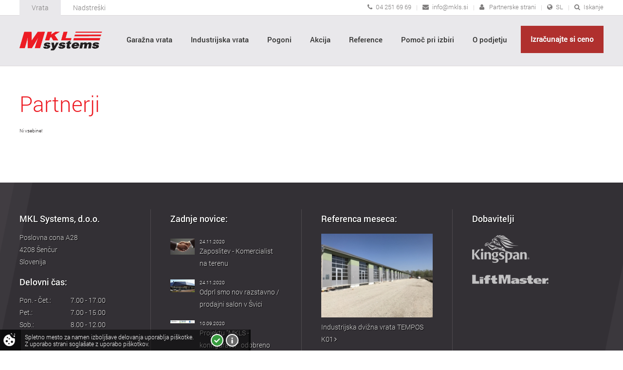

--- FILE ---
content_type: text/css
request_url: https://www.mkl-systems.si/css/f2c04e1.css
body_size: 37902
content:
/*
company : Creatim RP
url: http://www.creatim.com
author: @domenramus
project: MKL Sistems test
created: februar 2015 
*/
/* colorPreview delete after */
.baseBg0 {
  background-color: #000000;
}
.baseBg {
  background-color: #ffffff;
}
.baseBg1 {
  background-color: #ed1c24;
}
.baseBg2 {
  background-color: #bb524e;
}
.baseBg3 {
  background-color: #a00606;
}
.baseBg4 {
  background-color: #65242a;
}
.baseBg5 {
  background-color: #231f20;
}
.baseBg6 {
  background-color: #e1e0e0;
}
.baseBg7 {
  background-color: #9f9b9b;
}
.baseBg8 {
  background-color: #7e7c7c;
}
.baseBg9 {
  background-color: #F9F8F8;
}
.baseBg10 {
  background-color: #FFFFE0;
}
.baseBg11 {
  background-color: #FFD307;
}
.baseBg12 {
  background-color: #E9E8EB;
}
.baseBg13 {
  background-color: #2d2d2c;
}
.baseBg14 {
  background-color: #DCDADA;
}
.baseBg15 {
  background-color: #413D42;
}
.baseBg16 {
  background-color: #333035;
}
.baseBg17 {
  background-color: #4E4A4E;
}
/* base Text Colors */
/* base Background Colors */
/* base Border Colors */
/* fontColors for inline css */
/* folders */
/* fonts */
/* body settings */
/* sidebar settings */
/* responsive settings */
/* resolutions */
/* --- layout brakes */
/* --- cols brakes */
/* cms titles */
/* cms titleVariations */
.titleBorderMiddle {
  padding-top: 0;
  margin-bottom: .5em;
  text-align: center !important;
  font-size: 4em;
  background: url('../images/backgrounds/bg_title_border.png') repeat-x 0 55% scroll transparent;
}
.titleBorderMiddle span {
  position: relative;
  display: inline-block;
  padding: 0 2em;
  background: #ffffff;
}
.titleBorderBottom {
  padding-bottom: .3em;
  border-bottom: 1px solid #e1e0e0;
}
.titleBorderTop {
  padding-top: 1em;
  border-top: 1px solid #e1e0e0;
}
.titleSub {
  font-size: 2.2em;
  text-transform: uppercase;
  font-family: robotoRegular, Arial, serif;
}
/* cms elements : padding margin color font-style weight size line-height font-family text-align background border  */
/* cms elements : background, color, padding */
/* cms blockquote p : margin padding backgrouind */
/* cms lists : padding margin */
/* cms lists : list-style */
/* cms strong : weight font-family */
/* cms links : color style weight decoration */
/* cms common */
/* cms tables : margin padding border-collapse border-spacing border-color border-style border-width width */
/* cms tableCaption : color font-style font-weight font-size line-height font-family text-align; */
/* cms table cells : margin padding color font-style font-weight font-size line-height font-family text-align border-color border-style border-width vertical-align, background */
table .fa {
  margin-right: 5px;
}
.tdMain {
  font-family: robotoMedium, Helvetica, serif;
}
.tdTime {
  color: #7e7c7c;
}
.tdTime .fa {
  color: #231f20;
}
.tCenter {
  text-align: center;
}
.tRight {
  text-align: right;
}
.tdAction {
  padding: 0;
  vertical-align: middle;
  text-align: middle;
  font-size: 1em;
}
/* cms attachments : margin, padding, background-position */
/* credo styles */
.frame {
  padding: 20px 30px;
  border: 2px solid #B0302E;
  background: #f9f8f8;
}
/* background gradients */
.footer {
  background: #413d42;
  background: url([data-uri]);
  background: -moz-linear-gradient(left, #413d42 50%, #3f3b40 50%);
  background: -webkit-gradient(linear, left top, right top, color-stop(50%, #413d42), color-stop(50%, #3f3b40));
  background: -webkit-linear-gradient(left, #413d42 50%, #3f3b40 50%);
  background: -o-linear-gradient(left, #413d42 50%, #3f3b40 50%);
  background: -ms-linear-gradient(left, #413d42 50%, #3f3b40 50%);
  background: linear-gradient(to right, #413d42 50%, #3f3b40 50%);
  filter: progid:DXImageTransform.Microsoft.gradient( startColorstr=#413d42, endColorstr=#3f3b40,GradientType=1 );
}
.fa {
  display: inline-block;
  font: normal normal normal 14px/1 FontAwesome;
  font-size: inherit;
  text-rendering: auto;
  -webkit-font-smoothing: antialiased;
  -moz-osx-font-smoothing: grayscale;
  transform: translate(0, 0);
}
/* makes the font 33% larger relative to the icon container */
.fa-lg {
  font-size: 1.33333333em;
  line-height: 0.75em;
  vertical-align: -15%;
}
.fa-2x {
  font-size: 2em;
}
.fa-3x {
  font-size: 3em;
}
.fa-4x {
  font-size: 4em;
}
.fa-5x {
  font-size: 5em;
}
.fa-fw {
  width: 1.28571429em;
  text-align: center;
}
.fa-ul {
  padding-left: 0;
  margin-left: 2.14285714em;
  list-style-type: none;
}
.fa-ul > li {
  position: relative;
}
.fa-li {
  position: absolute;
  left: -2.14285714em;
  width: 2.14285714em;
  top: 0.14285714em;
  text-align: center;
}
.fa-li.fa-lg {
  left: -1.85714286em;
}
.fa-border {
  padding: .2em .25em .15em;
  border: solid 0.08em #eeeeee;
  border-radius: .1em;
}
.pull-right {
  float: right;
}
.pull-left {
  float: left;
}
.fa.pull-left {
  margin-right: .3em;
}
.fa.pull-right {
  margin-left: .3em;
}
.fa-spin {
  -webkit-animation: fa-spin 2s infinite linear;
  animation: fa-spin 2s infinite linear;
}
.fa-pulse {
  -webkit-animation: fa-spin 1s infinite steps(8);
  animation: fa-spin 1s infinite steps(8);
}
@-webkit-keyframes fa-spin {
  0% {
    -webkit-transform: rotate(0deg);
    transform: rotate(0deg);
  }
  100% {
    -webkit-transform: rotate(359deg);
    transform: rotate(359deg);
  }
}
@keyframes fa-spin {
  0% {
    -webkit-transform: rotate(0deg);
    transform: rotate(0deg);
  }
  100% {
    -webkit-transform: rotate(359deg);
    transform: rotate(359deg);
  }
}
.fa-rotate-90 {
  filter: progid:DXImageTransform.Microsoft.BasicImage(rotation=1);
  -webkit-transform: rotate(90deg);
  -ms-transform: rotate(90deg);
  transform: rotate(90deg);
}
.fa-rotate-180 {
  filter: progid:DXImageTransform.Microsoft.BasicImage(rotation=2);
  -webkit-transform: rotate(180deg);
  -ms-transform: rotate(180deg);
  transform: rotate(180deg);
}
.fa-rotate-270 {
  filter: progid:DXImageTransform.Microsoft.BasicImage(rotation=3);
  -webkit-transform: rotate(270deg);
  -ms-transform: rotate(270deg);
  transform: rotate(270deg);
}
.fa-flip-horizontal {
  filter: progid:DXImageTransform.Microsoft.BasicImage(rotation=0, mirror=1);
  -webkit-transform: scale(-1, 1);
  -ms-transform: scale(-1, 1);
  transform: scale(-1, 1);
}
.fa-flip-vertical {
  filter: progid:DXImageTransform.Microsoft.BasicImage(rotation=2, mirror=1);
  -webkit-transform: scale(1, -1);
  -ms-transform: scale(1, -1);
  transform: scale(1, -1);
}
:root .fa-rotate-90,
:root .fa-rotate-180,
:root .fa-rotate-270,
:root .fa-flip-horizontal,
:root .fa-flip-vertical {
  filter: none;
}
.fa-stack {
  position: relative;
  display: inline-block;
  width: 2em;
  height: 2em;
  line-height: 2em;
  vertical-align: middle;
}
.fa-stack-1x,
.fa-stack-2x {
  position: absolute;
  left: 0;
  width: 100%;
  text-align: center;
}
.fa-stack-1x {
  line-height: inherit;
}
.fa-stack-2x {
  font-size: 2em;
}
.fa-inverse {
  color: #ffffff;
}
/* Font Awesome uses the Unicode Private Use Area (PUA) to ensure screen
   readers do not read off random characters that represent icons */
.fa-glass:before {
  content: "\f000";
}
.fa-music:before {
  content: "\f001";
}
.fa-search:before {
  content: "\f002";
}
.fa-envelope-o:before {
  content: "\f003";
}
.fa-heart:before {
  content: "\f004";
}
.fa-star:before {
  content: "\f005";
}
.fa-star-o:before {
  content: "\f006";
}
.fa-user:before {
  content: "\f007";
}
.fa-film:before {
  content: "\f008";
}
.fa-th-large:before {
  content: "\f009";
}
.fa-th:before {
  content: "\f00a";
}
.fa-th-list:before {
  content: "\f00b";
}
.fa-check:before {
  content: "\f00c";
}
.fa-remove:before,
.fa-close:before,
.fa-times:before {
  content: "\f00d";
}
.fa-search-plus:before {
  content: "\f00e";
}
.fa-search-minus:before {
  content: "\f010";
}
.fa-power-off:before {
  content: "\f011";
}
.fa-signal:before {
  content: "\f012";
}
.fa-gear:before,
.fa-cog:before {
  content: "\f013";
}
.fa-trash-o:before {
  content: "\f014";
}
.fa-home:before {
  content: "\f015";
}
.fa-file-o:before {
  content: "\f016";
}
.fa-clock-o:before {
  content: "\f017";
}
.fa-road:before {
  content: "\f018";
}
.fa-download:before {
  content: "\f019";
}
.fa-arrow-circle-o-down:before {
  content: "\f01a";
}
.fa-arrow-circle-o-up:before {
  content: "\f01b";
}
.fa-inbox:before {
  content: "\f01c";
}
.fa-play-circle-o:before {
  content: "\f01d";
}
.fa-rotate-right:before,
.fa-repeat:before {
  content: "\f01e";
}
.fa-refresh:before {
  content: "\f021";
}
.fa-list-alt:before {
  content: "\f022";
}
.fa-lock:before {
  content: "\f023";
}
.fa-flag:before {
  content: "\f024";
}
.fa-headphones:before {
  content: "\f025";
}
.fa-volume-off:before {
  content: "\f026";
}
.fa-volume-down:before {
  content: "\f027";
}
.fa-volume-up:before {
  content: "\f028";
}
.fa-qrcode:before {
  content: "\f029";
}
.fa-barcode:before {
  content: "\f02a";
}
.fa-tag:before {
  content: "\f02b";
}
.fa-tags:before {
  content: "\f02c";
}
.fa-book:before {
  content: "\f02d";
}
.fa-bookmark:before {
  content: "\f02e";
}
.fa-print:before {
  content: "\f02f";
}
.fa-camera:before {
  content: "\f030";
}
.fa-font:before {
  content: "\f031";
}
.fa-bold:before {
  content: "\f032";
}
.fa-italic:before {
  content: "\f033";
}
.fa-text-height:before {
  content: "\f034";
}
.fa-text-width:before {
  content: "\f035";
}
.fa-align-left:before {
  content: "\f036";
}
.fa-align-center:before {
  content: "\f037";
}
.fa-align-right:before {
  content: "\f038";
}
.fa-align-justify:before {
  content: "\f039";
}
.fa-list:before {
  content: "\f03a";
}
.fa-dedent:before,
.fa-outdent:before {
  content: "\f03b";
}
.fa-indent:before {
  content: "\f03c";
}
.fa-video-camera:before {
  content: "\f03d";
}
.fa-photo:before,
.fa-image:before,
.fa-picture-o:before {
  content: "\f03e";
}
.fa-pencil:before {
  content: "\f040";
}
.fa-map-marker:before {
  content: "\f041";
}
.fa-adjust:before {
  content: "\f042";
}
.fa-tint:before {
  content: "\f043";
}
.fa-edit:before,
.fa-pencil-square-o:before {
  content: "\f044";
}
.fa-share-square-o:before {
  content: "\f045";
}
.fa-check-square-o:before {
  content: "\f046";
}
.fa-arrows:before {
  content: "\f047";
}
.fa-step-backward:before {
  content: "\f048";
}
.fa-fast-backward:before {
  content: "\f049";
}
.fa-backward:before {
  content: "\f04a";
}
.fa-play:before {
  content: "\f04b";
}
.fa-pause:before {
  content: "\f04c";
}
.fa-stop:before {
  content: "\f04d";
}
.fa-forward:before {
  content: "\f04e";
}
.fa-fast-forward:before {
  content: "\f050";
}
.fa-step-forward:before {
  content: "\f051";
}
.fa-eject:before {
  content: "\f052";
}
.fa-chevron-left:before {
  content: "\f053";
}
.fa-chevron-right:before {
  content: "\f054";
}
.fa-plus-circle:before {
  content: "\f055";
}
.fa-minus-circle:before {
  content: "\f056";
}
.fa-times-circle:before {
  content: "\f057";
}
.fa-check-circle:before {
  content: "\f058";
}
.fa-question-circle:before {
  content: "\f059";
}
.fa-info-circle:before {
  content: "\f05a";
}
.fa-crosshairs:before {
  content: "\f05b";
}
.fa-times-circle-o:before {
  content: "\f05c";
}
.fa-check-circle-o:before {
  content: "\f05d";
}
.fa-ban:before {
  content: "\f05e";
}
.fa-arrow-left:before {
  content: "\f060";
}
.fa-arrow-right:before {
  content: "\f061";
}
.fa-arrow-up:before {
  content: "\f062";
}
.fa-arrow-down:before {
  content: "\f063";
}
.fa-mail-forward:before,
.fa-share:before {
  content: "\f064";
}
.fa-expand:before {
  content: "\f065";
}
.fa-compress:before {
  content: "\f066";
}
.fa-plus:before {
  content: "\f067";
}
.fa-minus:before {
  content: "\f068";
}
.fa-asterisk:before {
  content: "\f069";
}
.fa-exclamation-circle:before {
  content: "\f06a";
}
.fa-gift:before {
  content: "\f06b";
}
.fa-leaf:before {
  content: "\f06c";
}
.fa-fire:before {
  content: "\f06d";
}
.fa-eye:before {
  content: "\f06e";
}
.fa-eye-slash:before {
  content: "\f070";
}
.fa-warning:before,
.fa-exclamation-triangle:before {
  content: "\f071";
}
.fa-plane:before {
  content: "\f072";
}
.fa-calendar:before {
  content: "\f073";
}
.fa-random:before {
  content: "\f074";
}
.fa-comment:before {
  content: "\f075";
}
.fa-magnet:before {
  content: "\f076";
}
.fa-chevron-up:before {
  content: "\f077";
}
.fa-chevron-down:before {
  content: "\f078";
}
.fa-retweet:before {
  content: "\f079";
}
.fa-shopping-cart:before {
  content: "\f07a";
}
.fa-folder:before {
  content: "\f07b";
}
.fa-folder-open:before {
  content: "\f07c";
}
.fa-arrows-v:before {
  content: "\f07d";
}
.fa-arrows-h:before {
  content: "\f07e";
}
.fa-bar-chart-o:before,
.fa-bar-chart:before {
  content: "\f080";
}
.fa-twitter-square:before {
  content: "\f081";
}
.fa-facebook-square:before {
  content: "\f082";
}
.fa-camera-retro:before {
  content: "\f083";
}
.fa-key:before {
  content: "\f084";
}
.fa-gears:before,
.fa-cogs:before {
  content: "\f085";
}
.fa-comments:before {
  content: "\f086";
}
.fa-thumbs-o-up:before {
  content: "\f087";
}
.fa-thumbs-o-down:before {
  content: "\f088";
}
.fa-star-half:before {
  content: "\f089";
}
.fa-heart-o:before {
  content: "\f08a";
}
.fa-sign-out:before {
  content: "\f08b";
}
.fa-linkedin-square:before {
  content: "\f08c";
}
.fa-thumb-tack:before {
  content: "\f08d";
}
.fa-external-link:before {
  content: "\f08e";
}
.fa-sign-in:before {
  content: "\f090";
}
.fa-trophy:before {
  content: "\f091";
}
.fa-github-square:before {
  content: "\f092";
}
.fa-upload:before {
  content: "\f093";
}
.fa-lemon-o:before {
  content: "\f094";
}
.fa-phone:before {
  content: "\f095";
}
.fa-square-o:before {
  content: "\f096";
}
.fa-bookmark-o:before {
  content: "\f097";
}
.fa-phone-square:before {
  content: "\f098";
}
.fa-twitter:before {
  content: "\f099";
}
.fa-facebook-f:before,
.fa-facebook:before {
  content: "\f09a";
}
.fa-github:before {
  content: "\f09b";
}
.fa-unlock:before {
  content: "\f09c";
}
.fa-credit-card:before {
  content: "\f09d";
}
.fa-rss:before {
  content: "\f09e";
}
.fa-hdd-o:before {
  content: "\f0a0";
}
.fa-bullhorn:before {
  content: "\f0a1";
}
.fa-bell:before {
  content: "\f0f3";
}
.fa-certificate:before {
  content: "\f0a3";
}
.fa-hand-o-right:before {
  content: "\f0a4";
}
.fa-hand-o-left:before {
  content: "\f0a5";
}
.fa-hand-o-up:before {
  content: "\f0a6";
}
.fa-hand-o-down:before {
  content: "\f0a7";
}
.fa-arrow-circle-left:before {
  content: "\f0a8";
}
.fa-arrow-circle-right:before {
  content: "\f0a9";
}
.fa-arrow-circle-up:before {
  content: "\f0aa";
}
.fa-arrow-circle-down:before {
  content: "\f0ab";
}
.fa-globe:before {
  content: "\f0ac";
}
.fa-wrench:before {
  content: "\f0ad";
}
.fa-tasks:before {
  content: "\f0ae";
}
.fa-filter:before {
  content: "\f0b0";
}
.fa-briefcase:before {
  content: "\f0b1";
}
.fa-arrows-alt:before {
  content: "\f0b2";
}
.fa-group:before,
.fa-users:before {
  content: "\f0c0";
}
.fa-chain:before,
.fa-link:before {
  content: "\f0c1";
}
.fa-cloud:before {
  content: "\f0c2";
}
.fa-flask:before {
  content: "\f0c3";
}
.fa-cut:before,
.fa-scissors:before {
  content: "\f0c4";
}
.fa-copy:before,
.fa-files-o:before {
  content: "\f0c5";
}
.fa-paperclip:before {
  content: "\f0c6";
}
.fa-save:before,
.fa-floppy-o:before {
  content: "\f0c7";
}
.fa-square:before {
  content: "\f0c8";
}
.fa-navicon:before,
.fa-reorder:before,
.fa-bars:before {
  content: "\f0c9";
}
.fa-list-ul:before {
  content: "\f0ca";
}
.fa-list-ol:before {
  content: "\f0cb";
}
.fa-strikethrough:before {
  content: "\f0cc";
}
.fa-underline:before {
  content: "\f0cd";
}
.fa-table:before {
  content: "\f0ce";
}
.fa-magic:before {
  content: "\f0d0";
}
.fa-truck:before {
  content: "\f0d1";
}
.fa-pinterest:before {
  content: "\f0d2";
}
.fa-pinterest-square:before {
  content: "\f0d3";
}
.fa-google-plus-square:before {
  content: "\f0d4";
}
.fa-google-plus:before {
  content: "\f0d5";
}
.fa-money:before {
  content: "\f0d6";
}
.fa-caret-down:before {
  content: "\f0d7";
}
.fa-caret-up:before {
  content: "\f0d8";
}
.fa-caret-left:before {
  content: "\f0d9";
}
.fa-caret-right:before {
  content: "\f0da";
}
.fa-columns:before {
  content: "\f0db";
}
.fa-unsorted:before,
.fa-sort:before {
  content: "\f0dc";
}
.fa-sort-down:before,
.fa-sort-desc:before {
  content: "\f0dd";
}
.fa-sort-up:before,
.fa-sort-asc:before {
  content: "\f0de";
}
.fa-envelope:before {
  content: "\f0e0";
}
.fa-linkedin:before {
  content: "\f0e1";
}
.fa-rotate-left:before,
.fa-undo:before {
  content: "\f0e2";
}
.fa-legal:before,
.fa-gavel:before {
  content: "\f0e3";
}
.fa-dashboard:before,
.fa-tachometer:before {
  content: "\f0e4";
}
.fa-comment-o:before {
  content: "\f0e5";
}
.fa-comments-o:before {
  content: "\f0e6";
}
.fa-flash:before,
.fa-bolt:before {
  content: "\f0e7";
}
.fa-sitemap:before {
  content: "\f0e8";
}
.fa-umbrella:before {
  content: "\f0e9";
}
.fa-paste:before,
.fa-clipboard:before {
  content: "\f0ea";
}
.fa-lightbulb-o:before {
  content: "\f0eb";
}
.fa-exchange:before {
  content: "\f0ec";
}
.fa-cloud-download:before {
  content: "\f0ed";
}
.fa-cloud-upload:before {
  content: "\f0ee";
}
.fa-user-md:before {
  content: "\f0f0";
}
.fa-stethoscope:before {
  content: "\f0f1";
}
.fa-suitcase:before {
  content: "\f0f2";
}
.fa-bell-o:before {
  content: "\f0a2";
}
.fa-coffee:before {
  content: "\f0f4";
}
.fa-cutlery:before {
  content: "\f0f5";
}
.fa-file-text-o:before {
  content: "\f0f6";
}
.fa-building-o:before {
  content: "\f0f7";
}
.fa-hospital-o:before {
  content: "\f0f8";
}
.fa-ambulance:before {
  content: "\f0f9";
}
.fa-medkit:before {
  content: "\f0fa";
}
.fa-fighter-jet:before {
  content: "\f0fb";
}
.fa-beer:before {
  content: "\f0fc";
}
.fa-h-square:before {
  content: "\f0fd";
}
.fa-plus-square:before {
  content: "\f0fe";
}
.fa-angle-double-left:before {
  content: "\f100";
}
.fa-angle-double-right:before {
  content: "\f101";
}
.fa-angle-double-up:before {
  content: "\f102";
}
.fa-angle-double-down:before {
  content: "\f103";
}
.fa-angle-left:before {
  content: "\f104";
}
.fa-angle-right:before {
  content: "\f105";
}
.fa-angle-up:before {
  content: "\f106";
}
.fa-angle-down:before {
  content: "\f107";
}
.fa-desktop:before {
  content: "\f108";
}
.fa-laptop:before {
  content: "\f109";
}
.fa-tablet:before {
  content: "\f10a";
}
.fa-mobile-phone:before,
.fa-mobile:before {
  content: "\f10b";
}
.fa-circle-o:before {
  content: "\f10c";
}
.fa-quote-left:before {
  content: "\f10d";
}
.fa-quote-right:before {
  content: "\f10e";
}
.fa-spinner:before {
  content: "\f110";
}
.fa-circle:before {
  content: "\f111";
}
.fa-mail-reply:before,
.fa-reply:before {
  content: "\f112";
}
.fa-github-alt:before {
  content: "\f113";
}
.fa-folder-o:before {
  content: "\f114";
}
.fa-folder-open-o:before {
  content: "\f115";
}
.fa-smile-o:before {
  content: "\f118";
}
.fa-frown-o:before {
  content: "\f119";
}
.fa-meh-o:before {
  content: "\f11a";
}
.fa-gamepad:before {
  content: "\f11b";
}
.fa-keyboard-o:before {
  content: "\f11c";
}
.fa-flag-o:before {
  content: "\f11d";
}
.fa-flag-checkered:before {
  content: "\f11e";
}
.fa-terminal:before {
  content: "\f120";
}
.fa-code:before {
  content: "\f121";
}
.fa-mail-reply-all:before,
.fa-reply-all:before {
  content: "\f122";
}
.fa-star-half-empty:before,
.fa-star-half-full:before,
.fa-star-half-o:before {
  content: "\f123";
}
.fa-location-arrow:before {
  content: "\f124";
}
.fa-crop:before {
  content: "\f125";
}
.fa-code-fork:before {
  content: "\f126";
}
.fa-unlink:before,
.fa-chain-broken:before {
  content: "\f127";
}
.fa-question:before {
  content: "\f128";
}
.fa-info:before {
  content: "\f129";
}
.fa-exclamation:before {
  content: "\f12a";
}
.fa-superscript:before {
  content: "\f12b";
}
.fa-subscript:before {
  content: "\f12c";
}
.fa-eraser:before {
  content: "\f12d";
}
.fa-puzzle-piece:before {
  content: "\f12e";
}
.fa-microphone:before {
  content: "\f130";
}
.fa-microphone-slash:before {
  content: "\f131";
}
.fa-shield:before {
  content: "\f132";
}
.fa-calendar-o:before {
  content: "\f133";
}
.fa-fire-extinguisher:before {
  content: "\f134";
}
.fa-rocket:before {
  content: "\f135";
}
.fa-maxcdn:before {
  content: "\f136";
}
.fa-chevron-circle-left:before {
  content: "\f137";
}
.fa-chevron-circle-right:before {
  content: "\f138";
}
.fa-chevron-circle-up:before {
  content: "\f139";
}
.fa-chevron-circle-down:before {
  content: "\f13a";
}
.fa-html5:before {
  content: "\f13b";
}
.fa-css3:before {
  content: "\f13c";
}
.fa-anchor:before {
  content: "\f13d";
}
.fa-unlock-alt:before {
  content: "\f13e";
}
.fa-bullseye:before {
  content: "\f140";
}
.fa-ellipsis-h:before {
  content: "\f141";
}
.fa-ellipsis-v:before {
  content: "\f142";
}
.fa-rss-square:before {
  content: "\f143";
}
.fa-play-circle:before {
  content: "\f144";
}
.fa-ticket:before {
  content: "\f145";
}
.fa-minus-square:before {
  content: "\f146";
}
.fa-minus-square-o:before {
  content: "\f147";
}
.fa-level-up:before {
  content: "\f148";
}
.fa-level-down:before {
  content: "\f149";
}
.fa-check-square:before {
  content: "\f14a";
}
.fa-pencil-square:before {
  content: "\f14b";
}
.fa-external-link-square:before {
  content: "\f14c";
}
.fa-share-square:before {
  content: "\f14d";
}
.fa-compass:before {
  content: "\f14e";
}
.fa-toggle-down:before,
.fa-caret-square-o-down:before {
  content: "\f150";
}
.fa-toggle-up:before,
.fa-caret-square-o-up:before {
  content: "\f151";
}
.fa-toggle-right:before,
.fa-caret-square-o-right:before {
  content: "\f152";
}
.fa-euro:before,
.fa-eur:before {
  content: "\f153";
}
.fa-gbp:before {
  content: "\f154";
}
.fa-dollar:before,
.fa-usd:before {
  content: "\f155";
}
.fa-rupee:before,
.fa-inr:before {
  content: "\f156";
}
.fa-cny:before,
.fa-rmb:before,
.fa-yen:before,
.fa-jpy:before {
  content: "\f157";
}
.fa-ruble:before,
.fa-rouble:before,
.fa-rub:before {
  content: "\f158";
}
.fa-won:before,
.fa-krw:before {
  content: "\f159";
}
.fa-bitcoin:before,
.fa-btc:before {
  content: "\f15a";
}
.fa-file:before {
  content: "\f15b";
}
.fa-file-text:before {
  content: "\f15c";
}
.fa-sort-alpha-asc:before {
  content: "\f15d";
}
.fa-sort-alpha-desc:before {
  content: "\f15e";
}
.fa-sort-amount-asc:before {
  content: "\f160";
}
.fa-sort-amount-desc:before {
  content: "\f161";
}
.fa-sort-numeric-asc:before {
  content: "\f162";
}
.fa-sort-numeric-desc:before {
  content: "\f163";
}
.fa-thumbs-up:before {
  content: "\f164";
}
.fa-thumbs-down:before {
  content: "\f165";
}
.fa-youtube-square:before {
  content: "\f166";
}
.fa-youtube:before {
  content: "\f167";
}
.fa-xing:before {
  content: "\f168";
}
.fa-xing-square:before {
  content: "\f169";
}
.fa-youtube-play:before {
  content: "\f16a";
}
.fa-dropbox:before {
  content: "\f16b";
}
.fa-stack-overflow:before {
  content: "\f16c";
}
.fa-instagram:before {
  content: "\f16d";
}
.fa-flickr:before {
  content: "\f16e";
}
.fa-adn:before {
  content: "\f170";
}
.fa-bitbucket:before {
  content: "\f171";
}
.fa-bitbucket-square:before {
  content: "\f172";
}
.fa-tumblr:before {
  content: "\f173";
}
.fa-tumblr-square:before {
  content: "\f174";
}
.fa-long-arrow-down:before {
  content: "\f175";
}
.fa-long-arrow-up:before {
  content: "\f176";
}
.fa-long-arrow-left:before {
  content: "\f177";
}
.fa-long-arrow-right:before {
  content: "\f178";
}
.fa-apple:before {
  content: "\f179";
}
.fa-windows:before {
  content: "\f17a";
}
.fa-android:before {
  content: "\f17b";
}
.fa-linux:before {
  content: "\f17c";
}
.fa-dribbble:before {
  content: "\f17d";
}
.fa-skype:before {
  content: "\f17e";
}
.fa-foursquare:before {
  content: "\f180";
}
.fa-trello:before {
  content: "\f181";
}
.fa-female:before {
  content: "\f182";
}
.fa-male:before {
  content: "\f183";
}
.fa-gittip:before,
.fa-gratipay:before {
  content: "\f184";
}
.fa-sun-o:before {
  content: "\f185";
}
.fa-moon-o:before {
  content: "\f186";
}
.fa-archive:before {
  content: "\f187";
}
.fa-bug:before {
  content: "\f188";
}
.fa-vk:before {
  content: "\f189";
}
.fa-weibo:before {
  content: "\f18a";
}
.fa-renren:before {
  content: "\f18b";
}
.fa-pagelines:before {
  content: "\f18c";
}
.fa-stack-exchange:before {
  content: "\f18d";
}
.fa-arrow-circle-o-right:before {
  content: "\f18e";
}
.fa-arrow-circle-o-left:before {
  content: "\f190";
}
.fa-toggle-left:before,
.fa-caret-square-o-left:before {
  content: "\f191";
}
.fa-dot-circle-o:before {
  content: "\f192";
}
.fa-wheelchair:before {
  content: "\f193";
}
.fa-vimeo-square:before {
  content: "\f194";
}
.fa-turkish-lira:before,
.fa-try:before {
  content: "\f195";
}
.fa-plus-square-o:before {
  content: "\f196";
}
.fa-space-shuttle:before {
  content: "\f197";
}
.fa-slack:before {
  content: "\f198";
}
.fa-envelope-square:before {
  content: "\f199";
}
.fa-wordpress:before {
  content: "\f19a";
}
.fa-openid:before {
  content: "\f19b";
}
.fa-institution:before,
.fa-bank:before,
.fa-university:before {
  content: "\f19c";
}
.fa-mortar-board:before,
.fa-graduation-cap:before {
  content: "\f19d";
}
.fa-yahoo:before {
  content: "\f19e";
}
.fa-google:before {
  content: "\f1a0";
}
.fa-reddit:before {
  content: "\f1a1";
}
.fa-reddit-square:before {
  content: "\f1a2";
}
.fa-stumbleupon-circle:before {
  content: "\f1a3";
}
.fa-stumbleupon:before {
  content: "\f1a4";
}
.fa-delicious:before {
  content: "\f1a5";
}
.fa-digg:before {
  content: "\f1a6";
}
.fa-pied-piper:before {
  content: "\f1a7";
}
.fa-pied-piper-alt:before {
  content: "\f1a8";
}
.fa-drupal:before {
  content: "\f1a9";
}
.fa-joomla:before {
  content: "\f1aa";
}
.fa-language:before {
  content: "\f1ab";
}
.fa-fax:before {
  content: "\f1ac";
}
.fa-building:before {
  content: "\f1ad";
}
.fa-child:before {
  content: "\f1ae";
}
.fa-paw:before {
  content: "\f1b0";
}
.fa-spoon:before {
  content: "\f1b1";
}
.fa-cube:before {
  content: "\f1b2";
}
.fa-cubes:before {
  content: "\f1b3";
}
.fa-behance:before {
  content: "\f1b4";
}
.fa-behance-square:before {
  content: "\f1b5";
}
.fa-steam:before {
  content: "\f1b6";
}
.fa-steam-square:before {
  content: "\f1b7";
}
.fa-recycle:before {
  content: "\f1b8";
}
.fa-automobile:before,
.fa-car:before {
  content: "\f1b9";
}
.fa-cab:before,
.fa-taxi:before {
  content: "\f1ba";
}
.fa-tree:before {
  content: "\f1bb";
}
.fa-spotify:before {
  content: "\f1bc";
}
.fa-deviantart:before {
  content: "\f1bd";
}
.fa-soundcloud:before {
  content: "\f1be";
}
.fa-database:before {
  content: "\f1c0";
}
.fa-file-pdf-o:before {
  content: "\f1c1";
}
.fa-file-word-o:before {
  content: "\f1c2";
}
.fa-file-excel-o:before {
  content: "\f1c3";
}
.fa-file-powerpoint-o:before {
  content: "\f1c4";
}
.fa-file-photo-o:before,
.fa-file-picture-o:before,
.fa-file-image-o:before {
  content: "\f1c5";
}
.fa-file-zip-o:before,
.fa-file-archive-o:before {
  content: "\f1c6";
}
.fa-file-sound-o:before,
.fa-file-audio-o:before {
  content: "\f1c7";
}
.fa-file-movie-o:before,
.fa-file-video-o:before {
  content: "\f1c8";
}
.fa-file-code-o:before {
  content: "\f1c9";
}
.fa-vine:before {
  content: "\f1ca";
}
.fa-codepen:before {
  content: "\f1cb";
}
.fa-jsfiddle:before {
  content: "\f1cc";
}
.fa-life-bouy:before,
.fa-life-buoy:before,
.fa-life-saver:before,
.fa-support:before,
.fa-life-ring:before {
  content: "\f1cd";
}
.fa-circle-o-notch:before {
  content: "\f1ce";
}
.fa-ra:before,
.fa-rebel:before {
  content: "\f1d0";
}
.fa-ge:before,
.fa-empire:before {
  content: "\f1d1";
}
.fa-git-square:before {
  content: "\f1d2";
}
.fa-git:before {
  content: "\f1d3";
}
.fa-hacker-news:before {
  content: "\f1d4";
}
.fa-tencent-weibo:before {
  content: "\f1d5";
}
.fa-qq:before {
  content: "\f1d6";
}
.fa-wechat:before,
.fa-weixin:before {
  content: "\f1d7";
}
.fa-send:before,
.fa-paper-plane:before {
  content: "\f1d8";
}
.fa-send-o:before,
.fa-paper-plane-o:before {
  content: "\f1d9";
}
.fa-history:before {
  content: "\f1da";
}
.fa-genderless:before,
.fa-circle-thin:before {
  content: "\f1db";
}
.fa-header:before {
  content: "\f1dc";
}
.fa-paragraph:before {
  content: "\f1dd";
}
.fa-sliders:before {
  content: "\f1de";
}
.fa-share-alt:before {
  content: "\f1e0";
}
.fa-share-alt-square:before {
  content: "\f1e1";
}
.fa-bomb:before {
  content: "\f1e2";
}
.fa-soccer-ball-o:before,
.fa-futbol-o:before {
  content: "\f1e3";
}
.fa-tty:before {
  content: "\f1e4";
}
.fa-binoculars:before {
  content: "\f1e5";
}
.fa-plug:before {
  content: "\f1e6";
}
.fa-slideshare:before {
  content: "\f1e7";
}
.fa-twitch:before {
  content: "\f1e8";
}
.fa-yelp:before {
  content: "\f1e9";
}
.fa-newspaper-o:before {
  content: "\f1ea";
}
.fa-wifi:before {
  content: "\f1eb";
}
.fa-calculator:before {
  content: "\f1ec";
}
.fa-paypal:before {
  content: "\f1ed";
}
.fa-google-wallet:before {
  content: "\f1ee";
}
.fa-cc-visa:before {
  content: "\f1f0";
}
.fa-cc-mastercard:before {
  content: "\f1f1";
}
.fa-cc-discover:before {
  content: "\f1f2";
}
.fa-cc-amex:before {
  content: "\f1f3";
}
.fa-cc-paypal:before {
  content: "\f1f4";
}
.fa-cc-stripe:before {
  content: "\f1f5";
}
.fa-bell-slash:before {
  content: "\f1f6";
}
.fa-bell-slash-o:before {
  content: "\f1f7";
}
.fa-trash:before {
  content: "\f1f8";
}
.fa-copyright:before {
  content: "\f1f9";
}
.fa-at:before {
  content: "\f1fa";
}
.fa-eyedropper:before {
  content: "\f1fb";
}
.fa-paint-brush:before {
  content: "\f1fc";
}
.fa-birthday-cake:before {
  content: "\f1fd";
}
.fa-area-chart:before {
  content: "\f1fe";
}
.fa-pie-chart:before {
  content: "\f200";
}
.fa-line-chart:before {
  content: "\f201";
}
.fa-lastfm:before {
  content: "\f202";
}
.fa-lastfm-square:before {
  content: "\f203";
}
.fa-toggle-off:before {
  content: "\f204";
}
.fa-toggle-on:before {
  content: "\f205";
}
.fa-bicycle:before {
  content: "\f206";
}
.fa-bus:before {
  content: "\f207";
}
.fa-ioxhost:before {
  content: "\f208";
}
.fa-angellist:before {
  content: "\f209";
}
.fa-cc:before {
  content: "\f20a";
}
.fa-shekel:before,
.fa-sheqel:before,
.fa-ils:before {
  content: "\f20b";
}
.fa-meanpath:before {
  content: "\f20c";
}
.fa-buysellads:before {
  content: "\f20d";
}
.fa-connectdevelop:before {
  content: "\f20e";
}
.fa-dashcube:before {
  content: "\f210";
}
.fa-forumbee:before {
  content: "\f211";
}
.fa-leanpub:before {
  content: "\f212";
}
.fa-sellsy:before {
  content: "\f213";
}
.fa-shirtsinbulk:before {
  content: "\f214";
}
.fa-simplybuilt:before {
  content: "\f215";
}
.fa-skyatlas:before {
  content: "\f216";
}
.fa-cart-plus:before {
  content: "\f217";
}
.fa-cart-arrow-down:before {
  content: "\f218";
}
.fa-diamond:before {
  content: "\f219";
}
.fa-ship:before {
  content: "\f21a";
}
.fa-user-secret:before {
  content: "\f21b";
}
.fa-motorcycle:before {
  content: "\f21c";
}
.fa-street-view:before {
  content: "\f21d";
}
.fa-heartbeat:before {
  content: "\f21e";
}
.fa-venus:before {
  content: "\f221";
}
.fa-mars:before {
  content: "\f222";
}
.fa-mercury:before {
  content: "\f223";
}
.fa-transgender:before {
  content: "\f224";
}
.fa-transgender-alt:before {
  content: "\f225";
}
.fa-venus-double:before {
  content: "\f226";
}
.fa-mars-double:before {
  content: "\f227";
}
.fa-venus-mars:before {
  content: "\f228";
}
.fa-mars-stroke:before {
  content: "\f229";
}
.fa-mars-stroke-v:before {
  content: "\f22a";
}
.fa-mars-stroke-h:before {
  content: "\f22b";
}
.fa-neuter:before {
  content: "\f22c";
}
.fa-facebook-official:before {
  content: "\f230";
}
.fa-pinterest-p:before {
  content: "\f231";
}
.fa-whatsapp:before {
  content: "\f232";
}
.fa-server:before {
  content: "\f233";
}
.fa-user-plus:before {
  content: "\f234";
}
.fa-user-times:before {
  content: "\f235";
}
.fa-hotel:before,
.fa-bed:before {
  content: "\f236";
}
.fa-viacoin:before {
  content: "\f237";
}
.fa-train:before {
  content: "\f238";
}
.fa-subway:before {
  content: "\f239";
}
.fa-medium:before {
  content: "\f23a";
}
/* --- responsive */
.forScreenReaders {
  display: none;
}
/* fontGenerator */
@font-face {
  font-family: robotoBlack;
  src: url('../fonts/robotoblack.eot');
  src: url('../fonts/robotoblack.eot?#iefix') format('embedded-opentype'), url('../fonts/robotoblack.woff') format('woff'), url('../fonts/robotoblack.ttf') format('truetype'), url('../fonts/robotoblack.svg#robotoblack') format('svg');
  font-weight: normal;
  font-style: normal;
}
@font-face {
  font-family: robotoBold;
  src: url('../fonts/robotobold.eot');
  src: url('../fonts/robotobold.eot?#iefix') format('embedded-opentype'), url('../fonts/robotobold.woff') format('woff'), url('../fonts/robotobold.ttf') format('truetype'), url('../fonts/robotobold.svg#robotobold') format('svg');
  font-weight: normal;
  font-style: normal;
}
@font-face {
  font-family: robotoLight;
  src: url('../fonts/robotolight.eot');
  src: url('../fonts/robotolight.eot?#iefix') format('embedded-opentype'), url('../fonts/robotolight.woff') format('woff'), url('../fonts/robotolight.ttf') format('truetype'), url('../fonts/robotolight.svg#robotolight') format('svg');
  font-weight: normal;
  font-style: normal;
}
@font-face {
  font-family: robotoMedium;
  src: url('../fonts/robotomedium.eot');
  src: url('../fonts/robotomedium.eot?#iefix') format('embedded-opentype'), url('../fonts/robotomedium.woff') format('woff'), url('../fonts/robotomedium.ttf') format('truetype'), url('../fonts/robotomedium.svg#robotomedium') format('svg');
  font-weight: normal;
  font-style: normal;
}
@font-face {
  font-family: robotoRegular;
  src: url('../fonts/robotoregular.eot');
  src: url('../fonts/robotoregular.eot?#iefix') format('embedded-opentype'), url('../fonts/robotoregular.woff') format('woff'), url('../fonts/robotoregular.ttf') format('truetype'), url('../fonts/robotoregular.svg#robotoregular') format('svg');
  font-weight: normal;
  font-style: normal;
}
@font-face {
  font-family: FontAwesome;
  src: url('../fonts/fontawesome.eot');
  src: url('../fonts/fontawesome.eot?#iefix') format('embedded-opentype'), url('../fonts/fontawesome.woff') format('woff'), url('../fonts/fontawesome.ttf') format('truetype'), url('../fonts/fontawesome.svg#fontawesome') format('svg');
  font-weight: normal;
  font-style: normal;
}
/* browsers reset */
html,
body,
div,
span,
h1,
h2,
h3,
h4,
h5,
h6,
p,
blockquote,
pre,
a,
abbr,
address,
cite,
em,
img,
small,
dl,
dt,
dd,
ol,
ul,
li,
fieldset,
form,
label,
legend,
table,
caption,
tbody,
tfoot,
thead,
tr,
th,
td,
m,
figure,
figcaption {
  margin: 0;
  padding: 0;
  border: 0;
  outline: 0;
  font-size: 1em;
  vertical-align: baseline;
}
blockquote {
  quotes: none;
}
h1,
h2,
h3,
h4,
h5,
h6 {
  font-weight: bold;
}
table {
  border-collapse: collapse;
  border-spacing: 0;
}
td {
  vertical-align: top;
}
fieldset,
img,
table {
  border: 0;
}
ol,
ul,
li {
  list-style-type: none;
}
:focus {
  outline: 0;
}
del {
  text-decoration: line-through;
}
html,
input {
  font-size: 100%;
}
dt,
address,
caption,
cite,
code,
dfn,
big,
small,
em,
i,
th,
var {
  font-style: normal;
  font-weight: normal;
}
input,
select,
th,
td,
li li,
li p,
td p,
blockquote p {
  font-size: 1em;
}
/* body em size setup */
html,
body {
  min-height: 100%;
  height: 100%;
}
body {
  position: relative;
  padding-top: 31px;
  overflow-x: hidden;
  text-align: center;
  font-size: 62.5%;
  font-family: robotoLight, Helvetica, serif;
  color: #231f20;
  background: #ffffff;
}
/* html 5 */
header,
section,
aside,
article,
footer,
nav {
  display: block;
}
/* boxSizing */
div,
ul,
ol,
li,
p,
a,
span,
strong,
input,
select,
textarea,
footer,
section,
header,
aside,
article,
nav,
time,
figure,
figcaption,
h1,
h2,
h3,
h4,
h5,
h6,
pre,
table,
td,
th {
  -moz-box-sizing: border-box;
  -webkit-box-sizing: border-box;
  box-sizing: border-box;
}
/* colsSetup */
.cols {
  overflow: hidden;
}
.cols.flowVisible {
  overflow: visible;
}
.cols .colsWrap,
.cols > ul {
  position: relative;
}
.cols a.colWrap {
  display: block;
}
.cols > .colsWrap > .col,
.cols > ul > li {
  float: left;
}
/* spaceGenerator 1 2 ... */
/* cols rowsSetup */
.cols.space1 > .colsWrap,
.cols.space1 > ul {
  margin-right: -1px;
}
.cols.space1 > .colsWrap > .col,
.cols.space1 > ul > li {
  padding-right: 1px;
}
.cols.space2 > .colsWrap,
.cols.space2 > ul {
  margin-right: -2px;
}
.cols.space2 > .colsWrap > .col,
.cols.space2 > ul > li {
  padding-right: 2px;
}
.cols.space3 > .colsWrap,
.cols.space3 > ul {
  margin-right: -3px;
}
.cols.space3 > .colsWrap > .col,
.cols.space3 > ul > li {
  padding-right: 3px;
}
.cols.space4 > .colsWrap,
.cols.space4 > ul {
  margin-right: -4px;
}
.cols.space4 > .colsWrap > .col,
.cols.space4 > ul > li {
  padding-right: 4px;
}
.cols.space5 > .colsWrap,
.cols.space5 > ul {
  margin-right: -5px;
}
.cols.space5 > .colsWrap > .col,
.cols.space5 > ul > li {
  padding-right: 5px;
}
.cols.space6 > .colsWrap,
.cols.space6 > ul {
  margin-right: -6px;
}
.cols.space6 > .colsWrap > .col,
.cols.space6 > ul > li {
  padding-right: 6px;
}
/* spaceGenerator 10 20 ... */
.cols.space10 > .colsWrap,
.cols.space10 > ul {
  margin-right: -1em;
}
.cols.space10 > .colsWrap > .col,
.cols.space10 > ul > li {
  padding-right: 1em;
}
.cols.space20 > .colsWrap,
.cols.space20 > ul {
  margin-right: -2em;
}
.cols.space20 > .colsWrap > .col,
.cols.space20 > ul > li {
  padding-right: 2em;
}
.cols.space30 > .colsWrap,
.cols.space30 > ul {
  margin-right: -3em;
}
.cols.space30 > .colsWrap > .col,
.cols.space30 > ul > li {
  padding-right: 3em;
}
.cols.space40 > .colsWrap,
.cols.space40 > ul {
  margin-right: -4em;
}
.cols.space40 > .colsWrap > .col,
.cols.space40 > ul > li {
  padding-right: 4em;
}
.cols.space50 > .colsWrap,
.cols.space50 > ul {
  margin-right: -5em;
}
.cols.space50 > .colsWrap > .col,
.cols.space50 > ul > li {
  padding-right: 5em;
}
.cols.space60 > .colsWrap,
.cols.space60 > ul {
  margin-right: -6em;
}
.cols.space60 > .colsWrap > .col,
.cols.space60 > ul > li {
  padding-right: 6em;
}
.cols.space70 > .colsWrap,
.cols.space70 > ul {
  margin-right: -7em;
}
.cols.space70 > .colsWrap > .col,
.cols.space70 > ul > li {
  padding-right: 7em;
}
.cols.space80 > .colsWrap,
.cols.space80 > ul {
  margin-right: -8em;
}
.cols.space80 > .colsWrap > .col,
.cols.space80 > ul > li {
  padding-right: 8em;
}
/* extraSpace */
.cols.space15 > .colsWrap,
.cols.space15 > ul {
  margin-right: -1.5em;
}
.cols.space15 > .colsWrap > .col,
.cols.space15 > ul > li {
  padding-right: 1.5em;
}
/* cols widthSetup */
.cols.cols1 > .colsWrap > .col,
.cols.cols1 > ul > li {
  float: none;
}
.cols.cols2 > .colsWrap > .col,
.cols.cols2 > ul > li {
  width: 50%;
}
.cols.cols2 > .colsWrap > div:nth-child(2n+1).col,
.cols.cols2 > ul > li:nth-child(2n+1) {
  clear: both;
}
.cols.cols3 > .colsWrap > .col,
.cols.cols3 > ul > li {
  width: 33.33%;
}
.cols.cols4 > .colsWrap > .col,
.cols.cols4 > ul > li {
  width: 25%;
}
.cols.cols4 > .colsWrap > div:nth-child(4n+1).col,
.cols.cols4 > ul > li:nth-child(4n+1) {
  clear: both;
}
.cols.cols5 > .colsWrap > .col,
.cols.cols5 > ul > li {
  width: 20%;
}
.cols.cols5 > .colsWrap > div:nth-child(5n+1).col,
.cols.cols5 > ul > li:nth-child(5n+1) {
  clear: both;
}
.cols.cols6 > .colsWrap > .col,
.cols.cols6 > ul > li {
  width: 16.66%;
}
.cols.cols6 > .colsWrap > div:nth-child(6n+1).col,
.cols.cols6 > ul > li:nth-child(6n+1) {
  clear: both;
}
.cols.cols7 > .colsWrap > .col,
.cols.cols7 > ul > li {
  width: 14.28%;
}
.cols.cols7 > .colsWrap > div:nth-child(7n+1).col,
.cols.cols7 > ul > li:nth-child(7n+1) {
  clear: both;
}
.cols.cols2-1 > .colsWrap > .col,
.cols.cols2-1 > ul > li {
  width: 33.33%;
}
.cols.cols2-1 > .colsWrap > .col:first-child,
.cols.cols2-1 > ul > li:first-child {
  width: 66.66%;
}
.cols.cols2-1 > .colsWrap > div:nth-child(2n+1).col,
.cols.cols2-1 > ul > li:nth-child(2n+1) {
  clear: both;
}
.cols.cols1-2 > .colsWrap > .col,
.cols.cols1-2 > ul > li {
  width: 66.66%;
}
.cols.cols1-2 > .colsWrap > .col:first-child,
.cols.cols1-2 > ul > li:first-child {
  width: 33.33%;
}
.cols.cols1-2 > .colsWrap > div:nth-child(2n+1).col,
.cols.cols1-2 > ul > li:nth-child(2n+1) {
  clear: both;
}
.cols.cols3-1 > .colsWrap > .col,
.cols.cols3-1 > ul > li {
  width: 25%;
}
.cols.cols3-1 > .colsWrap > .col:last-child,
.cols.cols3-1 > ul > li:last-child {
  width: 50%;
}
.cols.cols3-1 > .colsWrap > div:nth-child(3n+1).col,
.cols.cols3-1 > ul > li:nth-child(3n+1) {
  clear: both;
}
.cols.cols1-3 > .colsWrap > .col,
.cols.cols1-3 > ul > li {
  width: 25%;
}
.cols.cols1-3 > .colsWrap > .col:first-child,
.cols.cols1-3 > ul > li:first-child {
  width: 50%;
}
.cols.cols1-3 > .colsWrap > div:nth-child(3n+1).col,
.cols.cols1-3 > ul > li:nth-child(3n+1) {
  clear: both;
}
.cols.cols2-4 > .colsWrap > .col,
.cols.cols2-4 > ul > li {
  width: 16.66%;
}
.cols.cols2-4 > .colsWrap > .col:first-child,
.cols.cols2-4 > ul > li:first-child {
  width: 32.32%;
}
.cols.cols2-4 > .colsWrap > div:nth-child(5n+1).col,
.cols.cols2-4 > ul > li:nth-child(5n+1) {
  clear: both;
}
.cols.cols6-4 > .colsWrap > .col,
.cols.cols6-4 > ul > li {
  width: 41%;
}
.cols.cols6-4 > .colsWrap > div.col:first-child,
.cols.cols6-4 > ul > li:first-child {
  width: 59%;
}
.cols.cols6-4 > .colsWrap > div.col:nth-child(2n+1),
.cols.cols6-4 > ul > li:nth-child(2n+1) {
  clear: both;
}
/* page cols */
#content {
  position: relative;
}
.content,
.sidebar,
.sidebar1 {
  position: relative;
  float: left;
}
.content {
  width: 100%;
}
.sidebar {
  width: 26.5em;
  min-width: 26.5em;
}
.sidebar1 {
  width: 26.5em;
  min-width: 26.5em;
}
/* - oneCol - */
.oneCol .content {
  float: none;
  width: auto;
}
/* - twoColLeft - */
.twoColLeft {
  margin-left: 30em;
}
.twoColLeft .sidebar {
  margin-left: -100%;
  left: -30em;
}
/* - twoColLeftResponsive - */
.twoColLeftResponsive {
  padding-right: 3.5em;
}
.twoColLeftResponsive .content {
  width: 70%;
}
.twoColLeftResponsive .sidebar {
  width: 30%;
  min-width: 30%;
  left: 3.5em;
}
/* - twoColRight - */
.twoColRight {
  margin-right: 30em;
}
.twoColRight .sidebar {
  margin-right: -100%;
  right: -3.5em;
}
/* - twoColRightResponsive - */
.twoColRightResponsive {
  padding-left: 3.5em;
}
.twoColRightResponsive .content {
  margin-left: 30%;
  width: 70%;
}
.twoColRightResponsive .sidebar {
  margin-left: -100%;
  width: 30%;
  min-width: 30%;
  left: -3.5em;
}
/* twoColHalfLeft */
.twoColHalfLeft {
  padding-left: 3.5em;
}
.twoColHalfLeft .content,
.twoColHalfLeft .sidebar {
  width: 50%;
}
.twoColHalfLeft .content {
  margin-left: 50%;
}
.twoColHalfLeft .sidebar {
  margin-left: -100%;
  left: -3.5em;
}
/* twoColHalfRight */
.twoColHalfRight {
  padding-right: 3.5em;
}
.twoColHalfRight .content,
.twoColHalfRight .sidebar {
  width: 50%;
}
.twoColHalfRight .sidebar {
  left: 3.5em;
}
/* threeColLeft */
.threeColLeft {
  margin-left: 30em;
  margin-right: 30em;
}
.threeColLeft .sidebar {
  margin-left: -100%;
  left: -30em;
}
.threeColLeft .sidebar1 {
  margin-right: -100%;
  right: -3.5em;
}
/* threeColRight */
.threeColRight {
  margin-left: 30em;
  margin-right: 30em;
}
.threeColRight .sidebar {
  margin-right: -100%;
  right: -3.5em;
}
.threeColRight .sidebar1 {
  margin-left: -100%;
  left: -30em;
}
/* threeColSidebyLeft */
.threeColSidebyLeft {
  margin-left: 60em;
}
.threeColSidebyLeft .sidebar {
  margin-left: -100%;
  left: -60em;
}
.threeColSidebyLeft .sidebar1 {
  margin-left: -100%;
  left: -30em;
}
/* threeColSidebyRight */
.threeColSidebyRight {
  margin-right: 60em;
}
.threeColSidebyRight .sidebar {
  margin-right: -100%;
  right: -3.5em;
}
.threeColSidebyRight .sidebar1 {
  margin-right: -100%;
  right: -33.5em;
}
/* layout setup */
.onlyMobile {
  display: none;
}
/* responsive */
.rp960 {
  margin-left: auto;
  margin-right: auto;
  padding-left: 10px;
  padding-right: 10px;
  width: 1220px;
  min-width: 320px;
  max-width: 1220px;
  font-size: 1em;
  text-align: left;
}
.header,
#content,
.footer,
.headlines {
  min-width: 1220px;
}
@media only screen and (min-width: 10px) {
  .responsive .rp960 {
    width: auto;
    min-width: 320px;
  }
  .responsive .header,
  .responsive #content,
  .responsive .footer,
  .responsive .headlines {
    min-width: 320px;
  }
}
@media only screen and (max-width: 1220px) {
  .responsive .footer .footerBg {
    background: #413D42;
  }
}
@media only screen and (max-width: 1025px) {
  .responsive {
    /* navigation */
    /* footer */
    /* box heightLights */
  }
  .responsive .navigation ul li a {
    padding-left: 0;
    padding-right: 5px;
  }
  .responsive .footer .footerBg {
    padding-top: 20px;
  }
  .responsive .footer div.colsWrap div.col .colWrap {
    padding: 0 0 20px 0;
    margin: 0 0 10px 0;
    border-right: none;
  }
  .responsive .footer h5 {
    font-size: 1.6em;
  }
  .responsive .boxHighlights.selectBox .rp960 {
    padding: 0;
  }
  .responsive .boxHighlights.selectBox .rp960 h3.highlightsTitle a {
    padding-top: 9px !important;
  }
  .responsive .boxHighlights.selectBox .rp960 fieldset {
    padding: 10px 8px 10px 10px;
  }
  .responsive .boxHighlights.selectBox .rp960 fieldset ul.checkType li p.checkType label.checkType span {
    font-size: .8em;
  }
  .responsive .boxHighlights.selectBox p.more {
    position: relative;
    clear: both;
    background: #ffffff;
  }
  .responsive .boxCategories ul li a {
    padding: 2px 10px 2px 10px;
  }
  .responsive .boxCategories ul.left {
    width: 70%;
  }
  .responsive .boxCategories trigger.right {
    width: 30%;
  }
  .responsive form .iWant {
    width: 100% !important;
  }
  .responsive .dropdown-toggle {
    min-width: 100px !important;
  }
}
@media only screen and (max-width: 1200px) {
  .responsive .navigation ul li {
    padding-left: 3px;
    font-size: 14px;
  }
  .responsive .navigation ul li .button span {
    padding: 7px 10px 9px 10px;
  }
}
@media only screen and (max-width: 1100px) {
  .navigation ul li {
    padding-left: 0px;
  }
  .navigation ul li .button span {
    padding: 7px 10px 9px 10px;
  }
}
@media only screen and (max-width: 890px) {
  .responsive {
    /* layout breakpoint1 */
    /* factsBox */
    /* subcategories */
    /* navigation */
    /* headlines */
    /* box login */
  }
  .responsive .breakepoint1.cols > .colsWrap > .col,
  .responsive .breakepoint1.cols > ul > li {
    width: 33% !important;
    clear: none !important;
  }
  .responsive .breakepoint1.cols > .colsWrap > div:nth-child(3n+1).col,
  .responsive .breakepoint1.cols > ul > li:nth-child(3n+1) {
    clear: both !important;
  }
  .responsive .breakepoint1[class*="space"] > .colsWrap,
  .responsive .breakepoint1[class*="space"] > ul {
    margin-right: -20px !important;
  }
  .responsive .breakepoint1[class*="space"] > .colsWrap > .col,
  .responsive .breakepoint1[class*="space"] > ul > li {
    padding-right: 20px !important;
  }
  .responsive .factsBox {
    padding: 5em 0 2m 0;
  }
  .responsive .factsBox h3 {
    font-size: 2.4em;
  }
  .responsive .factsBox .factsGallery .col {
    padding-bottom: 0px;
  }
  .responsive .subCategories .right li {
    display: none;
  }
  .responsive .subCategories .right li.mobile {
    display: block;
  }
  .responsive .subCategories .right li.mobile a {
    padding-top: 4px;
    background: none !important;
  }
  .responsive .subCategories .right li.mobile a .fa {
    display: block;
    font-size: 1.8em;
  }
  .responsive .header .headerWrap .pageTitle {
    float: none;
    padding-bottom: 10px;
  }
  .responsive .navigation {
    position: relative;
    display: none;
    margin: 0 -10px;
    float: none;
    background-color: #ffffff;
  }
  .responsive .navigation ul {
    border-bottom: 2px solid #D7D4D9;
  }
  .responsive .navigation ul li {
    float: none;
    padding-left: 10px;
  }
  .responsive .navigation ul li.selected .fa {
    display: none !important;
  }
  .responsive .navigation ul li.selected a {
    color: #ed1c24;
  }
  .responsive .navigation ul li.mobile {
    display: block;
  }
  .responsive .navigation ul li.mobile p {
    margin-bottom: 0px !important;
    padding-bottom: 0px !important;
    display: inline-block;
  }
  .responsive .navigation ul li a {
    padding: 0 0 0 15px;
    background: url('../images/icons/icon_menu_dot.png') no-repeat 0 12px scroll transparent;
  }
  .responsive .navigation ul li a.button {
    background: #b0302e;
    margin-top: 10px;
    width: 95%;
  }
  .responsive .navigation ul li.selected .drop {
    display: block;
  }
  .responsive .navigation ul li .drop {
    position: relative;
    left: auto;
    bottom: auto;
  }
  .responsive .navigation ul li .drop .dropWrap {
    position: relative;
    left: auto;
    top: auto;
  }
  .responsive .navigation ul li .drop .dropWrap ul {
    padding-top: 0;
    border: none;
    box-shadow: none !important;
    -moz-box-shadow: none !important;
    -webkit-box-shadow: none !important;
    -o-box-shadow: none !important;
  }
  .responsive .navigation ul li .drop .dropWrap ul li {
    padding: 0;
  }
  .responsive .navigation ul li .drop .dropWrap ul li a {
    color: #231f20;
  }
  .responsive .navigation ul li .drop .dropWrap ul li.selected a,
  .responsive .navigation ul li .drop .dropWrap ul li a:hover {
    color: #ed1c24;
  }
  .responsive .navigation ul li .drop .dropWrap ul li a {
    margin: 0 10px 2px 0;
    background: #FAF7FC;
  }
  .responsive .navigation ul li.mobile a {
    background: none;
    padding-left: 10px;
  }
  .responsive .headlines {
    top: -82px;
  }
  .responsive .headlines .bannerArticle {
    background: none !important;
  }
  .responsive .headlines .bannerArticle .bannerWrap {
    height: auto;
  }
  .responsive .headlines .bannerArticle .rp960 {
    padding: 0;
  }
  .responsive .headlines .bannerArticle .rp960 header {
    display: block;
  }
  .responsive .headlines .bannerArticle .rp960 .headline {
    position: absolute;
    top: auto;
    bottom: 150px;
    left: 0;
    width: 100%;
    padding-top: 0;
    font-size: 3em;
  }
  .responsive#login .header .headerWrap .pageTitle {
    float: left;
  }
  .responsive#login p.submitType,
  .responsive#login p.resetPass {
    padding-left: 0;
  }
  .responsive#login h1 {
    margin: 0;
    font-size: 2em;
    line-height: 1.14em;
  }
  .responsive#login .loginForm {
    padding: 4em 0 3em 0;
  }
  .responsive form .iWant p {
    display: block;
    width: 100%;
  }
  .responsive #content form fieldset .iWant p span.label {
    display: inline-block !important;
    width: auto !important;
  }
  .responsive form .iWant p input.checkType,
  .responsive form .povprasevanjeNotice {
    margin-left: 0px;
  }
  .responsive .headlines .bannerArticle .bannerWrap .essrLogo {
    padding: 5px;
  }
  .responsive .headlines .bannerArticle .bannerWrap .essrLogo img {
    max-width: 120px;
  }
}
@media only screen and (max-width: 961px) {
  .responsive {
    /* boxHighlights */
  }
  #frontPage.responsive .boxHighlights .highlightsTitle {
    font-size: 1.8em;
  }
  #frontPage.responsive .boxHighlights .highlightsTitle a {
    padding-top: 18px;
  }
  .responsive .confVrat iframe {
    display: none;
  }
  .responsive .confVrat .confMobile {
    display: block;
  }
  .responsive #content {
    margin-top: 0px !important;
  }
  .responsive .boxCategories {
    position: relative !important;
    display: block !important;
    background: none !important;
    margin-top: 0px !important;
  }
  .responsive .boxCategories .col {
    width: 100% !important;
  }
  .responsive .boxCategories .col.buttons {
    text-align: left !important;
    margin-top: 20px;
  }
  .responsive .boxCategories .col.buttons .btn-group {
    margin-left: 0px;
    margin-right: 10px;
  }
}
@media only screen and (max-width: 761px) {
  .responsive {
    /* forms*/
    /* box heightLights */
    /* boxHighlights */
    /* headlines */
  }
  .responsive form .iWant p.checkType {
    margin-left: 0px;
  }
  .responsive#estimate {
    margin-top: 0px !important;
  }
  .responsive #content fieldset input.textType,
  .responsive #content fieldset select,
  .responsive #content fieldset textarea,
  .responsive #content fieldset .sbHolder,
  .responsive #content fieldset .suggestType {
    float: none !important;
    margin-left: 0 !important;
    margin-right: 0 !important;
    width: 100% !important;
  }
  .responsive #content fieldset .inline,
  .responsive #content fieldset .newLine,
  .responsive #content fieldset span.error {
    float: none !important;
    display: block !important;
    width: 100% !important;
    padding: 6px 0 0 0 !important;
    margin-left: 0 !important;
    margin-right: 0 !important;
  }
  .responsive #content fieldset label.textType,
  .responsive #content fieldset label.selectType,
  .responsive #content fieldset label.textareaType,
  .responsive #content fieldset span.label,
  .responsive #content fieldset p.label {
    display: block !important;
    float: none !important;
    padding: 0 0 5px 0 !important;
  }
  .responsive #content fieldset p.checkType .button {
    margin: 5px !important;
  }
  .responsive #content fieldset label.extraRadio {
    margin-top: 5px;
    margin-bottom: 5px;
  }
  .responsive .boxHighlights.selectBox .rp960 fieldset {
    padding: 2px;
    background: #e9e8eb;
  }
  .responsive .boxHighlights.selectBox p.more {
    padding-top: 15px;
    background: #ffffff;
  }
  .responsive .boxHighlights .rp960 {
    padding: 0;
    background-color: #252122;
  }
  .responsive .boxHighlights .rp960 .cols .colsWrap {
    margin-right: 0 !important;
    background: #ffffff;
  }
  .responsive .boxHighlights .rp960 .cols .colsWrap .col {
    padding-right: 0 !important;
  }
  .responsive .boxHighlights .rp960 .cols .colsWrap .col {
    float: none !important;
    width: auto !important;
  }
  .responsive .boxHighlights .rp960 .cols .colsWrap .col .highlightsTitle {
    margin-top: 0 !important;
    height: auto !important;
  }
  .responsive .boxHighlights .rp960 .cols .colsWrap .col .highlightsImage {
    overflow: hidden;
    float: none;
    width: 100%;
  }
  .responsive .boxHighlights .rp960 .cols .colsWrap .col .highlightsImage img {
    width: 100%;
  }
  .responsive .boxHighlights .rp960 .cols .colsWrap .col .enlarge {
    background-color: #231f20;
  }
  .responsive .boxHighlights .rp960 .cols .colsWrap .col .highlightsDescription {
    position: relative;
    left: auto;
    top: auto;
    display: none;
    margin-left: 0%;
    padding-left: 15px;
    line-height: 1.4em;
    font-size: 1.4em;
  }
  .responsive .headlines .bannerArticle .rp960 .headline {
    bottom: 100px;
  }
  .responsive .product .highlightsTitle {
    height: auto !important;
  }
  .responsive .boxCategories {
    display: none;
  }
  .responsive .informativniIzracun .boxCategories {
    display: block !important;
    position: relative !important;
  }
  .responsive .siteTitle {
    font-size: 3em;
  }
  .responsive h1 {
    font-size: 3em;
  }
  .responsive h2 {
    font-size: 2.4em;
  }
  .responsive h3 {
    font-size: 2em;
  }
  .responsive .inquiry .rp960 .inquiryTitle {
    font-size: 2.4em;
  }
  .responsive .twoColRight {
    margin-right: 0px;
  }
  .responsive .twoColRight .sidebar {
    margin-right: 0%;
    right: 0em;
    width: 100% !important;
  }
  .responsive .imageReference img {
    height: auto !important;
  }
  .responsive .chosen-container {
    width: 100% !important;
    margin-left: 0px;
  }
  .responsive .headerWrap h1,
  .responsive #login h1 {
    display: none !important;
  }
  .responsive .informativniIzracun .priceBoxes .priceBox .label {
    margin-bottom: 20px;
  }
  .responsive .informativniIzracun .product .productInfo thead.title th .button {
    margin-bottom: 5px;
  }
  .responsive .informativniIzracun .bAdd {
    margin: 5px 10px 5px 0;
  }
  .responsive .homeNews .newsitem {
    padding: 10px 10px 10px 10px;
  }
  .responsive .homeNews .newsitem a img {
    max-width: 100%;
    float: none;
  }
  .responsive .homeNews .newsitem .text {
    float: left;
    margin-left: 0px;
  }
  .responsive .homeNews .newsitem .text h5 {
    font-size: 20px;
  }
  .responsive .homeNews .newsitem .date {
    position: relative;
    right: auto;
    top: 0px;
    color: #979696;
    font-size: 15px;
    -ms-transform: translate(0%, 0%);
    -webkit-transform: translate(0%, 0%);
    transform: translate(0%, 0%);
    margin-bottom: 10px;
  }
  .responsive .homeNews .moreNews {
    margin-right: 10px;
  }
  .responsive .informativniIzracun .priceBoxes .col {
    width: 100% !important;
  }
  .responsive .informativniIzracun .priceBoxes .col .frame {
    height: auto !important;
  }
  .responsive .estimateData .col {
    width: 100% !important;
  }
  .responsive .estimateData .notice {
    margin-left: 0px !important;
  }
  .responsive .headlines .bannerArticle .bannerWrap .essrLogo {
    bottom: 30px;
  }
  .g-recaptcha {
    margin: 20px 0 20px 0px!important;
  }
  .partnersBanner {
    padding: 40px 20px 50px 20px;
  }
  .partnersBanner .col {
    width: 100% !important;
    float: none !important;
  }
  .partnersBanner .first {
    border-right: 0px solid #fff!important;
    padding-right: 0px !important;
    border-bottom: 2px solid #fff;
    padding-bottom: 20px;
    margin-bottom: 20px;
  }
  .partnersBanner .second {
    padding-left: 0px !important;
  }
}
@media only screen and (max-width: 641px) {
  .responsive {
    /* footer */
    /* responsive100 */
    /* headlines */
    /* box heightLights */
  }
  .responsive .footer .copyrights .left,
  .responsive .footer .copyrights .right {
    float: none;
  }
  .responsive .footer .copyrights .right {
    padding-top: 0;
  }
  .responsive .rp960.responsive100 {
    padding: 0;
  }
  .responsive .headlines .bannerArticle .rp960 .headline {
    bottom: 80px;
  }
  .responsive .boxHighlights.selectBox fieldset {
    padding-bottom: 0 !important;
  }
  .responsive .boxHighlights.selectBox fieldset ul.checkType li {
    width: 50%;
    margin-bottom: 2px;
  }
  .responsive .bAddCont .bAdd,
  .responsive .informativniIzracun .buttons button {
    width: 100%;
    float: left;
    margin-bottom: 20px;
    margin-left: 0px !important;
  }
  .responsive .informativniIzracun .estimate-part-form .cols.blockGrid .estimate-part-item-add {
    font-size: 14px;
  }
  .responsive table.productInfo {
    font-size: 14px;
    font-size: 0.8em;
  }
  .responsive .informativniIzracun .product .productInfo input,
  .responsive .informativniIzracun .product .productInfo .dim {
    width: 100%;
  }
}
@media only screen and (max-width: 481px) {
  .responsive {
    /* boxHighlights */
    /* layout */
    /* headlines */
    /* headlines */
    /* cms */
  }
  .responsive .boxHighlights .rp960 .cols .colsWrap .col .highlightsImage {
    float: none;
    width: auto;
  }
  .responsive .boxHighlights .rp960 .cols .colsWrap .col .highlightsDescription {
    padding: 10px 0 30px 0;
    margin-left: 0;
    padding-left: 25px;
  }
  .responsive#frontPage #content {
    top: 0;
  }
  .responsive#frontPage .footer {
    top: 0;
  }
  .responsive .headlines {
    top: 0;
  }
  .responsive .headlines .bannerArticle .rp960 .headline {
    font-size: 2.2em;
  }
  .responsive .headlines .bannerArticle .rp960 .headline {
    bottom: 20px;
  }
  .responsive .imgLeft,
  .responsive .imgRight {
    display: block;
    float: none;
    margin: 0 auto 10px auto;
  }
  .responsive .homeNews .moreNews {
    margin-bottom: 30px;
  }
  .responsive .headlines .bannerArticle .bannerWrap .essrLogo {
    left: 0;
    bottom: auto;
    top: 10px;
  }
}
@media only screen and (min-width: 10px) {
  .responsive {
    /* product blocks rp */
    /* rpCols1, rpCols2 */
    /* rpCols2 */
    /* rpCols4 */
    /* rpCols5 */
    /* rpCols6 */
  }
  .responsive .blockGrid.cols.rpCols1 > .colsWrap,
  .responsive .blockGrid.cols.rpCols1 > ul {
    margin-left: 0 !important;
    margin-right: 0 !important;
  }
  .responsive .blockGrid.cols.rpCols1 > .colsWrap > .col,
  .responsive .blockGrid.cols.rpCols1 > ul > li {
    width: auto !important;
    float: none !important;
    padding-left: 0 !important;
    padding-right: 0 !important;
  }
  .responsive .blockGrid.cols3.rpCols2 > .colsWrap > .col,
  .responsive .blockGrid.cols3.rpCols2 > ul > li,
  .responsive .blockGrid.cols4.rpCols2 > .colsWrap > .col,
  .responsive .blockGrid.cols4.rpCols2 > ul > li,
  .responsive .blockGrid.cols5.rpCols2 > .colsWrap > .col,
  .responsive .blockGrid.cols5.rpCols2 > ul > li,
  .responsive .blockGrid.cols6.rpCols2 > .colsWrap > .col,
  .responsive .blockGrid.cols6.rpCols2 > ul > li {
    width: 50% !important;
    clear: none !important;
  }
  .responsive .blockGrid.cols3.rpCols2 > .colsWrap > div:nth-child(2n+1).col,
  .responsive .blockGrid.cols3.rpCols2 > ul > li:nth-child(2n+1),
  .responsive .blockGrid.cols4.rpCols2 > .colsWrap > div:nth-child(2n+1).col,
  .responsive .blockGrid.cols4.rpCols2 > ul > li:nth-child(2n+1),
  .responsive .blockGrid.cols5.rpCols2 > .colsWrap > div:nth-child(2n+1).col,
  .responsive .blockGrid.cols5.rpCols2 > ul > li:nth-child(2n+1),
  .responsive .blockGrid.cols6.rpCols2 > .colsWrap > div:nth-child(2n+1).col,
  .responsive .blockGrid.cols6.rpCols2 > ul > li:nth-child(2n+1) {
    clear: both !important;
  }
  .responsive .blockGrid.cols4.rpCols3 > .colsWrap > .col,
  .responsive .blockGrid.cols4.rpCols3 > ul > li,
  .responsive .blockGrid.cols5.rpCols3 > .colsWrap > .col,
  .responsive .blockGrid.cols5.rpCols3 > ul > li,
  .responsive .blockGrid.cols6.rpCols3 > .colsWrap > .col,
  .responsive .blockGrid.cols6.rpCols3 > ul > li {
    width: 33.33% !important;
    clear: none !important;
  }
  .responsive .blockGrid.cols4.rpCols3 > .colsWrap > div:nth-child(3n+1).col,
  .responsive .blockGrid.cols4.rpCols3 > ul > li:nth-child(3n+1),
  .responsive .blockGrid.cols5.rpCols3 > .colsWrap > div:nth-child(3n+1).col,
  .responsive .blockGrid.cols5.rpCols3 > ul > li:nth-child(3n+1),
  .responsive .blockGrid.cols6.rpCols3 > .colsWrap > div:nth-child(3n+1).col,
  .responsive .blockGrid.cols6.rpCols3 > ul > li:nth-child(3n+1) {
    clear: both !important;
  }
  .responsive .blockGrid.cols5.rpCols4 > .colsWrap > .col,
  .responsive .blockGrid.cols5.rpCols4 > ul > li,
  .responsive .blockGrid.cols6.rpCols4 > .colsWrap > .col,
  .responsive .blockGrid.cols6.rpCols4 > ul > li {
    width: 25% !important;
    clear: none !important;
  }
  .responsive .blockGrid.cols5.rpCols4 > .colsWrap > div:nth-child(2n+1).col,
  .responsive .blockGrid.cols5.rpCols4 > ul > li:nth-child(4n+1),
  .responsive .blockGrid.cols6.rpCols4 > .colsWrap > div:nth-child(2n+1).col,
  .responsive .blockGrid.cols6.rpCols4 > ul > li:nth-child(4n+1) {
    clear: both !important;
  }
  .responsive .blockGrid.cols6.rpCols4 > .colsWrap > .col,
  .responsive .blockGrid.cols5.rpCols5 > ul > li {
    width: 20% !important;
    clear: none !important;
  }
  .responsive .blockGrid.cols6.rpCols4 > .colsWrap > div:nth-child(2n+1).col,
  .responsive .blockGrid.cols5.rpCols5 > ul > li:nth-child(5n+1) {
    clear: both !important;
  }
}
/* common */
.hideText,
.sbHolder .sbToggle,
.customDropDown li a.dropButton,
.icon span,
.subCategories ul.right li.searchWrap fieldset p.textType input.submitType,
.navigation ul li .fa,
.boxCategories ul li .fa {
  display: block;
  margin: 0;
  padding: 0;
  overflow: hidden;
  text-indent: -9999px;
  white-space: nowrap;
  direction: ltr !important;
  text-decoration: none !important;
  text-align: left !important;
}
.clearMP,
.customDropDown,
.pageTitle {
  margin: 0;
  padding: 0;
}
.clearMP li,
.customDropDown li {
  margin: 0;
  padding: 0;
  font-size: 1em;
  background: none;
}
.menuSetup,
.subCategories ul,
.navigation ul,
.boxCategories ul {
  margin: 0;
  padding: 0;
}
.menuSetup li,
.subCategories ul li,
.navigation ul li,
.boxCategories ul li {
  position: relative;
  float: left;
  margin: 0;
  padding: 0;
  font-size: 1em;
  background: none;
}
.menuSetup li a,
.menuSetup li span,
.subCategories ul li a,
.subCategories ul li span,
.navigation ul li a,
.navigation ul li span,
.boxCategories ul li a,
.boxCategories ul li span {
  display: block;
  text-decoration: none;
}
/* clear floats generator */
.clear,
.cols .colsWrap,
.cols > ul,
fieldset p,
fieldset li,
div.selectType,
.selectInline,
.header .headerWrap,
.boxCategories,
.highLights,
.highLights1,
#frontPage #content,
.footer,
.footer .microdata p,
.footer .copyrights {
  display: inline-block;
}
.clear:after,
.cols .colsWrap:after,
.cols > ul:after,
fieldset p:after,
fieldset li:after,
div.selectType:after,
.selectInline:after,
.header .headerWrap:after,
.boxCategories:after,
.highLights:after,
.highLights1:after,
#frontPage #content:after,
.footer:after,
.footer .microdata p:after,
.footer .copyrights:after {
  visibility: hidden;
  display: block;
  font-size: 0;
  content: " ";
  clear: both;
  height: 0;
}
* html .clear,
* html .cols .colsWrap,
* html .cols > ul,
* html fieldset p,
* html fieldset li,
* html div.selectType,
* html .selectInline,
* html .header .headerWrap,
* html .boxCategories,
* html .highLights,
* html .highLights1,
* html #frontPage #content,
* html .footer,
* html .footer .microdata p,
* html .footer .copyrights {
  height: 1%;
}
.clear,
.cols .colsWrap,
.cols > ul,
fieldset p,
fieldset li,
div.selectType,
.selectInline,
.header .headerWrap,
.boxCategories,
.highLights,
.highLights1,
#frontPage #content,
.footer,
.footer .microdata p,
.footer .copyrights {
  display: block;
}
/* fontColors inline styles generator */
.font1,
.font1 a {
  color: #000000 !important;
}
.background1 {
  background-color: #000000;
}
.font2,
.font2 a {
  color: #ffffff !important;
}
.background2 {
  background-color: #ffffff;
}
/* cms attachments generator */
.inlineLink,
.video,
.www,
.linknext,
.linkprev,
.video,
.google,
.delicious,
.twitter,
.facebook,
.zip,
.exe,
.xls,
.zip,
.doc,
.pdf {
  display: inline-block;
  margin: 0;
  padding: 0 0 3px 22px;
  background-position: 0 3px;
  background-repeat: no-repeat;
}
.pdf {
  background-image: url('../images/icons/sistem/icon_pdf.png');
}
.doc {
  background-image: url('../images/icons/sistem/icon_doc.png');
}
.zip {
  background-image: url('../images/icons/sistem/icon_zip.png');
}
.xls {
  background-image: url('../images/icons/sistem/icon_xls.png');
}
.exe {
  background-image: url('../images/icons/sistem/icon_exe.png');
}
.zip {
  background-image: url('../images/icons/sistem/icon_zip.png');
}
.facebook {
  background-image: url('../images/icons/sistem/icon_facebook.png');
}
.twitter {
  background-image: url('../images/icons/sistem/icon_twitter.png');
}
.delicious {
  background-image: url('../images/icons/sistem/icon_delicious.png');
}
.google {
  background-image: url('../images/icons/sistem/icon_google.png');
}
.video {
  background-image: url('../images/icons/sistem/icon_video.png');
}
.linkprev {
  background-image: url('../images/icons/sistem/icon_linkprev.png');
}
.linknext {
  background-image: url('../images/icons/sistem/icon_linknext.png');
}
.www {
  background-image: url('../images/icons/sistem/icon_www.png');
}
.video {
  background-image: url('../images/icons/sistem/icon_video.png');
}
/* clear link textDecoration */
.noDecoration,
h1 a,
h2 a,
h3 a,
h4 a,
h5 a,
h6 a {
  text-decoration: none;
}
.noDecoration:hover,
h1 a:hover,
h2 a:hover,
h3 a:hover,
h4 a:hover,
h5 a:hover,
h6 a:hover {
  text-decoration: underline;
}
.noDecoration:active,
h1 a:active,
h2 a:active,
h3 a:active,
h4 a:active,
h5 a:active,
h6 a:active {
  text-decoration: none;
}
.topPosition,
.subCategories {
  position: absolute;
  width: 100%;
  left: 0;
  top: 0;
}
/* fontFamily*/
/* transform */
/* css round */
.round,
.button.bRound,
.button.bRound span,
.button.bRound,
button.bRound span,
.subCategories ul.right li.searchWrap fieldset p.textType input.submitType,
.designBox .iconPlace,
.references p.image a,
.references p.image span.noLink,
.boxHighlights .highlightsTitle i,
.factsBox .bulletFact {
  border-radius: 800px;
  -moz-border-radius: 800px;
  -webkit-border-radius: 800px;
}
.roundNone {
  border-radius: 0 !important;
  -moz-border-radius: 0 !important;
  -webkit-border-radius: 0 !important;
}
/* css borders */
.noBorder {
  border: none !important;
}
/* css shadows */
.shadowActive,
.button.selected {
  box-shadow: inset 1px 1px 1px rgba(58, 56, 61, 0.3) !important;
  -moz-box-shadow: inset 1px 1px 1px rgba(58, 56, 61, 0.3) !important;
  -webkit-box-shadow: inset 1px 1px 1px rgba(58, 56, 61, 0.3) !important;
  -o-box-shadow: inset 1px 1px 1px rgba(58, 56, 61, 0.3) !important;
}
.shadowNone,
input.textType.disabled,
textarea.textareaType.disabled,
select.selectType.disabled,
.sbHolder.disabled,
.suggestType.disabled,
input.textType:disabled,
textarea.textareaType:disabled,
select.selectType:disabled,
.sbHolder:disabled,
.suggestType:disabled,
.sbHolder:hover,
.sbHolder .sbToggle,
.customDropDown li a.dropButton,
span.button1:hover,
span.button1:active,
span.button2:hover,
span.button2:active,
span.button3:hover,
span.button3:active,
span.button4:hover,
span.button4:active,
span.button,
.button.disabled {
  box-shadow: none !important;
  -moz-box-shadow: none !important;
  -webkit-box-shadow: none !important;
  -o-box-shadow: none !important;
}
/* custom drop down */
.drop {
  position: absolute;
  display: none;
  z-index: 500;
  left: 0;
  bottom: 0;
  min-width: 100%;
}
.drop .dropWrap {
  position: absolute;
  left: 0;
  top: 0;
  min-width: 100%;
}
li:hover .drop {
  display: block;
}
/* cms inline styles */
.w100 {
  width: 100%;
}
.imgLeft {
  float: left;
  margin: 5px 30px 10px 0;
}
.imgRight {
  float: right;
  margin: 5px 0 10px 30px;
}
.left {
  float: left;
}
.right {
  float: right;
}
.noMargin {
  margin-bottom: 0;
}
.mLeft {
  margin-left: 6px !important;
}
.mRight {
  margin-right: 6px !important;
}
.mCenter {
  margin-left: 6px !important;
  margin-right: 6px !important;
}
iframe {
  max-width: 100%;
}
.textGrey {
  color: #7e7c7c;
}
.textCenter {
  text-align: center;
}
.textRight {
  text-align: right;
}
.textLeft {
  text-align: left !important;
}
/* cms title generator */
h1,
h2,
h3,
h4,
h5,
h6,
.table caption,
fieldset legend,
caption,
legend {
  margin: 0 0 0.5em 0;
  padding: 0.5em 0 0 0;
  line-height: 1.2em;
  font-weight: normal;
  font-family: robotoLight, Helvetica, serif;
}
h1 {
  font-size: 4.4em;
}
h2 {
  font-size: 3.8em;
}
h3 {
  font-size: 3.3em;
}
h4 {
  font-size: 2.7em;
}
h5 {
  font-size: 2.2em;
}
h6 {
  font-size: 1.6em;
}
h1,
h2,
h3,
h4,
h5,
h6 {
  padding-top: 0.5em 0 0 0;
  margin-bottom: 0 0 0.5em 0;
  font-weight: normal;
  color: #ed1c24;
  line-height: 1.2em;
}
h1 a,
h2 a,
h3 a,
h4 a,
h5 a,
h6 a {
  color: #ed1c24;
}
h1 a:hover,
h2 a:hover,
h3 a:hover,
h4 a:hover,
h5 a:hover,
h6 a:hover {
  color: #231f20;
}
h1 a:active,
h2 a:active,
h3 a:active,
h4 a:active,
h5 a:active,
h6 a:active {
  color: #000000;
}
/* cms elements generator */
p,
.sbHolder {
  padding: 0;
  margin: 0 0 1.5em 0;
  color: inherit;
  font-style: normal;
  font-weight: normal;
  font-size: 1.6em;
  line-height: 1.8em;
  font-family: inherit;
  background: none;
  border: none;
}
p.smallText {
  display: block;
  font-size: 1.3em;
}
cite {
  display: block;
  padding: 0.5em 25% 0 25%;
  margin: 0 0 2em 0;
  color: #7e7c7c;
  font-style: italic;
  font-weight: normal;
  font-size: 1.6em;
  line-height: 1.8em;
  font-family: inherit;
  text-align: center;
  background: none;
  border: none;
}
blockquote {
  padding: 1em 0 0 1.5em;
  margin: 0 0 2em 0;
  color: inherit;
  font-style: normal;
  font-weight: normal;
  font-size: 1.6em;
  line-height: 1.8em;
  font-family: inherit;
  text-align: left;
  background: url('../images/icons/icon_blockquote_start.png') no-repeat 0 0.5em scroll transparent;
  border: none;
}
blockquote p {
  display: inline-block;
  margin: 0 0 1em 0;
  padding: 0 1.5em 0.5em 0;
  background: url('../images/icons/icon_blockquote_end.png') no-repeat right bottom scroll transparent;
}
figcaption {
  padding: 10px 10px 10px 18px;
  margin: 0;
  color: inherit;
  font-style: normal;
  font-weight: normal;
  font-size: 1.4em;
  line-height: 1.5em;
  font-family: robotoMedium, Helvetica, serif;
  text-align: left;
  background: #f9f8f8;
  border: none;
}
strong {
  font-weight: normal;
  font-family: robotoMedium, Helvetica, serif;
}
img {
  max-width: 100%;
}
figure img {
  display: block;
}
figure.noFigcaption figcaption {
  display: none;
}
small {
  font-size: 0.9em;
}
em {
  font-family: robotoLight, Helvetica, serif;
}
abbr {
  border-bottom: 1px dotted #9f9b9b;
}
mark {
  padding: 0 5px;
  background: #ed1c24;
  color: #ffffff;
}
s {
  text-decoration: line-through;
}
address {
  padding: 0.5em 0 0 0;
  margin: 0 0 1.5em 0;
  color: inherit;
  font-style: normal;
  font-weight: normal;
  font-size: 1.6em;
  line-height: 1.8em;
  font-family: inherit;
  background: none;
  border: none;
}
li li,
blockquote p,
cite p,
p input,
p textarea,
p select,
td td {
  font-size: 1em;
}
/* cms link generator */
a {
  color: inherit;
  font-style: normal;
  font-weight: normal;
  text-decoration: underline;
  cursor: pointer;
}
a:hover {
  color: #ed1c24;
  font-style: normal;
  font-weight: normal;
  text-decoration: none;
}
a:active {
  color: #000000;
  font-style: normal;
  font-weight: normal;
  text-decoration: none;
}
a:hover span,
a:hover small,
a:hover strong {
  cursor: pointer;
}
a img,
img {
  border: none;
  text-decoration: none;
}
/* cms lists generator */
ul {
  padding: 0.5em 0 0 0;
  margin: 0 0 1em 0;
}
ul li {
  padding: 0 0 0 20px;
  margin: 0 0 0.45em 0;
  color: inherit;
  font-style: normal;
  font-weight: normal;
  font-size: 1.6em;
  line-height: 1.8em;
  font-family: inherit;
  background: url('../images/icons/icon_dot.png') no-repeat 0 0.7em scroll transparent;
  border: none;
}
ol {
  padding: 0.5em 0 0 0;
  margin: 0 0 1em 13px;
}
ol li {
  padding: 0 0 0 5px;
  margin: 0 0 0.45em 0;
  list-style: decimal;
  color: inherit;
  font-style: normal;
  font-weight: normal;
  font-size: 1.6em;
  line-height: 1.8em;
  font-family: inherit;
  background: none;
  border: none;
}
/* cms table generator  */
table {
  margin: 0 0 1.5em 0;
  padding: 0.5em 0 0 0;
  border-collapse: collapse;
  border-spacing: 0;
  border-color: transparent;
  border-style: solid;
  border-width: 0;
  width: auto;
  border-radius: 5px;
  -moz-border-radius: 5px;
  -webkit-border-radius: 5px;
}
caption {
  color: #231f20;
  font-style: normal;
  font-weight: normal;
  font-size: 2em;
  line-height: 1.8em;
  font-family: robotoLight, Helvetica, serif;
  text-align: left;
}
.noCaption caption {
  display: none;
}
th {
  margin: 0;
  padding: 7px 10px;
  color: #231f20;
  font-style: normal;
  font-weight: normal;
  font-size: 1.4em;
  line-height: 1.2em;
  font-family: robotoLight, Helvetica, serif;
  text-align: left;
  border-color: #d9d8da;
  border-style: solid;
  border-width: 1px;
  vertical-align: top;
  background: #efeff2;
}
tbody td {
  margin: 0;
  padding: 5px 10px;
  color: #231f20;
  font-style: normal;
  font-weight: normal;
  font-size: 1.6em;
  line-height: 1.8em;
  font-family: robotoLight, Helvetica, serif;
  text-align: left;
  border-color: #e1e0e0;
  border-style: solid;
  border-width: 1px;
  vertical-align: center;
  background: #ffffff;
}
table tr td:first-child,
table tr th:first-child {
  border-width: 1px 1px 1px 0;
}
table tr td:last-child,
table tr th:last-child {
  border-width: 1px 0 1px 1px;
}
tbody th {
  margin: 0;
  padding: 5px 10px;
  color: #231f20;
  font-style: normal;
  font-weight: normal;
  font-size: 1.4em;
  line-height: 1.8em;
  font-family: robotoLight, Helvetica, serif;
  text-align: left;
  border-color: #e1e0e0;
  border-style: solid;
  border-width: 1px;
  vertical-align: center;
  background: #efeff2;
}
tfoot td {
  margin: 0;
  padding: 5px 10px;
  color: #7e7c7c;
  font-style: normal;
  font-weight: normal;
  font-size: 1.4em;
  line-height: 1.8em;
  font-family: robotoLight, Helvetica, serif;
  text-align: left;
  border-color: #e1e0e0;
  border-style: solid;
  border-width: 1px;
  vertical-align: center;
  background: #ffffff;
}
/* extra Styles !!! */
h5,
h6 {
  font-family: robotoMedium, Helvetica, serif;
  color: #231f20;
}
h4 {
  margin-bottom: 1em;
}
.referencesList .col {
  margin-bottom: 5em;
}
h4.titleReference {
  font-size: 2em;
}
.gMaps > iframe {
  width: 100%;
  display: block;
  height: 600px;
}
/* forms fieldset : margin padding width border background */
/* forms fieldset legend : margin padding color font-style font-weight font-size line-height text-align font-family */
/* forms label : margin padding width color font-style font-weight font-size line-height font-family */
/* forms p : margin padding background */
/* forms submitType margin padding background border */
/* forms elements : margin-left padding width max-width min-width color font-style font-weight font-size line-height font-family border-width border-color border-style text-indent shadow, rounded borders */
/* forms disabled : color, border-color, background */
/* forms loading image : padding-left, background-position */
/* forms validated image : padding-right, background-position */
/* forms labelsTop */
/* forms required :  color font-size */
/* forms requiredP :  margin padding font-size color */
/* forms inline, newLine : padding font-size color */
/* forms aditionalLink : display, margin, padding, float, font-size, color */
/* forms errors colors */
/* forms errorElementsColor : color, border-color, background */
/* forms spanError : padding font-size color */
/* forms errorBox: margin padding border-width border-style border-color background round-corners */
/* forms errorBoxLi: padding margin background-position */
/* forms errorBoxP: padding margin color font-size line-height font-family font-weight */
/* forms noticeBox successBox changes: BorderColor Background PColor H4Color */
/* forms aditionalLink : display, margin, padding, float, font-size, color */
/* forms generator -------------------------------------------------------------------------------------- */
/* forms generator */
fieldset {
  margin: 0 0 1.5em 0;
  padding: 0 0 1.5em 0;
  width: 0 0 1.5em 0;
  border: 0 0 1.5em 0;
  background: 0 0 1.5em 0;
}
legend {
  margin: 0 0 0.5em 0;
  padding: 0.5em 0 0 0;
  color: #231f20;
  font-style: normal;
  font-weight: normal;
  font-size: 2em;
  line-height: 1.8em;
  text-align: inherit;
  font-family: robotoLight, Helvetica, serif;
}
label,
span.label,
p.label {
  float: left;
  margin: 0;
  padding: 7px 0 0 0;
  width: 150px;
  color: #7e7c7c;
  font-style: inherit;
  font-weight: inhrit;
  font-size: 1em;
  line-height: inherit;
  font-family: inherit;
}
fieldset p,
fieldset li,
div.selectType {
  margin: 0 0 15px 0;
  padding: 0;
  background: none;
  list-style: none;
}
fieldset p.submitType {
  margin: 0;
  padding: 1em 0 0 0;
  background: transparent;
  border: none;
}
span.required,
small.required {
  color: #7e7c7c;
  font-size: 0.9em;
}
p.required {
  margin-bottom: 0 0 1.5em 0;
  font-size: 0;
  color: 1em;
}
span.inline,
a.inline {
  float: left;
  margin-left: 10px;
  padding: 7px 0 0 0;
  font-size: 0.9em;
  color: #7e7c7c;
}
span.newLine {
  display: block;
  clear: both;
  margin-left: 160px;
  padding: 2px 0 0 0;
  font-size: 0.9em;
  color: #7e7c7c;
}
.aditionalLink {
  display: inline;
  margin: 0;
  padding: 0 1em;
  float: none;
  font-size: 1em;
  color: #231f20;
}
.smallType {
  font-size: .8em;
}
.bottomJoin {
  position: relative;
  margin-bottom: -1px !important;
}
.suggestType input.textType :focus {
  color: #000000;
  box-shadow: 0 2px 2px #fafafa !important;
  -moz-box-shadow: 0 2px 2px #fafafa !important;
  -webkit-box-shadow: 0 2px 2px #fafafa !important;
  -o-box-shadow: 0 2px 2px #fafafa !important;
  border-color: #e6e5e5;
}
input.textType,
textarea.textareaType,
select.selectType,
.sbHolder,
.suggestType {
  box-shadow: inset 1px 1px 3px #f9f8f8;
  -moz-box-shadow: inset 1px 1px 3px #f9f8f8;
  -webkit-box-shadow: inset 1px 1px 3px #f9f8f8;
  -o-box-shadow: inset 1px 1px 3px #f9f8f8;
  float: left;
  vertical-align: middle;
  outline: none;
  margin-left: 10px;
  width: 50%;
  max-width: 700px;
  min-width: 50px;
  color: #231f20;
  font-style: normal;
  font-weight: normal;
  font-size: 1em;
  line-height: 1.4em;
  font-family: robotoRegular, Arial, serif;
  border-width: 1px;
  border-color: #e1e0e0;
  border-style: solid;
  background-color: #ffffff;
  border-radius: 0;
  -moz-border-radius: 0;
  -webkit-border-radius: 0;
}
input.textType:focus,
textarea.textareaType:focus,
select.selectType:focus,
.sbHolder:focus,
.suggestType:focus {
  color: #000000;
  box-shadow: 1px 1px 1px rgba(35, 31, 32, 0.1) !important;
  -moz-box-shadow: 1px 1px 1px rgba(35, 31, 32, 0.1) !important;
  -webkit-box-shadow: 1px 1px 1px rgba(35, 31, 32, 0.1) !important;
  -o-box-shadow: 1px 1px 1px rgba(35, 31, 32, 0.1) !important;
  border-color: #c8c6c6;
}
.error input.textType,
.error textarea.textareaType,
.error select.selectType,
.error .sbHolder,
.error .suggestType {
  box-shadow: 1px 1px 1px rgba(35, 31, 32, 0.1) !important;
  -moz-box-shadow: 1px 1px 1px rgba(35, 31, 32, 0.1) !important;
  -webkit-box-shadow: 1px 1px 1px rgba(35, 31, 32, 0.1) !important;
  -o-box-shadow: 1px 1px 1px rgba(35, 31, 32, 0.1) !important;
}
input.textType.disabled,
textarea.textareaType.disabled,
select.selectType.disabled,
.sbHolder.disabled,
.suggestType.disabled,
input.textType:disabled,
textarea.textareaType:disabled,
select.selectType:disabled,
.sbHolder:disabled,
.suggestType:disabled {
  cursor: text !important;
  color: #ffffff !important;
  text-shadow: 1px 1px #ffffff !important;
  border-color: #ffffff !important;
  background: #ffffff !important;
}
.width100 input.textType,
.width100 textarea.textareaType,
.width100 select.selectType,
.width100 .sbHolder,
.width100 .suggestType {
  width: 100%;
  max-width: 100%;
  margin-right: 0;
  margin-left: 0;
}
.width100inline input.textType,
.width100inline textarea.textareaType,
.width100inline select.selectType,
.width100inline .sbHolder,
.width100inline .suggestType {
  margin: 0;
  width: 100%;
  max-width: 100%;
}
.noLabel input.textType,
.noLabel textarea.textareaType,
.noLabel select.selectType,
.noLabel .sbHolder,
.noLabel .suggestType,
fieldset.width100 input.textType,
fieldset.width100 textarea.textareaType,
fieldset.width100 select.selectType,
fieldset.width100 .sbHolder,
fieldset.width100 .suggestType {
  margin-left: 0;
  margin-right: 0;
}
.formInline input.textType,
.formInline textarea.textareaType,
.formInline select.selectType,
.formInline .sbHolder,
.formInline .suggestType {
  margin-right: 10px;
}
p.loading input.textType,
p.loading textarea.textareaType,
p.loading select.selectType,
p.loading .sbHolder,
p.loading .suggestType,
input.textType.loading,
textarea.textareaType.loading,
select.selectType.loading,
.sbHolder.loading,
.suggestType.loading {
  padding-left: 20px;
  background-image: url('../images/icons/icon_loading.gif');
  background-repeat: no-repeat;
  background-position: 8px 11px;
}
p.validated input.textType,
p.validated textarea.textareaType,
p.validated select.selectType,
p.validated .sbHolder,
p.validated .suggestType,
input.textType.validated,
textarea.textareaType.validated,
select.selectType.validated,
.sbHolder.validated,
.suggestType.validated {
  padding-right: 30px;
  background-image: url('../images/icons/icon_checked_forms.png');
  background-repeat: no-repeat;
  background-position: 100% 0;
}
fieldset.labelsTop input.textType,
fieldset.labelsTop textarea.textareaType,
fieldset.labelsTop select.selectType,
fieldset.labelsTop .sbHolder,
fieldset.labelsTop .suggestType {
  margin-left: 0;
  margin-right: 0;
}
.noLabel label.checkType.extraCheckbox {
  margin-left: 0;
  margin-right: 0;
}
.noLabel span.newLine.extraCheckbox {
  margin-left: 30px;
  padding-top: 0;
}
.formInline span.inline {
  margin-right: 10px;
}
.elementDisabled {
  opacity: 0.3;
  filter: alpha(opacity=30);
}
.noLabel label.textType,
.noLabel label.textareaType,
.noLabel label.selectType {
  display: none;
}
.labelsTop label.textType,
.labelsTop label.textareaType,
.labelsTop label.selectType {
  display: block;
  float: none;
  width: auto;
  padding: 0 0 5px 0;
}
.width100inline p.textType,
.width100inline p.textareaType,
.width100inline p.selectType {
  padding-left: 160px;
}
.width100inline label.textType,
.width100inline label.textareaType,
.width100inline label.selectType {
  float: left;
  margin-left: -160px;
}
.noLabel p.label,
.noLabel span.label {
  display: none;
}
.labelsTop p.label,
.labelsTop span.label {
  display: block;
  float: none;
  width: auto;
  padding: 0 0 5px 0;
}
p.label label {
  float: none;
  padding: 0;
  width: auto;
}
p.label {
  font-size: 1.3em;
}
.noLabel span.newLine {
  margin-left: 10px;
  margin-right: 0;
}
.selectInline div.selectType {
  float: left;
  min-width: 143px;
  margin-right: 30px;
}
.selectInline p.textType input.textType {
  float: left;
  width: 143px;
}
input[type="text"],
input[type="password"] {
  padding: 9px 0 9px 0;
  text-indent: 10px;
  word-spacing: 0;
}
input[type="checkbox"],
input[type="radio"] {
  margin: 0;
  padding: 0;
  border: none;
  background: none;
  cursor: pointer;
}
input[type="submit"],
input[type="button"] {
  overflow: visible;
  cursor: pointer;
  text-align: center;
  outline: none;
  text-indent: 0;
}
.width100 span.newLine,
.width100 span.error {
  margin: 0 !important;
}
fieldset.labelsTop span.error,
fieldset.labelsTop a.inline,
fieldset.labelsTop span.newLine,
fieldset.labelsTop ul.checkType,
fieldset.labelsTop label.checkType {
  margin-left: 0;
}
fieldset.labelsTop label.newLine {
  padding-left: 0;
  display: none;
}
fieldset.noLegend legend {
  display: none;
}
fieldset input[type=text]::-ms-clear {
  display: none;
}
fieldset input[type=password]::-ms-reveal {
  display: none;
}
/* checkbox types */
label.checkType {
  margin-left: 10px;
  padding: 10px 0 0 20px;
  width: auto;
  cursor: pointer;
}
.inlineType label.checkType {
  margin-right: 20px;
}
label.checkType input.checkType {
  float: left;
  margin: 3px 0 0 -20px;
}
label.checkType.extraCheckbox,
label.checkType.extraRadio {
  position: relative;
  padding: 0 0 0 30px;
  background: url('../images/icons/icon_checkbox.png') no-repeat 0 0.1em scroll transparent;
}
label.checkType.extraCheckbox input.checkType,
label.checkType.extraRadio input.checkType {
  position: absolute;
  visibility: hidden;
}
label.checkType.extraCheckbox.selected,
label.checkType.extraRadio.selected {
  background-image: url('../images/icons/icon_checkbox_checked.png');
}
label.checkType.extraRadio {
  background-image: url('../images/icons/icon_radio.png');
}
label.checkType.extraRadio.selected {
  background-image: url('../images/icons/icon_radio_checked.png');
}
ul.checkType {
  padding: 0 0 2em 0;
  margin: 0 0 0 10px;
}
ul.checkType li {
  padding: 0;
  margin: 0;
  background: none;
}
ul.checkType li label.checkType {
  float: none;
  display: inline-block;
}
ul.checkType li {
  float: left;
  padding-right: 3em;
}
ul.checkType li:last-child {
  padding-right: 0;
}
p.error label.textType,
p.error label.selectType,
p.error label.textarea,
p.error span.required,
p.error small.required {
  color: #000000;
}
p.error input,
p.error textarea,
p.error select,
div.error input,
div.error textarea,
div.error select,
div.error .sbHolder {
  padding-right: 56px;
  color: #231f20;
  border-color: #ffd307;
  background: url('../images/backgrounds/bg_error.png') no-repeat 100% 50% scroll #ffffe0;
}
div.error .sbHolder {
  background-image: none;
}
div:hover.error .sbHolder {
  background-color: #fff;
  border-color: #e1e0e0;
}
div.error .sbHolder .sbToggle {
  background-color: #ffd307;
}
div:hover.error .sbHolder .sbToggle {
  background-color: #e1e0e0;
}
p.error input:focus,
p.error textarea:focus,
p.error select:focus {
  color: #231f20;
  border-color: #e1e0e0;
  background: #ffffff;
}
span.error {
  clear: both;
  display: block;
  margin-left: 150px;
  padding: 3px 0 0 11px;
  font-size: 0.9em;
  color: #231f20;
  text-align: left;
}
div.errorBox,
div.successBox,
div.noticeBox {
  margin: 0 0 4em 0;
  padding: 20px 60px 20px 20px;
  border-width: 1px;
  border-style: solid;
  border-color: #ffd307;
  background: url('../images/backgrounds/bg_error.png') repeat-y 100% 65% scroll #ffffe0;
  border-radius: 0;
  -moz-border-radius: 0;
  -webkit-border-radius: 0;
}
div.errorBox ul,
div.successBox ul,
div.noticeBox ul,
div.errorBox ol,
div.successBox ol,
div.noticeBox ol {
  padding: 0;
  margin: 0;
}
div.errorBox ul li,
div.successBox ul li,
div.noticeBox ul li {
  padding: 6px 0 4px 20px;
  margin: 0;
  background-image: url('../images/icons/icon_li_error.png');
  background-repeat: no-repeat;
  background-position: 0 14px;
}
div.errorBox ol li,
div.successBox ol li,
div.noticeBox ol li {
  display: list-item;
}
div.errorBox p,
div.successBox p,
div.noticeBox p {
  padding: 0;
  margin: 0 0 1em 0;
  color: #231f20;
  font-size: 1.4em;
  line-height: 1.4em;
  font-family: inherit;
  font-weight: normal;
}
div.errorBox h4,
div.successBox h4,
div.noticeBox h4 {
  padding: 0;
  margin: 0 0 0.2em 0;
  color: #231f20;
  font-size: 2em;
  line-height: 1.2em;
  font-family: robotoRegular, Arial, serif;
  font-weight: normal;
}
div.successBox {
  background: url('../images/backgrounds/bg_error_success.png') repeat-y 100% 65% scroll #fcffff;
  border-color: #4fe264;
}
div.successBox ul li {
  background-image: url('../images/icons/icon_li_success.png');
}
div.noticeBox {
  background: url('../images/backgrounds/bg_error_notice.png') repeat-y 100% 65% scroll #f9f8f8;
  border-color: #e1e0e0;
}
div.noticeBox ul li {
  background-image: url('../images/icons/icon_li_notice.png');
}
/* dropMenu */
/* customDropDown */
/* sbHolder */
.sbHolder {
  position: relative;
  font-size: 1.6em;
  margin-bottom: 0;
  line-height: 1.8em;
}
.sbHolder .sbSelector {
  display: block;
  padding: 6px 50px 7px 0;
  text-indent: 10px;
  word-spacing: 0;
  text-decoration: none;
}
.sbHolder .sbToggle {
  position: absolute;
  top: 0;
  right: 0;
  width: 40px;
  height: 42px;
  border-radius: 0 0 0 0;
  -moz-border-radius: 0 0 0 0;
  -webkit-border-radius: 0 0 0 0;
  background-color: #e1e0e0;
  background-image: url('../images/icons/icon_dropdown.png');
  background-repeat: no-repeat;
  background-position: 50% 50%;
}
.sbHolder:hover .sbToggle {
  background-color: #ffffff;
  background-image: url('../images/icons/icon_dropdown_hover.png');
}
.sbHolder:hover ul {
  display: block;
}
.sbHolder ul,
.suggestType ul {
  position: absolute;
  display: none;
  overflow: hidden;
  margin: 0;
  padding: 0;
  font-size: 1em;
  top: 42px;
  left: -1px;
  right: -1px;
  border-radius: 0 0 0 0;
  -moz-border-radius: 0 0 0 0;
  -webkit-border-radius: 0 0 0 0;
  border-width: 0 1px 1px 1px;
  border-style: solid;
  border-color: #e1e0e0;
  background-color: #ffffff;
}
.sbHolder ul li,
.suggestType ul li {
  font-size: 1em;
  padding: 0;
  margin: 0;
  background: none;
}
.sbHolder ul li.selected,
.suggestType ul li.selected {
  display: none;
}
.sbHolder ul li a,
.suggestType ul li a,
.sbHolder ul li span,
.suggestType ul li span {
  display: block;
  padding: 4px 10px 3px 10px;
  color: #7e7c7c;
  text-decoration: none;
  border-top: 1px solid #e1e0e0;
}
.sbHolder ul li a:hover,
.suggestType ul li a:hover,
.sbHolder ul li span:hover,
.suggestType ul li span:hover {
  color: #231f20;
  text-decoration: underline;
  background-color: #f9f8f8;
}
div.selectInline div.selectType .sbHolder {
  width: auto;
  float: none;
  font-size: 1.5em;
}
.customDropDown {
  color: #231f20;
  background: #ffffff;
  min-width: 140px;
}
div.selectType .customDropDown {
  width: 50%;
  max-width: 700px;
  vertical-align: middle;
}
.customDropDown a {
  color: #231f20;
}
.customDropDown:hover {
  position: relative;
  z-index: 300;
}
.customDropDown li {
  position: relative;
}
.customDropDown li a,
.customDropDown li a span {
  display: block;
  white-space: nowrap;
  text-decoration: none;
}
.customDropDown li a.dropLink {
  overflow: hidden;
  height: 35px;
  border-radius: 0;
  -moz-border-radius: 0;
  -webkit-border-radius: 0;
  border-width: 1px;
  border-style: solid;
  border-color: #e1e0e0;
  box-shadow: inset 1px 1px 2px #fafafa;
  -moz-box-shadow: inset 1px 1px 2px #fafafa;
  -webkit-box-shadow: inset 1px 1px 2px #fafafa;
  -o-box-shadow: inset 1px 1px 2px #fafafa;
}
.customDropDown li a.dropLink span {
  padding: 10px 45px 6px 10px;
  font-size: 1.3em;
}
.customDropDown li a.dropButton {
  position: absolute;
  top: 1px;
  right: 1px;
  border-radius: 0 0 0 0;
  -moz-border-radius: 0 0 0 0;
  -webkit-border-radius: 0 0 0 0;
  background: #e1e0e0;
}
.customDropDown li a.dropButton:hover {
  background-color: #ffffff !important;
}
.customDropDown li a.dropButton span {
  width: 39px;
  height: 33px;
  background-image: url('../images/icons/icon_dropdown.png');
  background-repeat: no-repeat;
  background-position: 50% 50%;
}
.customDropDown li:hover a.dropLink {
  border-radius: 0 0 0 0;
  -moz-border-radius: 0 0 0 0;
  -webkit-border-radius: 0 0 0 0;
  box-shadow: none;
  -moz-box-shadow: none;
  -webkit-box-shadow: none;
  -o-box-shadow: none;
}
.customDropDown li:hover a.dropButton {
  border-radius: 0 0 0 0;
  -moz-border-radius: 0 0 0 0;
  -webkit-border-radius: 0 0 0 0;
  background: #fafafa;
}
.customDropDown li:hover a.dropButton span {
  background-image: url('../images/icons/icon_dropdown_hover.png');
}
.customDropDown li:hover .drop {
  display: block;
}
.customDropDown .drop {
  display: none;
  min-width: 10px;
  bottom: 1px;
}
.customDropDown .drop li a span {
  font-size: 1.3em;
}
.customDropDown .drop li.selected {
  display: none;
}
.customDropDown .drop li.active span {
  background: #d7dcdc;
}
.customDropDown .dropWrap {
  border-radius: 0 0 0 0;
  -moz-border-radius: 0 0 0 0;
  -webkit-border-radius: 0 0 0 0;
  border-width: 0 1px 1px 1px;
  border-style: solid;
  border-color: #e1e0e0;
  background-color: #ffffff;
}
/* forms aditional ------------------------------------------------------------------------------------------------ */
select.selectType {
  padding: 9px 12px;
}
div.selectType {
  margin-bottom: 10px;
}
div.selectType:hover {
  position: relative;
  z-index: 1;
}
div.selectType span.inline,
div.selectType span.newLine {
  font-size: 1.3em;
}
div.selectType span.error {
  font-size: 1.4em;
  color: #7e7c7c;
}
textarea.textareaType {
  padding: 12px;
}
fieldset.width100 span.error {
  padding-left: 0;
  padding-right: 0;
}
fieldset.width100 span.inline {
  margin-left: 0;
  margin-right: 0;
}
/* button colors */
/* button icons */
/* button setings */
/* buttonTextDecoration : prime hover active */
/* buttonShadow */
/* buttonShadow gradient fill */
/* buttonShapes: width height line-height */
/* buttonSizes: */
/* buttonSizes : paddingtop:right:bottom:left font-style font-weight font-size line-height font-family border-radius;*/
/* button icons width: normal, bLarge, bBig, bSmall, bMicro, bNano */
/* buttons generator -------------------------------------------------------------------------------------- */
.button1 {
  background-color: #b0302e;
  border-color: #882523;
}
.button1:hover {
  background-color: #ce4543;
  border-color: #d1514f;
}
.button1:hover span {
  text-shadow: 1px 1px #731f1e;
}
.button1:active {
  background-color: #882523;
  border-color: #7f2321;
}
.button1:active span {
  text-shadow: -1px -1px #731f1e;
}
span.button1:hover,
span.button1:active {
  background-color: #b0302e !important;
}
.button1 span {
  color: #ffffff;
  text-shadow: 1px 1px #9c2a29;
}
input.button1[type="submit"],
input.button1[type="button"] {
  color: #ffffff;
  text-shadow: 1px 1px #9c2a29;
}
.button2 {
  background-color: #231f20;
  border-color: #080707;
}
.button2:hover {
  background-color: #3e3739;
  border-color: #463e40;
}
.button2:hover span {
  text-shadow: 1px 1px #000000;
}
.button2:active {
  background-color: #080707;
  border-color: #030202;
}
.button2:active span {
  text-shadow: -1px -1px #000000;
}
span.button2:hover,
span.button2:active {
  background-color: #231f20 !important;
}
.button2 span {
  color: #e1e0e0;
  text-shadow: 1px 1px #151314;
}
input.button2[type="submit"],
input.button2[type="button"] {
  color: #e1e0e0;
  text-shadow: 1px 1px #151314;
}
.button3 {
  background-color: #e1e0e0;
  border-color: #c8c6c6;
}
.button3:hover {
  background-color: #fafafa;
  border-color: #ffffff;
}
.button3:hover span {
  text-shadow: 1px 1px #bbb9b9;
}
.button3:active {
  background-color: #c8c6c6;
  border-color: #c3c1c1;
}
.button3:active span {
  text-shadow: -1px -1px #bbb9b9;
}
span.button3:hover,
span.button3:active {
  background-color: #e1e0e0 !important;
}
.button3 span {
  color: #231f20;
  text-shadow: 1px 1px #d4d3d3;
}
input.button3[type="submit"],
input.button3[type="button"] {
  color: #231f20;
  text-shadow: 1px 1px #d4d3d3;
}
.button4 {
  background-color: #ffffff;
  border-color: #e6e6e6;
}
.button4:hover {
  background-color: #ffffff;
  border-color: #ffffff;
}
.button4:hover span {
  text-shadow: 1px 1px #d9d9d9;
}
.button4:active {
  background-color: #e6e6e6;
  border-color: #e0e0e0;
}
.button4:active span {
  text-shadow: -1px -1px #d9d9d9;
}
span.button4:hover,
span.button4:active {
  background-color: #ffffff !important;
}
.button4 span {
  color: #231f20;
  text-shadow: 1px 1px #f2f2f2;
}
input.button4[type="submit"],
input.button4[type="button"] {
  color: #231f20;
  text-shadow: 1px 1px #f2f2f2;
}
.button {
  vertical-align: middle;
  text-align: center;
  line-height: 20px;
  border-width: 1px;
  text-decoration: none;
  border-style: solid;
}
.button,
.button span {
  display: inline-block;
  border-radius: 0;
  -moz-border-radius: 0;
  -webkit-border-radius: 0;
}
.button:hover {
  box-shadow: 0 2px 2px rgba(35, 31, 32, 0.3);
  -moz-box-shadow: 0 2px 2px rgba(35, 31, 32, 0.3);
  -webkit-box-shadow: 0 2px 2px rgba(35, 31, 32, 0.3);
  -o-box-shadow: 0 2px 2px rgba(35, 31, 32, 0.3);
  text-decoration: none;
}
.button:active {
  box-shadow: inset 1px 1px 1px rgba(35, 31, 32, 0.8);
  -moz-box-shadow: inset 1px 1px 1px rgba(35, 31, 32, 0.8);
  -webkit-box-shadow: inset 1px 1px 1px rgba(35, 31, 32, 0.8);
  -o-box-shadow: inset 1px 1px 1px rgba(35, 31, 32, 0.8);
}
.button span,
input.button[type="submit"],
input.button[type="button"] {
  padding: 7px 15px 9px 15px;
  text-transform: none;
  text-decoration: none;
  font: normal normal 15px/20px robotoRegular, Arial, serif;
}
.button.bRound {
  text-align: center;
}
.button.bRound span {
  padding: 0 !important;
  width: 57px;
  height: 57px;
  line-height: 57px;
}
.button.bRound.bBig span {
  width: 110px;
  height: 110px;
  line-height: 110px;
}
.button.bRound.bSmall span {
  width: 40px;
  height: 40px;
  line-height: 40px;
}
.button.bRound.bLarge span {
  width: 220px;
  height: 220px;
  line-height: 220px;
}
.button.disabled {
  background-color: #ffffff !important;
  border-color: #e6e6e6 !important;
}
.button.disabled span,
input.button.disabled[type="submit"].button.disabled,
input.button.disabled[type="button"].button.disabled {
  cursor: not-allowed;
  color: #e6e6e6 !important;
  text-shadow: -1px -1px #ffffff;
}
.button.b100,
.button.b100 span {
  display: block;
  text-align: center;
}
.button.bIcon span {
  background-repeat: no-repeat;
}
.button.iconBefore span {
  background-position: 0 50%;
}
.button.iconAfter span {
  background-position: 100% 50%;
}
.button.fontIcon span {
  padding-left: 0 !important;
}
.button.fontIcon span .fa {
  text-align: right;
  margin: 0 0 0 5px;
}
.button.bLarge {
  border-radius: 0;
  -moz-border-radius: 0;
  -webkit-border-radius: 0;
}
.button.bLarge span,
.button.bLarge.submitType {
  padding: 15px 40px 17px 40px;
  font: normal normal 20px/23px robotoRegular, Arial, serif;
}
.button.bLarge.iconBefore,
.button.iconBefore {
  padding-left: 40px;
}
.button.bLarge.iconBefore span,
.button.iconBefore span {
  padding-left: 54px !important;
}
.button.bLarge.iconAfter,
.button.iconAfter {
  padding-right: 40px;
}
.button.bLarge.iconAfter span,
.button.iconAfter span {
  padding-right: 54px !important;
}
.button.fontIcon .fa {
  width: 15px;
}
.button.bLarge.fontIcon .fa {
  width: 40px;
}
.button.bBig {
  border-radius: 0;
  -moz-border-radius: 0;
  -webkit-border-radius: 0;
}
.button.bBig span,
.button.bBig.submitType {
  padding: 12px 20px 12px 20px;
  font: normal normal 18px/21px robotoBold, Helvetica, serif;
}
.button.bBig.iconBefore,
.button.iconBefore {
  padding-left: 20px;
}
.button.bBig.iconBefore span,
.button.iconBefore span {
  padding-left: 34px !important;
}
.button.bBig.iconAfter,
.button.iconAfter {
  padding-right: 20px;
}
.button.bBig.iconAfter span,
.button.iconAfter span {
  padding-right: 34px !important;
}
.button.fontIcon .fa {
  width: 15px;
}
.button.bBig.fontIcon .fa {
  width: 20px;
}
.button.bSmall {
  border-radius: 0;
  -moz-border-radius: 0;
  -webkit-border-radius: 0;
}
.button.bSmall span,
.button.bSmall.submitType {
  padding: 3px 10px 4px 10px;
  font: normal normal 12px/16px robotoMedium, Helvetica, serif;
}
.button.bSmall.iconBefore,
.button.iconBefore {
  padding-left: 10px;
}
.button.bSmall.iconBefore span,
.button.iconBefore span {
  padding-left: 24px !important;
}
.button.bSmall.iconAfter,
.button.iconAfter {
  padding-right: 10px;
}
.button.bSmall.iconAfter span,
.button.iconAfter span {
  padding-right: 24px !important;
}
.button.fontIcon .fa {
  width: 15px;
}
.button.bSmall.fontIcon .fa {
  width: 10px;
}
/* buttons round */
.button.bRound {
  overflow: hidden;
  white-space: nowrap;
}
/* buttons gradients */
.bShadow {
  box-shadow: 2px 2px 2px rgba(35, 31, 32, 0.3);
  -moz-box-shadow: 2px 2px 2px rgba(35, 31, 32, 0.3);
  -webkit-box-shadow: 2px 2px 2px rgba(35, 31, 32, 0.3);
  -o-box-shadow: 2px 2px 2px rgba(35, 31, 32, 0.3);
}
/* button gradient generator */
.button.gradient.g1 {
  background: #b0302e;
  background: /* Sorry, can not do JavaScript evaluation in PHP... :( */;
  background: -moz-linear-gradient(top, #ce4543 0%, #b0302e 50%, #882523 100%);
  background: -webkit-gradient(linear, left top, left bottom, color-stop(0%, #ce4543), color-stop(50%, #b0302e), color-stop(100%, #882523));
  background: -webkit-linear-gradient(top, #ce4543 0%, #b0302e 50%, #882523 100%);
  background: -o-linear-gradient(top, #ce4543 0%, #b0302e 50%, #882523 100%);
  background: -ms-linear-gradient(top, #ce4543 0%, #b0302e 50%, #882523 100%);
  background: linear-gradient(to bottom, #ce4543 0%, #b0302e 50%, #882523 100%);
  filter: progid:DXImageTransform.Microsoft.gradient(startColorstr=#ce4543, endColorstr=#882523, GradientType=0);
  border-color: #882523;
  text-shadow: 1px 1px #9c2a29;
}
.button:hover.gradient.g1 {
  background: #9c2a29;
  background: /* Sorry, can not do JavaScript evaluation in PHP... :( */;
  background: -moz-linear-gradient(top, #882523 0%, #9c2a29 50%, #d35957 100%);
  background: -webkit-gradient(linear, left top, left bottom, color-stop(0%, #882523), color-stop(50%, #9c2a29), color-stop(100%, #d35957));
  background: -webkit-linear-gradient(top, #882523 0%, #9c2a29 50%, #d35957 100%);
  background: -o-linear-gradient(top, #882523 0%, #9c2a29 50%, #d35957 100%);
  background: -ms-linear-gradient(top, #882523 0%, #9c2a29 50%, #d35957 100%);
  background: linear-gradient(to bottom, #882523 0%, #9c2a29 50%, #d35957 100%);
  filter: progid:DXImageTransform.Microsoft.gradient(startColorstr=#882523, endColorstr=#d35957, GradientType=0);
  border-color: #b0302e;
  text-shadow: 1px 1px #b0302e;
}
.button:active.gradient.g1 {
  background: #d35957;
  border-color: #5f1a19;
  text-shadow: -1px -1px #5f1a19;
}
.button.gradient.g2 {
  background: #231f20;
  background: /* Sorry, can not do JavaScript evaluation in PHP... :( */;
  background: -moz-linear-gradient(top, #3e3739 0%, #231f20 50%, #080707 100%);
  background: -webkit-gradient(linear, left top, left bottom, color-stop(0%, #3e3739), color-stop(50%, #231f20), color-stop(100%, #080707));
  background: -webkit-linear-gradient(top, #3e3739 0%, #231f20 50%, #080707 100%);
  background: -o-linear-gradient(top, #3e3739 0%, #231f20 50%, #080707 100%);
  background: -ms-linear-gradient(top, #3e3739 0%, #231f20 50%, #080707 100%);
  background: linear-gradient(to bottom, #3e3739 0%, #231f20 50%, #080707 100%);
  filter: progid:DXImageTransform.Microsoft.gradient(startColorstr=#3e3739, endColorstr=#080707, GradientType=0);
  border-color: #080707;
  text-shadow: 1px 1px #151314;
}
.button:hover.gradient.g2 {
  background: #151314;
  background: /* Sorry, can not do JavaScript evaluation in PHP... :( */;
  background: -moz-linear-gradient(top, #080707 0%, #151314 50%, #4c4345 100%);
  background: -webkit-gradient(linear, left top, left bottom, color-stop(0%, #080707), color-stop(50%, #151314), color-stop(100%, #4c4345));
  background: -webkit-linear-gradient(top, #080707 0%, #151314 50%, #4c4345 100%);
  background: -o-linear-gradient(top, #080707 0%, #151314 50%, #4c4345 100%);
  background: -ms-linear-gradient(top, #080707 0%, #151314 50%, #4c4345 100%);
  background: linear-gradient(to bottom, #080707 0%, #151314 50%, #4c4345 100%);
  filter: progid:DXImageTransform.Microsoft.gradient(startColorstr=#080707, endColorstr=#4c4345, GradientType=0);
  border-color: #231f20;
  text-shadow: 1px 1px #231f20;
}
.button:active.gradient.g2 {
  background: #4c4345;
  border-color: #000000;
  text-shadow: -1px -1px #000000;
}
.button.gradient.g3 {
  background: #e1e0e0;
  background: /* Sorry, can not do JavaScript evaluation in PHP... :( */;
  background: -moz-linear-gradient(top, #fafafa 0%, #e1e0e0 50%, #c8c6c6 100%);
  background: -webkit-gradient(linear, left top, left bottom, color-stop(0%, #fafafa), color-stop(50%, #e1e0e0), color-stop(100%, #c8c6c6));
  background: -webkit-linear-gradient(top, #fafafa 0%, #e1e0e0 50%, #c8c6c6 100%);
  background: -o-linear-gradient(top, #fafafa 0%, #e1e0e0 50%, #c8c6c6 100%);
  background: -ms-linear-gradient(top, #fafafa 0%, #e1e0e0 50%, #c8c6c6 100%);
  background: linear-gradient(to bottom, #fafafa 0%, #e1e0e0 50%, #c8c6c6 100%);
  filter: progid:DXImageTransform.Microsoft.gradient(startColorstr=#fafafa, endColorstr=#c8c6c6, GradientType=0);
  border-color: #c8c6c6;
  text-shadow: 1px 1px #d4d3d3;
}
.button:hover.gradient.g3 {
  background: #d4d3d3;
  background: /* Sorry, can not do JavaScript evaluation in PHP... :( */;
  background: -moz-linear-gradient(top, #c8c6c6 0%, #d4d3d3 50%, #ffffff 100%);
  background: -webkit-gradient(linear, left top, left bottom, color-stop(0%, #c8c6c6), color-stop(50%, #d4d3d3), color-stop(100%, #ffffff));
  background: -webkit-linear-gradient(top, #c8c6c6 0%, #d4d3d3 50%, #ffffff 100%);
  background: -o-linear-gradient(top, #c8c6c6 0%, #d4d3d3 50%, #ffffff 100%);
  background: -ms-linear-gradient(top, #c8c6c6 0%, #d4d3d3 50%, #ffffff 100%);
  background: linear-gradient(to bottom, #c8c6c6 0%, #d4d3d3 50%, #ffffff 100%);
  filter: progid:DXImageTransform.Microsoft.gradient(startColorstr=#c8c6c6, endColorstr=#ffffff, GradientType=0);
  border-color: #e1e0e0;
  text-shadow: 1px 1px #e1e0e0;
}
.button:active.gradient.g3 {
  background: #ffffff;
  border-color: #afacac;
  text-shadow: -1px -1px #afacac;
}
.button.gradient.g4 {
  background: #ffffff;
  background: /* Sorry, can not do JavaScript evaluation in PHP... :( */;
  background: -moz-linear-gradient(top, #ffffff 0%, #ffffff 50%, #e6e6e6 100%);
  background: -webkit-gradient(linear, left top, left bottom, color-stop(0%, #ffffff), color-stop(50%, #ffffff), color-stop(100%, #e6e6e6));
  background: -webkit-linear-gradient(top, #ffffff 0%, #ffffff 50%, #e6e6e6 100%);
  background: -o-linear-gradient(top, #ffffff 0%, #ffffff 50%, #e6e6e6 100%);
  background: -ms-linear-gradient(top, #ffffff 0%, #ffffff 50%, #e6e6e6 100%);
  background: linear-gradient(to bottom, #ffffff 0%, #ffffff 50%, #e6e6e6 100%);
  filter: progid:DXImageTransform.Microsoft.gradient(startColorstr=#ffffff, endColorstr=#e6e6e6, GradientType=0);
  border-color: #e6e6e6;
  text-shadow: 1px 1px #f2f2f2;
}
.button:hover.gradient.g4 {
  background: #f2f2f2;
  background: /* Sorry, can not do JavaScript evaluation in PHP... :( */;
  background: -moz-linear-gradient(top, #e6e6e6 0%, #f2f2f2 50%, #ffffff 100%);
  background: -webkit-gradient(linear, left top, left bottom, color-stop(0%, #e6e6e6), color-stop(50%, #f2f2f2), color-stop(100%, #ffffff));
  background: -webkit-linear-gradient(top, #e6e6e6 0%, #f2f2f2 50%, #ffffff 100%);
  background: -o-linear-gradient(top, #e6e6e6 0%, #f2f2f2 50%, #ffffff 100%);
  background: -ms-linear-gradient(top, #e6e6e6 0%, #f2f2f2 50%, #ffffff 100%);
  background: linear-gradient(to bottom, #e6e6e6 0%, #f2f2f2 50%, #ffffff 100%);
  filter: progid:DXImageTransform.Microsoft.gradient(startColorstr=#e6e6e6, endColorstr=#ffffff, GradientType=0);
  border-color: #ffffff;
  text-shadow: 1px 1px #ffffff;
}
.button:active.gradient.g4 {
  background: #ffffff;
  border-color: #cccccc;
  text-shadow: -1px -1px #cccccc;
}
/* icons generator */
.icon {
  padding: 0;
  line-height: 1px;
}
.icon.button,
.icon.button span {
  padding: 0 !important;
}
.icon span {
  width: 24px;
  height: 24px;
  line-height: 24px;
  background-repeat: no-repeat;
  background-position: 50% 50%;
}
.button.icondelete span {
  background-image: url('../images/icons/icon_delete.png');
}
/* faIcon */
.faIcon .fa {
  vertical-align: middle;
}
/* header */
.header {
  position: relative;
  z-index: 100;
  background: #e9e8eb;
  border-bottom: 1px solid #dcdada;
}
.header .headerWrap .pageTitle {
  float: left;
}
.header .headerWrap .pageTitle a {
  display: block;
}
.header .headerWrap .pageTitle a span {
  display: none;
}
.pageTitle {
  float: left;
  padding: 34px 0 31px 0;
}
.pageTitle a {
  display: block;
  max-width: 170px;
}
.pageTitle a img {
  display: block;
}
/* frontPageHeader */
#frontPage .header {
  border-bottom: none;
  background-color: transparent;
}
.confVrat {
  width: 100%;
  height: auto;
  display: block;
}
.confVrat iframe {
  width: 1080px;
  height: 700px;
  display: block;
}
/* subCategories */
.subCategories {
  z-index: 200;
  top: -31px;
  background: #ffffff;
  border-bottom: 1px solid #dcdada;
}
.subCategories ul li {
  color: #7e7c7c;
  font-family: robotoLight, Helvetica, serif;
}
.subCategories ul li.mobile {
  display: none;
}
.subCategories ul li.mobile.selected a i {
  color: #ed1c24;
}
.subCategories ul li a {
  color: #7e7c7c;
  white-space: nowrap;
}
.subCategories ul li a:hover {
  color: #ed1c24;
}
.subCategories ul li.mIcon a .fa {
  display: inline-block;
}
.subCategories ul.left li {
  color: #2d2d2c;
  font-size: 1.4em;
}
.subCategories ul.left li a {
  padding: 3px 25px 0 25px;
}
.subCategories ul.left li.selected a {
  position: relative;
  margin-bottom: -1px;
  min-height: 32px;
  background: #e9e8eb;
}
.subCategories ul.right li {
  font-size: 1.3em;
}
.subCategories ul.right li .fa {
  /*display : none;*/
  margin: 0 7px 0 0;
  font-size: 1em;
}
.subCategories ul.right li p {
  margin-bottom: 0px !important;
  padding-bottom: 0px !important;
  display: inline-block;
}
.subCategories ul.right li .email {
  position: relative;
}
.subCategories ul.right li .email::before {
  content: "";
  font-family: FontAwesome;
  margin-right: 7px;
}
.subCategories ul.right li.searchWrap .fa {
  display: inline-block;
}
.subCategories ul.right li.searchWrap .drop {
  left: auto;
  right: -26px;
}
.subCategories ul.right li.searchWrap .dropWrap {
  left: auto;
  right: 0;
}
.subCategories ul.right li.searchWrap fieldset {
  margin: 0;
  padding: 0;
}
.subCategories ul.right li.searchWrap fieldset p.textType {
  position: relative;
  padding: 10px 25px 10px 25px;
  margin: 0;
  width: 300px;
  font-size: 1.1em;
}
.subCategories ul.right li.searchWrap fieldset p.textType input.textType {
  border-color: #ccc9cd;
}
.subCategories ul.right li.searchWrap fieldset p.textType input.submitType {
  position: absolute;
  top: 16px;
  right: 30px;
  width: 24px;
  height: 24px;
  background: url('../images/icons/icon_search.png') no-repeat 50% 50% scroll #ffffff;
  border: none;
}
.subCategories ul.right li a {
  min-height: 31px;
  padding: 3px 11px 0 12px;
  background: url('../images/backgrounds/bg_divider.png') no-repeat 0 50% scroll transparent;
}
.subCategories ul.right li.logOut a {
  padding-left: 0;
  background: none;
}
.subCategories ul.right li:last-child a {
  padding-right: 0;
}
.subCategories ul.right li.noLink span {
  padding: 3px 11px 0 12px;
}
.subCategories ul.right li .drop .dropWrap {
  border-width: 0 1px 1px 1px;
  border-style: solid;
  border-color: #dcdada;
  background: #ffffff;
}
.subCategories ul.right li .drop .dropWrap ul {
  padding-bottom: 10px;
}
.subCategories ul.right li .drop .dropWrap ul li {
  float: none;
  font-size: 1em;
}
.subCategories ul.right li .drop .dropWrap ul li a {
  min-height: 10px;
  padding: 0 25px 0 15px;
  background: none;
}
/* frontPage subCategories */
#frontPage .subCategories {
  background-color: #e9e8eb;
  border-color: #dcdada;
}
#frontPage .subCategories ul li {
  color: #231f20;
}
#frontPage .subCategories ul li a {
  color: #231f20;
}
#frontPage .subCategories ul li a:hover {
  color: #ed1c24;
}
#frontPage .subCategories ul.left li {
  color: #231f20;
}
#frontPage .subCategories ul.left li.selected a {
  background: #ffffff;
}
#frontPage .subCategories ul.right li a {
  background-image: url('../images/backgrounds/bg_divider1.png');
}
#frontPage .subCategories ul.right li.logOut a {
  padding-left: 0;
  background: none;
}
#frontPage .subCategories ul.right li .borderLeft {
  background: url('../images/backgrounds/bg_divider1.png') no-repeat 0 50% scroll transparent;
  min-height: 31px;
}
#frontPage .subCategories ul.right li .drop .dropWrap {
  border-color: #CCC9CD;
  background: #D7D4D9;
}
#frontPage .subCategories ul.right li .drop .dropWrap a {
  background-image: none;
}
.enlarge {
  overflow: hidden;
  display: block;
  z-index: 1;
  position: relative;
}
.enlarge img {
  transition: all 0.6s ease-out;
}
.enlarge:hover img {
  transform: scale(1.1);
}
.enlarge.fade {
  background-color: #231f20;
}
.enlarge.fade img {
  display: block;
  opacity: 1;
}
.enlarge.fade:hover img {
  opacity: .1;
}
.boxHighlights .col:hover .fade {
  background-color: #231f20;
}
.boxHighlights .col:hover .fade img {
  display: block;
  opacity: 1;
}
.boxHighlights .col:hover .fade:hover img {
  opacity: .1;
}
/* navigation */
.navigation {
  float: right;
}
.navigation ul li {
  padding-left: 16px;
  font-family: robotoMedium, Helvetica, serif;
  font-size: 1.5em;
}
.navigation ul li:hover .drop {
  display: block;
}
.navigation ul li.mobile {
  display: none;
  margin-top: 15px;
  padding: 5px 0;
  border-top: 1px solid #F2EFF4;
}
.navigation ul li.mobile span,
.navigation ul li.mobile a {
  display: inline;
  padding: 0 10px;
  white-space: nowrap;
  font-family: robotoRegular, Arial, serif;
  font-size: 12px;
}
.navigation ul li.mobile small {
  color: #D7D4D9;
}
.navigation ul li li {
  font-size: 1em;
}
.navigation ul li .fa {
  display: none;
  position: absolute;
  bottom: 0;
  left: 0;
  width: 100%;
  height: 4px;
  -moz-transform: skew(-30deg);
  -webkit-transform: skew(-30deg);
  -ms-transform: skew(-30deg);
  transform: skew(-30deg);
  background: #231f20;
}
.navigation ul li.selected .fa {
  display: block;
}
.navigation ul li a {
  position: relative;
  padding: 37px 12px 10px 10px;
  color: #2d2d2c;
  white-space: nowrap;
}
.navigation ul li a:hover {
  color: #ed1c24;
}
.navigation ul li a.button {
  padding: 10px 5px;
  margin-top: 22px;
}
.navigation ul li a.button span {
  font-weight: bold;
}
.navigation ul li:hover a,
.navigation ul li:hover li a:hover {
  color: #ed1c24;
}
.navigation ul li:hover li a {
  color: #231f20;
}
.navigation ul li.last a {
  padding-right: 0;
}
.navigation .drop .dropWrap {
  padding-left: 16px;
}
.navigation .drop .dropWrap ul {
  padding: 10px 0;
  background: #fff;
  box-shadow: 1px 2px 2px rgba(35, 31, 32, 0.3);
  -moz-box-shadow: 1px 2px 2px rgba(35, 31, 32, 0.3);
  -webkit-box-shadow: 1px 2px 2px rgba(35, 31, 32, 0.3);
  -o-box-shadow: 1px 2px 2px rgba(35, 31, 32, 0.3);
}
.navigation .drop .dropWrap ul li {
  float: none;
  padding: 0;
  margin: 0;
  white-space: normal;
}
.navigation .drop .dropWrap ul li a {
  padding: 5px 10px;
  font-size: .9em;
  font-family: robotoRegular, Arial, serif;
  line-height: 1.4em;
}
.navigation ul li.mobile a span p {
  margin-bottom: 0px !important;
  padding-bottom: 0px !important;
  display: inline-block;
}
/* boxCategries */
.boxCategories {
  margin-bottom: 50px;
  border-top: 1px solid #dcdada;
}
.boxCategories .rp960 {
  padding-left: 0;
  padding-right: 0;
}
.boxCategories ul.left {
  width: 85%;
}
.boxCategories ul li {
  font-family: robotoRegular, Arial, serif;
  font-size: 1.5em;
}
.boxCategories ul li .fa {
  display: none;
  position: absolute;
  top: -5px;
  left: 0;
  width: 100%;
  height: 5px;
  background: #231f20;
}
.boxCategories ul li.selected .fa {
  display: block;
  -moz-transform: skew(-30deg);
  -webkit-transform: skew(-30deg);
  -ms-transform: skew(-30deg);
  transform: skew(-30deg);
}
.boxCategories ul li a {
  padding: 10px 20px 18px 20px;
  position: relative;
}
.boxCategories .trigger {
  margin: 0;
  padding-top: 6px;
  width: 15%;
  text-align: right;
}
.boxCategories.sticky {
  position: fixed;
  top: 0;
  left: 0;
  width: 100%;
  background-color: #fff;
  z-index: 50;
  padding: 20px 0 10px 0!important;
  border: none;
  background: #F9F8F8;
}
.boxCategories.sticky .rp960 {
  padding: 0 10px;
}
/* content */
.siteTitle {
  font-size: 4.6em;
  padding: 32px 0 26px 0;
}
.articleImage {
  margin-bottom: 3em;
}
.borderBottom {
  border-bottom: 1px solid #dcdada;
}
.borderBox {
  padding: 3em 0 2em;
}
.boxTitle {
  font-size: 3.8em;
}
#content {
  padding-top: 3em;
}
#content ol li {
  margin-left: 2em;
}
#frontPage #content {
  padding-top: 0em !important;
}
.content a.more {
  white-space: nowrap;
  color: #ed1c24;
  text-decoration: none;
}
.content a.more:hover {
  text-decoration: underline;
}
.content a.more i {
  margin-left: 5px;
}
/* thumbnails */
.galleryTitle {
  margin-bottom: .8em;
  font-size: 2.1em;
  text-transform: uppercase;
}
.subTitle {
  font-size: 1.8em;
}
.thumbnails {
  margin-bottom: 1.5em;
}
.thumbnail {
  margin: 0 0 15px 0;
}
.thumbnail a,
.thumbnail span {
  display: block;
  border: 1px solid #D9D8DA;
}
.thumbnail a img,
.thumbnail span img {
  display: block;
}
.thumbnail a:hover {
  border-color: #231f20;
}
.gallery {
  display: block;
  width: 100%;
}
.gallery a {
  text-decoration: none;
}
/* designBox */
.designBox {
  position: relative;
  margin-bottom: 2em;
  padding: 70px 50px 30px 50px;
  text-align: center;
  color: #fff;
  background: url('../images/backgrounds/bg_lines1.png') no-repeat -40px 0 scroll #b0322f;
}
.designBox a {
  color: #fff;
}
.designBox .iconPlace {
  position: absolute;
  top: -30px;
  left: 50%;
  margin: 0 0 0 -50px;
  padding: 28px 0 0 0;
  width: 100px;
  height: 100px;
  background-color: #B0322F;
}
.designBox .iconPlace img {
  display: block;
  margin: 0 auto;
}
.designBox p {
  font-size: 1.8em;
  line-height: 1.4em;
}
.designBox p.more {
  margin: 0;
}
.designBox p.more a {
  padding: 10px;
}
/* login */
#login,
#login .subCategories {
  background: #413D42;
}
#login .subCategories {
  background: #333035;
  border-color: #333035;
}
#login .subCategories ul.right li a,
#login .subCategories ul.right li.noLink {
  color: #fff;
}
#login .footer .footerBg {
  padding-top: 0;
}
#login .content {
  float: none;
}
#login h1,
#estimate .headerWrap h1 {
  padding-top: 27px;
  margin-left: 10px;
  font-size: 2.8em;
  font-family: robotoBold, Helvetica, serif;
  font-style: italic;
  display: inline-block;
}
.loginForm {
  padding: 8em 0 7em 0;
  background: #ffffff;
}
#login p.submitType {
  padding-left: 200px;
  margin-bottom: 3em;
}
#login label,
#login span.label,
#login p.label {
  width: 190px;
}
.resetPass {
  padding-left: 200px;
  font-size: 1.4em;
}
#login #content {
  padding-top: 0px;
}
#login .subCategories ul li a {
  color: #f1f1f1;
}
#login .subCategories ul.left li a {
  border-right: 1px solid #ffffff;
  padding: 3px 25px 3px 25px;
}
#login .subCategories ul.left {
  border-left: 1px solid #ffffff;
}
#login .subCategories ul li a:hover {
  text-decoration: underline;
}
#login .subCategories ul.left li.selected a {
  color: #f1f1f1;
  background: none;
}
/* accordion */
.boxAccordion {
  border-top: 1px solid #dcdada!important;
}
.boxAccordion h3 {
  margin: 0px 0 0 1px;
  padding: 15px 0!important;
  font-size: 1.6em !important;
  color: #231f20 !important;
  cursor: pointer;
  border: 0px solid #dcdada!important;
  border-bottom: 1px solid #dcdada!important;
}
.boxAccordion h3 span {
  display: block;
  float: right;
  height: 20px;
  width: 20px;
  background: url('../images/icons/icon_accordion_open.png') no-repeat 100% 53% scroll transparent !important;
}
.boxAccordion h3.ui-state-active span {
  background-image: url('../images/icons/icon_accordion_close.png') !important;
}
.boxAccordion h3:hover,
.boxAccordion h3.ui-state-active {
  color: #ed1c24 !important;
}
.boxAccordion .ui-accordion-content {
  padding: 20px 5px 5px 5px!important;
  border: 0px solid #dcdada!important;
  border-bottom: 1px solid #dcdada!important;
}
#accordionPass {
  margin-top: 20px;
}
#accordionPass h3 {
  font-size: 15px;
  color: #231f20;
  text-decoration: underline;
  background: none !important;
  border: none !important;
  padding: 0 !important;
}
#accordionPass h3:hover {
  text-decoration: none;
}
#accordionPass h3 span {
  display: none !important;
}
#accordionPass .ui-accordion-content {
  background: none !important;
  border: none !important;
  padding: 0 !important;
}
#accordionPass p {
  padding: 20px;
  font-size: 14px;
  color: #231f20;
  background: #e9e8eb;
}
.ui-state-active,
.ui-widget-content .ui-state-active,
.ui-widget-header .ui-state-active,
a.ui-button:active,
.ui-button:active,
.ui-button.ui-state-active:hover {
  background: none !important;
  border: 1px solid #ccc!important;
}
.ui-state-default,
.ui-widget-content .ui-state-default,
.ui-widget-header .ui-state-default,
.ui-button,
html .ui-button.ui-state-disabled:hover,
html .ui-button.ui-state-disabled:active {
  background: none !important;
}
/* partners */
#partners .subCategories {
  background: #333035;
  border-color: #333035;
}
#partners .subCategories ul.right li a,
#partners .subCategories ul.right li.noLink {
  color: #fff;
}
#partners .subCategories ul.left li a,
#partners .subCategories ul.left li.noLink {
  color: #fff;
}
#partners .subCategories ul.left li.selected a {
  background: none;
}
/* bgRed */
.bgRed {
  background: url('../images/backgrounds/bg_red.png') no-repeat 50% 0 scroll #b6463a;
}
/* inquiry */
.inquiry {
  color: #ffffff;
}
.inquiry .rp960 {
  text-align: center;
  padding-top: 8em;
  padding-bottom: 8em;
}
.inquiry .rp960 a {
  color: #ffffff;
}
.inquiry .rp960 .inquiryTitle {
  padding-top: 0;
  margin-bottom: 1.2em;
  font-size: 3.5em;
  color: #ffffff;
}
.inquiry .rp960 p {
  font-size: 1.8em;
  line-height: 1.4em;
}
.inquiry .rp960 p.more {
  margin-bottom: .7em;
}
.inquiry .rp960 p.more a {
  padding: 10px;
}
/* highLights */
.highLights {
  color: #ffffff;
}
.highLights a {
  color: #ffffff;
  text-decoration: none;
}
.highLights p {
  margin: 0;
  min-height: 80px;
}
.highLights .iconPlace,
.highLights .hightLight {
  -moz-transform: skew(-10deg);
  -webkit-transform: skew(-10deg);
  -ms-transform: skew(-10deg);
  transform: skew(-10deg);
}
.highLights .iconPlace span,
.highLights .hightLight span {
  display: block;
  -moz-transform: skew(10deg);
  -webkit-transform: skew(10deg);
  -ms-transform: skew(10deg);
  transform: skew(10deg);
}
.highLights .iconPlace {
  position: relative;
  z-index: 1;
  float: left;
  width: 95px;
  padding-top: 15px;
  text-align: center;
  background-color: #231f20;
}
.highLights .iconPlace img {
  display: block;
  margin: 0 auto;
}
.highLights .hightLight {
  margin-left: 90px;
  margin-right: 6px;
  padding: 16px 10px 10px 15px;
  line-height: 1.5em;
  background-color: #7e7c7c;
}
.highLights1 {
  font-family: robotoRegular, Arial, serif;
  background-color: #EFEFF2;
  border: 1px solid #EFEFF2;
  border-radius: 200px 0 0 200px;
  -moz-border-radius: 200px 0 0 200px;
  -webkit-border-radius: 200px 0 0 200px;
}
.highLights1 p {
  margin: 0;
  padding: 0;
  font-size: 1.8em;
  line-height: 1.4em;
}
.highLights1 p strong {
  font-family: robotoBold, Helvetica, serif;
}
.highLights1 .iconPlace {
  float: left;
}
.highLights1 .iconPlace span {
  display: block;
  width: 86px;
  padding: 20px 0;
  background: url('../images/backgrounds/bg_lines.png') no-repeat 100% 0 scroll transparent;
  border-radius: 200px 0 0 200px;
  -moz-border-radius: 200px 0 0 200px;
  -webkit-border-radius: 200px 0 0 200px;
}
.highLights1 .iconPlace img {
  display: block;
  margin: 0 auto;
}
.highLights1 .hightLight {
  margin-left: 86px;
  padding: 20px 20px 20px 0;
}
.highlightsWrap {
  position: relative;
}
.highlightsWrap .highlightsDescription {
  position: absolute;
  display: none;
  top: 0;
  left: 0;
  padding: 20px 25px;
  color: #fff;
  text-shadow: 1px 1px #000000;
}
.highlightsWrap:hover .highlightsDescription {
  display: block;
}
/* references */
.references {
  padding: 8em 0;
  text-align: center;
}
.references .content {
  font-family: 'robotoMedium', Helvetica, serif;
}
.references .rp960 {
  text-align: center;
}
.references .referencesTitle {
  padding-top: 0;
  margin-bottom: 1.2em;
  font-size: 3.5em;
}
.references p {
  margin: 0 0 15px 0;
  text-align: center;
  line-height: 1.4em;
}
.references p.image {
  overflow: hidden;
  height: 125px;
}
.references p.image a {
  position: relative;
  margin: 0 auto;
  width: 210px;
  height: 210px;
  display: block;
  overflow: hidden;
  -moz-transition: all 0.4s ease-out;
  -webkit-transition: all 0.4s ease-out;
  -o-transition: all 0.4s ease-out;
}
.references p.image a .mask {
  position: absolute;
  top: 0;
  left: 0;
  width: 210px;
  height: 210px;
  background: url('../images/backgrounds/bg_lines.png') no-repeat -165px 0 scroll transparent;
}
.references p.image span.noLink {
  position: relative;
  margin: 0 auto;
  width: 210px;
  height: 210px;
  display: block;
  overflow: hidden;
  -moz-transition: all 0.4s ease-out;
  -webkit-transition: all 0.4s ease-out;
  -o-transition: all 0.4s ease-out;
}
.references p.image span.noLink .mask {
  position: absolute;
  top: 0;
  left: 0;
  width: 210px;
  height: 210px;
  background: url('../images/backgrounds/bg_lines.png') no-repeat -165px 0 scroll transparent;
}
.references p.author {
  font-size: 1.4em;
  font-style: italic;
  color: #7e7c7c;
}
.referencesList h4 a {
  text-decoration: none;
}
.referencesList .imageReference {
  margin-top: 20px;
}
p.selectReference {
  display: block;
  width: 100%;
}
/* headlines */
.headlines {
  position: relative;
  z-index: 1;
  top: -103px;
  width: 100%;
  overflow: hidden;
}
.headlines .slide {
  width: 100% !important;
}
.headlines .cycle-pager {
  position: absolute;
  bottom: 70px;
  z-index: 1000;
  width: 100%;
}
.headlines .cycle-pager a {
  border: 3px solid #ffffff;
  display: inline-block;
  height: 18px;
  margin: 0 3px;
  text-decoration: none;
  width: 18px;
  text-indent: -100000px;
  -webkit-border-radius: 800px;
  -moz-border-radius: 800px;
  border-radius: 800px;
}
.headlines .cycle-pager a.cycle-pager-active {
  background: #ffffff;
}
.headlines .bannerArticle {
  width: 100%;
  background-position: 50% 0;
  background-repeat: no-repeat;
}
.headlines .bannerArticle header {
  display: none;
}
.headlines .bannerArticle header img {
  display: block;
}
.headlines .bannerArticle .bannerWrap {
  position: relative;
  height: 700px;
  text-align: center;
}
.headlines .bannerArticle .bannerWrap .headline {
  padding: 270px 0 0 0;
  margin: 0;
  font-size: 5.2em;
  font-family: robotoBold, Helvetica, serif;
  text-align: center;
  color: #ffffff;
  text-shadow: 1px 1px #7e7c7c;
}
.headlines .bannerArticle .bannerWrap p {
  margin: 0;
  padding: 0;
}
.headlines .bannerArticle .bannerWrap a {
  text-decoration: none;
}
.headlines .bannerArticle .bannerWrap a.button {
  margin-top: 20px;
}
.headlines .bannerArticle .bannerWrap .essrLogo {
  position: absolute;
  left: 10px;
  bottom: 70px;
  background: #fff;
  padding: 10px;
}
.headlines .bannerArticle .bannerWrap .essrLogo img {
  max-width: 180px;
  height: auto;
  display: block;
}
.headlines .bannerArticle footer {
  position: absolute;
  right: 0;
  bottom: 0;
  margin: 0;
}
.headlines .bannerArticle footer p.author {
  display: none;
}
/* frontPage */
#frontPage #content {
  position: relative;
  z-index: 50;
  top: -103px;
  background: transparent;
}
#frontPage .boxHighlights {
  position: relative;
  z-index: 1;
  background-color: #B0302E;
}
#frontPage .boxHighlights .highlightsTitle {
  margin-top: -57px;
}
#content .contentWrap section {
  padding-bottom: 10em;
}
#frontPage .footer {
  position: relative;
  top: -33px;
}
/* sidenav */
.sideNav {
  margin-top: 2.5em;
}
.sideNav p.title {
  margin-bottom: 1em;
}
.sideNav p.title a {
  text-decoration: none;
}
.sideNav ul {
  border-top: 1px solid #e9e8eb;
  padding-top: 0px;
}
.sideNav ul li {
  background: none;
  border-bottom: 1px solid #e9e8eb;
  padding: 10px 0;
  margin: 0;
}
.sideNav ul li a {
  text-decoration: none;
}
.sideNav ul li a:hover {
  text-decoration: none;
}
/* searchResults */
.searchResults {
  list-tyle-type: none !important;
  padding-left: 0px !important;
  margin-left: 0px !important;
  clear: both;
}
.searchResults li {
  list-tyle-type: none !important;
  padding-left: 0px !important;
  margin-left: 0px !important;
  background: none;
  display: block;
  width: 100%;
}
.searchResults li p.searchNumber {
  width: auto;
  min-width: 10px;
  float: left;
  font-size: 25px;
  margin-right: 10px;
  margin-bottom: 0px;
}
.searchResults li h3 {
  width: auto;
  min-width: 10px;
  float: left;
  margin-top: 7px;
  padding-top: 0px;
  font-size: 25px;
}
.searchResults li p.url {
  display: block;
  width: 100%;
  clear: both;
}
.search.titleBar {
  font-size: 25px;
  color: #231f20;
}
/* izracun */
.informativniIzracun .boxCategories {
  border-top: 0;
  padding-top: 1.5em;
}
.informativniIzracun .boxCategories.sticky .borderBottom {
  border-bottom: 1px solid #e1e0e0;
}
.informativniIzracun .priceBoxes {
  padding-bottom: 3em;
  padding-top: 3em;
}
.informativniIzracun .priceBoxes .priceBox .frame {
  border: 0;
  padding: 0px 15px;
  margin-bottom: 10px;
  background: #fff !important;
}
.informativniIzracun .priceBoxes .priceBox .frame .colsWrap {
  margin: 20px 0;
}
.informativniIzracun .priceBoxes .priceBox .label {
  text-align: center;
  font-size: 1.8em;
}
.informativniIzracun .priceBoxes .priceBox .label img {
  margin-bottom: 10px;
}
.informativniIzracun .priceBoxes .priceBox .label span {
  display: block;
  font-family: robotoBold, Helvetica, serif;
}
.informativniIzracun .priceBoxes .priceBox table.price td {
  background: none;
  border: none;
  padding: 0 0 5px 0;
  padding: 5px 0;
  min-width: 60px;
}
.informativniIzracun .priceBoxes .priceBox table.price td p {
  margin-bottom: 0px;
}
.informativniIzracun .priceBoxes .priceBox table.price td label {
  width: 150px;
  color: #000;
}
.informativniIzracun .priceBoxes .priceBox table.price td.tax label {
  width: 80px;
}
.informativniIzracun .priceBoxes .priceBox table.price td input {
  width: 85px;
  padding: 5px 0;
}
.informativniIzracun .priceBoxes .priceBox table.price td select {
  padding: 5px 0;
  width: 120px;
}
.informativniIzracun .priceBoxes .priceBox table.price tfoot td {
  font-family: robotoBold, Helvetica, serif;
  color: #000000;
  border-top: 2px solid #000000;
  font-size: 1.5em;
}
.informativniIzracun .priceBoxes .priceBox table.price .tRight {
  min-width: 100px !important;
}
.informativniIzracun .priceBoxes .priceBox table.price .dodatniPopust p.textType {
  background: url("../images/direct.png") no-repeat left center;
  padding-left: 20px;
}
.informativniIzracun .priceBoxes .priceBox table.price .dodatniPopust p.textType label {
  display: none;
}
.informativniIzracun .priceBoxes .priceBox table.price .dodatniPopust p.textType.number label {
  display: inline-block;
}
.informativniIzracun .priceBoxes .priceBox table.price .dodatniPopust p.textType.number {
  background: none;
  padding-left: 0px;
}
.informativniIzracun .priceBoxes .priceBox table.price .dodatniPopust p.textType input.naziv {
  width: 100%;
  margin-left: 0px !important;
  margin-top: 5px;
}
.informativniIzracun .buttons .button {
  margin-bottom: 5px;
}
.informativniIzracun .buttons {
  text-align: right;
  padding-top: 0px;
}
.informativniIzracun .borderBottom {
  padding-bottom: 0px;
  border-bottom: none;
}
.informativniIzracun .product .productInfo .dim {
  width: 60%;
  float: left;
}
.informativniIzracun .product .productInfo input {
  width: 40%;
  float: left;
  margin: 0px;
  padding: 9px 0;
  text-indent: 10px;
  word-spacing: 0;
  background-color: #fff;
  border-color: #e1e0e0;
  border-radius: 0;
  border-style: solid;
  border-width: 1px;
  box-shadow: 1px 1px 3px #f9f8f8 inset;
}
.informativniIzracun .product .productInfo .dim .multi {
  width: 10%;
  float: left;
  text-align: center;
  padding-top: 5px;
}
.informativniIzracun .product .productInfo label {
  color: #000;
}
.informativniIzracun .product .productInfo select {
  margin: 0px;
  padding: 9px 12px;
  width: 54%;
  background-color: #fff;
  border-color: #e1e0e0;
  border-radius: 0;
  border-style: solid;
  border-width: 1px;
  box-shadow: 1px 1px 3px #f9f8f8 inset;
  color: #231f20;
}
.informativniIzracun .product .productInfo h3.productTitle {
  font-size: 20px;
  color: #ffffff;
  margin-bottom: 0px;
  padding-top: 0em;
}
.informativniIzracun .product .productInfo thead.title th {
  background: #333035;
  color: #ffffff;
  border: 0;
  padding-top: 15px;
  padding-bottom: 15px;
}
.informativniIzracun .product .productInfo .tRight input {
  float: none;
}
.informativniIzracun .product .fa {
  font-size: 0.9em;
  padding-right: 10px;
  color: #0082c2;
}
.informativniIzracun .estimate-part-form .cols.blockGrid {
  background: #e9e8eb;
  padding: 20px;
}
.informativniIzracun .estimate-part-form .cols.blockGrid .estimate-part-item-add {
  margin: 0;
  cursor: pointer;
}
.informativniIzracun .estimate-part-form {
  margin-bottom: 80px;
}
.informativniIzracun .estimate-part-item-tr {
  cursor: pointer;
}
.informativniIzracun .estimate-part-save {
  display: none;
}
.informativniIzracun .productInfo {
  margin-bottom: 0px !important;
}
.informativniIzracun .estimationTitle {
  text-transform: uppercase;
  color: #000;
  padding: 5px 0 0 0px;
  display: inline-block;
  font-size: 20px;
  float: left;
  font-weight: bold;
  margin-right: 5px;
}
.informativniIzracun input[type="text"] {
  font-size: 15px;
}
.informativniIzracun input[type="text"] ::-webkit-input-placeholder {
  color: #848385 !important;
  font-size: 15px;
}
.informativniIzracun input[type="text"] :-moz-placeholder {
  color: #848385 !important;
  font-size: 15px;
}
.informativniIzracun input[type="text"] ::-moz-placeholder {
  color: #848385 !important;
  font-size: 15px;
}
.informativniIzracun input[type="text"] :-ms-input-placeholder {
  color: #848385 !important;
  font-size: 15px;
}
.informativniIzracun fieldset {
  margin-bottom: 0px !important;
  padding-bottom: 0px !important;
}
.informativniIzracun #addEditEstimatePricesContainer {
  margin-bottom: 30px;
}
.informativniIzracun .estimate-discount-add {
  color: #0e86c3;
  margin-top: 20px;
  display: inline-block;
  cursor: pointer;
}
.informativniIzracun .noBorder {
  border: 0 !important;
}
.informativniIzracun small.required {
  display: none !important;
}
.bgDarkGrey {
  background: #e9e8eb;
  padding-top: 40px;
  padding-bottom: 80px;
  margin-bottom: -45px;
}
#myTable_length,
#myTable_filter,
#myTable_info,
#myTable_paginate {
  font-size: 12px !important;
}
#myTable_filter {
  float: left;
}
#myTable_filter label {
  width: auto;
}
#myTable_filter input {
  border: 1px solid #e1e0e0;
  font-size: 14px;
  line-height: 25px;
  padding: 0 10px;
}
#myTable_length {
  float: right;
}
#myTable_length label {
  width: auto;
}
#myTable_length select {
  border: 1px solid #e1e0e0;
  font-size: 14px;
  line-height: 25px;
  padding: 3px 10px;
}
.estimateData {
  background: #fff;
  padding: 35px;
}
.estimateData .notice {
  display: block;
  color: #737373;
  font-size: 12px;
  margin-left: 160px;
  float: left;
}
.estimateData input.textType,
.estimateData textarea.textareaType,
.estimateData select.selectType {
  width: 60%;
}
#estimate {
  margin-top: 0px !important;
}
/* references */
.selectReference select {
  width: auto;
  margin-left: 0px;
}
form .iWant {
  display: block;
  border-bottom: 1px solid #e1e0e0;
  border-top: 1px solid #e1e0e0;
  padding: 15px 0 5px 0;
  margin: 35px 0;
  width: 63.3%;
}
form .iWant label.textType {
  font-size: 16px !important;
}
form .iWant p {
  display: inline-block !important;
  width: auto;
  float: left;
}
form .iWant p.checkType {
  display: block;
  margin-left: 125px;
  width: 100%;
}
form .iWant p.checkType .colon {
  display: none;
}
form .iWant p .label {
  float: none !important;
}
form .iWant p input.checkType {
  float: left !important;
  margin: 8px 10px 0 10px;
}
form .povprasevanjeNotice {
  margin-left: 160px;
  margin-bottom: 20px;
}
form .povprasevanjeNotice p {
  margin-bottom: 0px !important;
}
form .povprasevanjeNotice li {
  background: transparent url("../images/icons/icon_dot.png") no-repeat scroll 0 0.7em;
  margin: 0;
  padding: 0 0 0 20px;
}
form .errorMessage .error {
  padding: 10px 20px;
  border: 1px solid #ffd307;
}
form .g-recaptcha {
  margin: 20px 0 20px 160px;
}
form .g-recaptcha.error > div {
  border: 2px solid #ffd307;
  height: 80px !important;
}
form .chosen-container {
  margin-left: 10px !important;
}
/* carportsWizardContainer */
#carportsWizardContainer.subPage {
  margin-bottom: 100px;
}
#carportsWizardContainer.subPage fieldset {
  background: #e9e8eb;
}
#carportsWizardContainer.subPage fieldset a#wizardReset span {
  color: #7e7c7c;
}
#carportsWizardContainer.subPage .boxHighlights.selectBox .highlightsTitle small {
  display: none;
  min-height: 0px;
  height: auto !important;
}
#carportsWizardContainer.subPage .boxHighlights.selectBox .highlightsTitle {
  min-height: 0px;
  height: auto !important;
}
#carportsWizardContainer.subPage .button.bLarge span {
  padding: 5px 10px 5px;
  font-size: 16px;
}
/* boxHeighlights */
.boxHighlights {
  /*background-color : #B0302E;*/
  /*& .col:hover a { color : @baseFont1; }*/
}
.boxHighlights a {
  text-decoration: none;
}
.boxHighlights .highlightsTitle {
  position: relative;
  margin: 0;
  padding: 0 0 0px 0;
  min-height: 57px;
  font-size: 2.1em;
  color: #231f20;
  background: #E9E8EB;
}
.boxHighlights .highlightsTitle a {
  display: block;
  padding: 15px 55px 15px 25px;
  color: #231f20;
  text-decoration: none;
  /*&:hover { color : @baseFont1; }*/
}
.boxHighlights .highlightsTitle a span {
  padding-right: 40px;
}
.boxHighlights .highlightsTitle i {
  position: absolute;
  text-align: center;
  top: 15px;
  right: 15px;
  line-height: 28px;
  width: 30px;
  height: 30px;
  border: 1px solid #231f20;
  background-color: #E9E8EB;
}
.boxHighlights p {
  margin: 0;
}
.boxHighlights p a,
.boxHighlights p img {
  display: block;
}
.boxHighlights p.more {
  position: absolute;
  width: 100%;
  text-align: center;
}
.boxHighlights p.more .button {
  display: inline-block;
}
.product .highlightsTitle {
  background-color: #E9E8EB;
}
.product .col {
  margin-bottom: 20px;
}
.boxHighlights.selectBox {
  margin-bottom: 50px;
}
.boxHighlights.selectBox fieldset {
  margin: 0;
  padding: 15px 23px 25px 25px;
  background-color: #B75444;
}
.boxHighlights.selectBox fieldset ul.checkType {
  margin: 0;
  padding: 0;
}
.boxHighlights.selectBox fieldset a#wizardReset {
  position: relative;
  top: -5px;
  display: block;
  width: 100%;
  text-align: right;
}
.boxHighlights.selectBox fieldset a#wizardReset span {
  color: #f1f1f1;
}
.boxHighlights.selectBox fieldset ul.checkType li {
  width: 33.33%;
  padding: 0;
  margin: 0;
}
.boxHighlights.selectBox fieldset ul.checkType li.disabled {
  opacity: 0.1;
}
.boxHighlights.selectBox fieldset ul.checkType li p.checkType {
  margin-right: 2px;
  background-color: #fff;
  background-repeat: no-repeat;
  background-position: center 30%;
}
.boxHighlights.selectBox fieldset ul.checkType li p.checkType label.checkType {
  display: block;
  padding: 0;
  margin: 0;
  height: 125px;
}
.boxHighlights.selectBox fieldset ul.checkType li p.checkType label.checkType input.checkType {
  float: none;
  margin: 10px;
}
.boxHighlights.selectBox fieldset ul.checkType li p.checkType label.checkType span {
  display: block;
  margin-top: 58px;
  text-align: center;
  color: #231f20;
  line-height: 1.6em;
  font-family: robotoMedium, Helvetica, serif;
}
.boxHighlights.selectBox fieldset ul.checkType li p.checkType label.checkType:hover span {
  color: #a00606;
}
.boxHighlights.selectBox fieldset ul.checkType li.selected p.checkType label.checkType span {
  color: #a00606;
}
.boxHighlights.selectBox p.label {
  display: none !important;
}
.boxHighlights.selectBox .highlightsTitle {
  padding: 7px 55px 0 25px;
}
.boxHighlights.selectBox .highlightsTitle small {
  display: block;
  padding-left: 23px;
  font-size: .7em;
  line-height: 1.4em;
  color: #7e7c7c;
}
.car1 p.checkType {
  background-image: url('../images/icons/icon_car1.png');
}
.car2 p.checkType {
  background-image: url('../images/icons/icon_car2.png');
}
.car3 p.checkType {
  background-image: url('../images/icons/icon_car3.png');
}
.carport4 p.checkType {
  background-image: url('../images/icons/icon_carport1.png');
}
.carport5 p.checkType {
  background-image: url('../images/icons/icon_carport2.png');
}
.carport6 p.checkType {
  background-image: url('../images/icons/icon_carport3.png');
}
.car1.selected p.checkType {
  background-image: url('../images/icons/icon_car1_red.png');
}
.car2.selected p.checkType {
  background-image: url('../images/icons/icon_car2_red.png');
}
.car3.selected p.checkType {
  background-image: url('../images/icons/icon_car3_red.png');
}
.carport1.selected p.checkType {
  background-image: url('../images/icons/icon_carport1_red.png');
}
.carport2.selected p.checkType {
  background-image: url('../images/icons/icon_carport2_red.png');
}
.carport3.selected p.checkType {
  background-image: url('../images/icons/icon_carport3_red.png');
}
/* facts box */
.factsDisplay {
  position: relative;
  margin-top: -15px;
  padding-top: 15px;
}
.factsBox {
  padding: 7.5em 0 3em 0;
  text-align: center;
  border-bottom: 1px solid #dcdada;
}
.factsBox a {
  text-decoration: none !important;
}
.factsBox h3 {
  margin: 0 0 2em 0;
  padding: 0;
  font-size: 3.2em;
  color: #7e7c7c;
}
.factsBox h3 a {
  color: #7e7c7c;
}
.factsBox h3 a:hover {
  text-decoration: none;
  /*strong { color : @baseFont1; }*/
}
.factsBox h3 a.linkParagraph p {
  font-size: 1em;
  line-height: 1.2em;
}
.factsBox h3 span {
  display: block;
  color: #b0302e;
}
.factsBox h3 strong {
  font-family: robotoBold, Helvetica, serif;
}
.factsBox h3 i {
  margin-left: 5px;
  color: #b0302e;
}
.factsBox .bulletFact {
  position: relative;
  margin: 0 auto;
  width: 210px;
  height: 210px;
  background: url('../images/backgrounds/bg_fact.png') no-repeat 0 0 scroll #efeff2;
}
.factsBox .bulletFact small {
  position: absolute;
  top: -15px;
  left: 0;
  width: 100%;
}
.factsBox .bulletFact small img {
  display: block;
  margin: 0 auto;
}
.factsBox .bulletFact strong {
  display: block;
  padding: 36px 7px 14px 0;
  font-size: 2.2em;
  line-height: 1em;
  color: #231f20;
  font-family: robotoLight, Helvetica, serif;
}
.factsBox .bulletFact strong em {
  position: relative;
  display: inline-block;
  vertical-align: top;
  margin: 0 0 0 -25px;
  font-size: .5em;
  line-height: 1.9em;
}
.factsBox .bulletFact span {
  display: block;
  min-height: 90px;
  padding: 5px 0 10px 0;
  font-size: .7em;
  color: #65242a;
  background-color: #ffffff;
}
.partnersBanner {
  text-align: center;
  background: url('../images/backgrounds/partners.jpg') no-repeat;
  background-size: cover;
  padding: 40px 40px 50px 40px;
  margin-top: 70px;
}
.partnersBanner .cols {
  max-width: 700px;
  margin: 0 auto;
}
.partnersBanner p {
  font-size: 15px;
  line-height: 18px;
}
.partnersBanner .fa {
  font-size: 28px;
  display: block;
  margin-bottom: 10px;
}
.partnersBanner .first {
  border-right: 2px solid #fff;
  padding-right: 35px;
}
.partnersBanner h3 {
  margin-bottom: 30px;
  color: #b0302e !important;
}
.partnersBanner .second {
  padding-left: 45px;
}
.partnersBanner .button {
  margin-top: 30px;
}
.factsGallery {
  text-align: left;
}
.factsGallery .col {
  padding-bottom: 6px;
}
.factsGallery .factsImage {
  margin: 0;
}
.factsGallery .factsImage img,
.factsGallery .factsImage a {
  display: block;
}
.factsGallery ul {
  position: relative;
  margin: 0;
  padding: 12px 10px 14px 25px;
  background: #333035;
}
.factsGallery ul li {
  margin: 0;
  padding: 0 0 0 15px;
  color: #ffffff;
  line-height: 1.5em;
  background: url('../images/icons/icon_dot_white.png') no-repeat 0 10px scroll transparent;
}
.factsGallery ul li a {
  color: #ffffff;
}
.factsGallery ul li.more {
  position: absolute;
  top: -36px;
  right: 0;
  background: none;
  padding: 0;
  z-index: 10000;
}
.factsGallery .factsContent {
  position: relative;
  margin: 0;
  padding: 12px 10px 14px 25px;
  background: #333035;
}
.factsGallery .factsContent p {
  margin: 0;
  color: #ffffff;
  line-height: 1.5em;
}
.footer {
  color: #ffffff;
  text-shadow: 1px 1px #000000;
}
.footer .colWrap {
  margin-bottom: 4em;
}
.footer .footerBg {
  padding-top: 5.5em;
  background: url('../images/backgrounds/bg_footer.png') no-repeat 50% 50% scroll transparent;
}
.footer .headerWrap {
  padding-bottom: 1.5em;
}
.footer a,
.footer h5 a,
.footer h5 {
  color: #ffffff;
  text-decoration: none;
}
.footer a:hover {
  text-decoration: underline;
}
.footer h5 {
  margin-bottom: .8em;
  font-size: 1.8em;
}
.footer address {
  margin: 0;
  padding: 0 0 10px 0;
}
.footer p,
.footer address {
  font-size: 1.4em;
  color: #e1e0e0;
}
.footer p a,
.footer address a {
  color: #e1e0e0;
}
.footer ul li {
  margin-bottom: 0px;
}
.footer ul li a {
  font-size: 14px;
  color: #e1e0e0;
}
.footer .microdata p {
  margin: 0;
}
.footer .microdata p.description,
.footer .microdata p.contact,
.footer .microdata p.geo {
  display: none;
}
.footer .microdata p small {
  float: left;
  font-size: 1em;
}
.footer .microdata p strong {
  display: block;
  margin-left: 105px;
  font-family: robotoLight, Helvetica, serif;
}
.footer .fa-angle-right {
  margin-left: 2px;
}
.footer .imageReference {
  margin-bottom: 0;
  padding-top: 5px;
}
.footer .imageLogo {
  margin: 0;
  padding: 8px 0 8px 0;
}
.footer div.colsWrap div.col .colWrap {
  padding-right: 40px;
  border-right: 1px solid #4e4a4e;
}
.footer div.colsWrap div.col .colWrap img {
  height: auto !important;
}
.footer div.colsWrap div:last-child.col .colWrap {
  border-right: none;
}
.footer .copyrights {
  background-color: rgba(35, 31, 32, 0.2);
}
.footer .copyrights p {
  margin: 0;
  padding: 10px 0;
  font-size: 1.2em;
}
.footer .copyrights p small {
  padding: 0 10px;
}
.marginBottom10 {
  margin-bottom: 10px;
}
.bAddCont > div {
  float: left;
  margin-right: 10px !important;
}
.bAddCont > p {
  float: left;
  padding: 8px 0;
  margin-right: 10px;
}
.dashboard h2 {
  padding-top: 0;
}
.dashboard table.lastPublished thead th {
  font-weight: 900;
}
.dashboard table.lastPublished tbody tr td:first-child {
  color: #04b100;
}
#estimate #accordionPass {
  padding-left: 0;
}
#estimate table {
  width: 100%;
}
#estimate table a {
  color: #0e86c3;
}
#estimate .subCategories ul.left li {
  border-right: 1px solid #e9e8eb;
  /*padding-bottom : 3px;*/
}
#estimate .subCategories ul.left li:first-child {
  border-left: 1px solid #e9e8eb;
}
.marginBottom10 {
  margin-bottom: 10px;
}
.bAddCont {
  display: table;
  padding-top: 10px;
}
.bAddCont > div {
  float: left;
  margin-right: 30px !important;
}
.confVrat .confMobile {
  display: none;
}
.homeNews {
  border-top: 1px solid #dcdada;
  margin-top: 40px;
}
.homeNews .newsitem {
  border-bottom: 1px solid #dcdada;
  position: relative;
  padding: 10px 250px 10px 10px;
}
.homeNews .newsitem a {
  display: block !important;
}
.homeNews .newsitem a img {
  max-width: 170px;
  float: left;
  display: inline-block;
}
.homeNews .newsitem .text {
  float: none;
  margin-left: 200px;
}
.homeNews .newsitem .text h5 {
  margin-bottom: 5px;
  font-size: 20px;
}
.homeNews .newsitem .text a {
  color: #ed1c24;
  text-decoration: none;
  margin-left: 5px;
  display: inline !important;
}
.homeNews .newsitem .text a:hover {
  text-decoration: underline;
}
.homeNews .newsitem .date {
  position: absolute;
  right: 5px;
  top: 45%;
  color: #979696;
  font-size: 25px;
  -ms-transform: translate(0%, -50%);
  -webkit-transform: translate(0%, -50%);
  transform: translate(0%, -50%);
}
.homeNews .moreNews {
  float: right;
  color: #ed1c24;
  text-decoration: none;
  margin-top: 10px;
  display: inline-block;
}
.homeNews .moreNews:hover {
  text-decoration: underline;
}
.footerNews h5 {
  margin-bottom: 30px;
}
.footerNews .item {
  position: relative;
}
.footerNews .item a.thumb {
  display: block !important;
}
.footerNews .item a.thumb img {
  max-width: 50px;
  float: left;
  display: inline-block;
}
.footerNews .item .text {
  margin-left: 60px;
}
.newsList {
  margin-top: 30px;
}
.newsList article header p {
  margin-bottom: 10px;
}
.newsList article h4 {
  padding-top: 15px;
  margin-bottom: 10px;
}
.newsList article .more {
  color: #ed1c24;
  text-decoration: none;
}
.newsList article .more:hover {
  text-decoration: underline;
}
.newsList section {
  padding-bottom: 30px !important;
}
.overflowVisible {
  overflow: visible !important;
}
.dropdown-toggle {
  border: 1px solid #bbbbbb!important;
  text-decoration: none !important;
  font-size: 15px !important;
  font-weight: bold !important;
}
.dropdown-toggle.blue {
  background: #0082c2;
  color: #fff;
}
.dropdown-toggle.blue:hover,
.dropdown-toggle.blue:focus {
  color: #fff;
}
.button.blue {
  background: #0082c2;
  color: #fff;
  line-height: 15px !important;
  -webkit-border-radius: 4px;
  -moz-border-radius: 4px;
  border-radius: 4px;
  border: none !important;
}
.button.blue:hover,
.button.blue:focus {
  color: #fff;
}
.button.blue.fRight {
  float: right;
}
.dropdown-menu {
  padding: 15px 0!important;
}
.dropdown-menu li {
  width: 100%;
  margin-bottom: 5px !important;
}
.dropdown-menu li a {
  padding: 0 15px 0 15px!important;
  line-height: 20px;
  width: 100%;
  display: block;
  font-size: 13px !important;
}
.estimate-part-delete {
  color: #fff !important;
  width: auto;
  text-decoration: none;
  font: 14px/16px robotoMedium, Helvetica, serif;
}
.estimate-part-delete:hover {
  text-decoration: underline;
}
.estimate-part-delete .fa {
  font-size: 17px !important;
  color: #fff !important;
  vertical-align: top;
  padding-right: 5px !important;
}
.btn {
  display: inline-block;
  padding: 6px 12px;
  margin-bottom: 0;
  font-size: 14px;
  font-weight: normal;
  line-height: 1.42857143;
  text-align: center;
  white-space: nowrap;
  vertical-align: middle;
  -ms-touch-action: manipulation;
  touch-action: manipulation;
  cursor: pointer;
  -webkit-user-select: none;
  -moz-user-select: none;
  -ms-user-select: none;
  user-select: none;
  background-image: none;
  border: 1px solid transparent;
  border-radius: 4px;
}
.btn:focus,
.btn:active:focus,
.btn.active:focus,
.btn.focus,
.btn:active.focus,
.btn.active.focus {
  outline: 5px auto -webkit-focus-ring-color;
  outline-offset: -2px;
}
.btn:hover,
.btn:focus,
.btn.focus {
  color: #333;
  text-decoration: none;
}
.btn:active,
.btn.active {
  background-image: none;
  outline: 0;
  -webkit-box-shadow: inset 0 3px 5px rgba(0, 0, 0, 0.125);
  box-shadow: inset 0 3px 5px rgba(0, 0, 0, 0.125);
}
.btn.disabled,
.btn[disabled],
fieldset[disabled] .btn {
  cursor: not-allowed;
  filter: alpha(opacity=65);
  -webkit-box-shadow: none;
  box-shadow: none;
  opacity: .65;
}
a.btn.disabled,
fieldset[disabled] a.btn {
  pointer-events: none;
}
.btn-default {
  color: #333;
  background-color: #fff;
  border-color: #ccc;
}
.btn-default:focus,
.btn-default.focus {
  color: #333;
  background-color: #e6e6e6;
  border-color: #8c8c8c;
}
.btn-default:hover {
  color: #333;
  background-color: #e6e6e6;
  border-color: #adadad;
}
.btn-default:active,
.btn-default.active,
.open > .dropdown-toggle.btn-default {
  color: #333;
  background-color: #e6e6e6;
  border-color: #adadad;
}
.btn-default:active:hover,
.btn-default.active:hover,
.open > .dropdown-toggle.btn-default:hover,
.btn-default:active:focus,
.btn-default.active:focus,
.open > .dropdown-toggle.btn-default:focus,
.btn-default:active.focus,
.btn-default.active.focus,
.open > .dropdown-toggle.btn-default.focus {
  color: #333;
  background-color: #d4d4d4;
  border-color: #8c8c8c;
}
.btn-default:active,
.btn-default.active,
.open > .dropdown-toggle.btn-default {
  background-image: none;
}
.btn-default.disabled:hover,
.btn-default[disabled]:hover,
fieldset[disabled] .btn-default:hover,
.btn-default.disabled:focus,
.btn-default[disabled]:focus,
fieldset[disabled] .btn-default:focus,
.btn-default.disabled.focus,
.btn-default[disabled].focus,
fieldset[disabled] .btn-default.focus {
  background-color: #fff;
  border-color: #ccc;
}
.btn-default .badge {
  color: #fff;
  background-color: #333;
}
.btn-primary {
  color: #fff;
  background-color: #337ab7;
  border-color: #2e6da4;
}
.btn-primary:focus,
.btn-primary.focus {
  color: #fff;
  background-color: #286090;
  border-color: #122b40;
}
.btn-primary:hover {
  color: #fff;
  background-color: #286090;
  border-color: #204d74;
}
.btn-primary:active,
.btn-primary.active,
.open > .dropdown-toggle.btn-primary {
  color: #fff;
  background-color: #286090;
  border-color: #204d74;
}
.btn-primary:active:hover,
.btn-primary.active:hover,
.open > .dropdown-toggle.btn-primary:hover,
.btn-primary:active:focus,
.btn-primary.active:focus,
.open > .dropdown-toggle.btn-primary:focus,
.btn-primary:active.focus,
.btn-primary.active.focus,
.open > .dropdown-toggle.btn-primary.focus {
  color: #fff;
  background-color: #204d74;
  border-color: #122b40;
}
.btn-primary:active,
.btn-primary.active,
.open > .dropdown-toggle.btn-primary {
  background-image: none;
}
.btn-primary.disabled:hover,
.btn-primary[disabled]:hover,
fieldset[disabled] .btn-primary:hover,
.btn-primary.disabled:focus,
.btn-primary[disabled]:focus,
fieldset[disabled] .btn-primary:focus,
.btn-primary.disabled.focus,
.btn-primary[disabled].focus,
fieldset[disabled] .btn-primary.focus {
  background-color: #337ab7;
  border-color: #2e6da4;
}
.btn-primary .badge {
  color: #337ab7;
  background-color: #fff;
}
.btn-success {
  color: #fff;
  background-color: #5cb85c;
  border-color: #4cae4c;
}
.btn-success:focus,
.btn-success.focus {
  color: #fff;
  background-color: #449d44;
  border-color: #255625;
}
.btn-success:hover {
  color: #fff;
  background-color: #449d44;
  border-color: #398439;
}
.btn-success:active,
.btn-success.active,
.open > .dropdown-toggle.btn-success {
  color: #fff;
  background-color: #449d44;
  border-color: #398439;
}
.btn-success:active:hover,
.btn-success.active:hover,
.open > .dropdown-toggle.btn-success:hover,
.btn-success:active:focus,
.btn-success.active:focus,
.open > .dropdown-toggle.btn-success:focus,
.btn-success:active.focus,
.btn-success.active.focus,
.open > .dropdown-toggle.btn-success.focus {
  color: #fff;
  background-color: #398439;
  border-color: #255625;
}
.btn-success:active,
.btn-success.active,
.open > .dropdown-toggle.btn-success {
  background-image: none;
}
.btn-success.disabled:hover,
.btn-success[disabled]:hover,
fieldset[disabled] .btn-success:hover,
.btn-success.disabled:focus,
.btn-success[disabled]:focus,
fieldset[disabled] .btn-success:focus,
.btn-success.disabled.focus,
.btn-success[disabled].focus,
fieldset[disabled] .btn-success.focus {
  background-color: #5cb85c;
  border-color: #4cae4c;
}
.btn-success .badge {
  color: #5cb85c;
  background-color: #fff;
}
.btn-info {
  color: #fff;
  background-color: #5bc0de;
  border-color: #46b8da;
}
.btn-info:focus,
.btn-info.focus {
  color: #fff;
  background-color: #31b0d5;
  border-color: #1b6d85;
}
.btn-info:hover {
  color: #fff;
  background-color: #31b0d5;
  border-color: #269abc;
}
.btn-info:active,
.btn-info.active,
.open > .dropdown-toggle.btn-info {
  color: #fff;
  background-color: #31b0d5;
  border-color: #269abc;
}
.btn-info:active:hover,
.btn-info.active:hover,
.open > .dropdown-toggle.btn-info:hover,
.btn-info:active:focus,
.btn-info.active:focus,
.open > .dropdown-toggle.btn-info:focus,
.btn-info:active.focus,
.btn-info.active.focus,
.open > .dropdown-toggle.btn-info.focus {
  color: #fff;
  background-color: #269abc;
  border-color: #1b6d85;
}
.btn-info:active,
.btn-info.active,
.open > .dropdown-toggle.btn-info {
  background-image: none;
}
.btn-info.disabled:hover,
.btn-info[disabled]:hover,
fieldset[disabled] .btn-info:hover,
.btn-info.disabled:focus,
.btn-info[disabled]:focus,
fieldset[disabled] .btn-info:focus,
.btn-info.disabled.focus,
.btn-info[disabled].focus,
fieldset[disabled] .btn-info.focus {
  background-color: #5bc0de;
  border-color: #46b8da;
}
.btn-info .badge {
  color: #5bc0de;
  background-color: #fff;
}
.btn-warning {
  color: #fff;
  background-color: #f0ad4e;
  border-color: #eea236;
}
.btn-warning:focus,
.btn-warning.focus {
  color: #fff;
  background-color: #ec971f;
  border-color: #985f0d;
}
.btn-warning:hover {
  color: #fff;
  background-color: #ec971f;
  border-color: #d58512;
}
.btn-warning:active,
.btn-warning.active,
.open > .dropdown-toggle.btn-warning {
  color: #fff;
  background-color: #ec971f;
  border-color: #d58512;
}
.btn-warning:active:hover,
.btn-warning.active:hover,
.open > .dropdown-toggle.btn-warning:hover,
.btn-warning:active:focus,
.btn-warning.active:focus,
.open > .dropdown-toggle.btn-warning:focus,
.btn-warning:active.focus,
.btn-warning.active.focus,
.open > .dropdown-toggle.btn-warning.focus {
  color: #fff;
  background-color: #d58512;
  border-color: #985f0d;
}
.btn-warning:active,
.btn-warning.active,
.open > .dropdown-toggle.btn-warning {
  background-image: none;
}
.btn-warning.disabled:hover,
.btn-warning[disabled]:hover,
fieldset[disabled] .btn-warning:hover,
.btn-warning.disabled:focus,
.btn-warning[disabled]:focus,
fieldset[disabled] .btn-warning:focus,
.btn-warning.disabled.focus,
.btn-warning[disabled].focus,
fieldset[disabled] .btn-warning.focus {
  background-color: #f0ad4e;
  border-color: #eea236;
}
.btn-warning .badge {
  color: #f0ad4e;
  background-color: #fff;
}
.btn-danger {
  color: #fff;
  background-color: #d9534f;
  border-color: #d43f3a;
}
.btn-danger:focus,
.btn-danger.focus {
  color: #fff;
  background-color: #c9302c;
  border-color: #761c19;
}
.btn-danger:hover {
  color: #fff;
  background-color: #c9302c;
  border-color: #ac2925;
}
.btn-danger:active,
.btn-danger.active,
.open > .dropdown-toggle.btn-danger {
  color: #fff;
  background-color: #c9302c;
  border-color: #ac2925;
}
.btn-danger:active:hover,
.btn-danger.active:hover,
.open > .dropdown-toggle.btn-danger:hover,
.btn-danger:active:focus,
.btn-danger.active:focus,
.open > .dropdown-toggle.btn-danger:focus,
.btn-danger:active.focus,
.btn-danger.active.focus,
.open > .dropdown-toggle.btn-danger.focus {
  color: #fff;
  background-color: #ac2925;
  border-color: #761c19;
}
.btn-danger:active,
.btn-danger.active,
.open > .dropdown-toggle.btn-danger {
  background-image: none;
}
.btn-danger.disabled:hover,
.btn-danger[disabled]:hover,
fieldset[disabled] .btn-danger:hover,
.btn-danger.disabled:focus,
.btn-danger[disabled]:focus,
fieldset[disabled] .btn-danger:focus,
.btn-danger.disabled.focus,
.btn-danger[disabled].focus,
fieldset[disabled] .btn-danger.focus {
  background-color: #d9534f;
  border-color: #d43f3a;
}
.btn-danger .badge {
  color: #d9534f;
  background-color: #fff;
}
.btn-link {
  font-weight: normal;
  color: #337ab7;
  border-radius: 0;
}
.btn-link,
.btn-link:active,
.btn-link.active,
.btn-link[disabled],
fieldset[disabled] .btn-link {
  background-color: transparent;
  -webkit-box-shadow: none;
  box-shadow: none;
}
.btn-link,
.btn-link:hover,
.btn-link:focus,
.btn-link:active {
  border-color: transparent;
}
.btn-link:hover,
.btn-link:focus {
  color: #23527c;
  text-decoration: underline;
  background-color: transparent;
}
.btn-link[disabled]:hover,
fieldset[disabled] .btn-link:hover,
.btn-link[disabled]:focus,
fieldset[disabled] .btn-link:focus {
  color: #777;
  text-decoration: none;
}
.btn-lg,
.btn-group-lg > .btn {
  padding: 10px 16px;
  font-size: 18px;
  line-height: 1.3333333;
  border-radius: 6px;
}
.btn-sm,
.btn-group-sm > .btn {
  padding: 5px 10px;
  font-size: 12px;
  line-height: 1.5;
  border-radius: 3px;
}
.btn-xs,
.btn-group-xs > .btn {
  padding: 1px 5px;
  font-size: 12px;
  line-height: 1.5;
  border-radius: 3px;
}
.btn-block {
  display: block;
  width: 100%;
}
.btn-block + .btn-block {
  margin-top: 5px;
}
input[type="submit"].btn-block,
input[type="reset"].btn-block,
input[type="button"].btn-block {
  width: 100%;
}
.collapse {
  display: none;
}
.collapse.in {
  display: block;
}
tr.collapse.in {
  display: table-row;
}
tbody.collapse.in {
  display: table-row-group;
}
.collapsing {
  position: relative;
  height: 0;
  overflow: hidden;
  -webkit-transition-timing-function: ease;
  -o-transition-timing-function: ease;
  transition-timing-function: ease;
  -webkit-transition-duration: .35s;
  -o-transition-duration: .35s;
  transition-duration: .35s;
  -webkit-transition-property: height, visibility;
  -o-transition-property: height, visibility;
  transition-property: height, visibility;
}
.caret {
  display: inline-block;
  width: 0;
  height: 0;
  margin-left: 2px;
  vertical-align: middle;
  border-top: 4px dashed;
  border-top: 4px solid \9;
  border-right: 4px solid transparent;
  border-left: 4px solid transparent;
}
.dropup,
.dropdown {
  position: relative;
}
.dropdown-toggle:focus {
  outline: 0;
}
.dropdown-menu {
  position: absolute;
  top: 100%;
  left: 0;
  z-index: 1000;
  display: none;
  float: left;
  min-width: 160px;
  padding: 5px 0;
  margin: 2px 0 0;
  font-size: 14px;
  text-align: left;
  list-style: none;
  background-color: #fff;
  -webkit-background-clip: padding-box;
  background-clip: padding-box;
  border: 1px solid #ccc;
  border: 1px solid rgba(0, 0, 0, 0.15);
  border-radius: 4px;
  -webkit-box-shadow: 0 6px 12px rgba(0, 0, 0, 0.175);
  box-shadow: 0 6px 12px rgba(0, 0, 0, 0.175);
}
.dropdown-menu.pull-right {
  right: 0;
  left: auto;
}
.dropdown-menu .divider {
  height: 1px;
  margin: 9px 0;
  overflow: hidden;
  background-color: #e5e5e5;
}
.dropdown-menu > li > a {
  display: block;
  padding: 3px 20px;
  clear: both;
  font-weight: normal;
  line-height: 1.42857143;
  color: #333;
  white-space: nowrap;
}
.dropdown-menu > li > a:hover,
.dropdown-menu > li > a:focus {
  color: #262626;
  text-decoration: none;
  background-color: #f5f5f5;
}
.dropdown-menu > .active > a,
.dropdown-menu > .active > a:hover,
.dropdown-menu > .active > a:focus {
  color: #fff;
  text-decoration: none;
  background-color: #337ab7;
  outline: 0;
}
.dropdown-menu > .disabled > a,
.dropdown-menu > .disabled > a:hover,
.dropdown-menu > .disabled > a:focus {
  color: #777;
}
.dropdown-menu > .disabled > a:hover,
.dropdown-menu > .disabled > a:focus {
  text-decoration: none;
  cursor: not-allowed;
  background-color: transparent;
  background-image: none;
  filter: progid:DXImageTransform.Microsoft.gradient(enabled=false);
}
.open > .dropdown-menu {
  display: block;
}
.open > a {
  outline: 0;
}
.btn-group,
.btn-group-vertical {
  position: relative;
  display: inline-block;
  vertical-align: middle;
  margin-left: 10px;
}
.ui-datepicker {
  width: auto !important;
}
.datePicker input.textType {
  background: url('../images/icons/calendar.png') no-repeat 97% center;
}
.fullWidth {
  width: 100vw !important;
  margin-left: -50vw !important;
  margin-right: -50vw !important;
  position: relative;
  left: 50% !important;
  right: 50% !important;
}
.noPaddingTop {
  padding-top: 0px !important;
}

/*!
Chosen, a Select Box Enhancer for jQuery and Prototype
by Patrick Filler for Harvest, http://getharvest.com

Version 1.4.2
Full source at https://github.com/harvesthq/chosen
Copyright (c) 2011-2015 Harvest http://getharvest.com

MIT License, https://github.com/harvesthq/chosen/blob/master/LICENSE.md
This file is generated by `grunt build`, do not edit it by hand.
*/

/* @group Base */
.chosen-container {
  position: relative;
  display: inline-block;
  vertical-align: middle;
  width:50%!important;
  max-width:700px!important;
  zoom: 1;
  *display: inline;
  -webkit-user-select: none;
  -moz-user-select: none;
  user-select: none;
}
.chosen-container * {
  -webkit-box-sizing: border-box;
  -moz-box-sizing: border-box;
  box-sizing: border-box;
}
.chosen-container .chosen-drop {
  position: absolute;
  top: 100%;
  left: -9999px;
  z-index: 1010;
  width: 100%;
  border: 1px solid #aaa;
  border-top: 0;
  background: #fff;
  box-shadow: 0 4px 5px rgba(0, 0, 0, 0.15);
}
.chosen-container.chosen-with-drop .chosen-drop {
  left: 0;
}
.chosen-container a {
  cursor: pointer;
}
.chosen-container .search-choice .group-name, .chosen-container .chosen-single .group-name {
  margin-right: 4px;
  overflow: hidden;
  white-space: nowrap;
  text-overflow: ellipsis;
  font-weight: normal;
  color: #999999;
}
.chosen-container .search-choice .group-name:after, .chosen-container .chosen-single .group-name:after {
  content: ":";
  padding-left: 2px;
  vertical-align: top;
}

/* @end */
/* @group Single Chosen */
.chosen-container-single .chosen-single {
  position: relative;
  display: block;
  overflow: hidden;
  padding: 9px 0 9px 8px;

  border: 1px solid #dcdada;
box-shadow: 1px 1px 3px #f9f8f8 inset;
  background-color: #fff;

  background-clip: padding-box;


  color: #444;
  text-decoration: none;
  white-space: nowrap;
  line-height: 24px;
  
}

.selectReference .chosen-container-single .chosen-single {

 margin-left:0px;
}
.chosen-container-single .chosen-default {
  color: #999;
}
.chosen-container-single .chosen-single span {
  display: block;
  overflow: hidden;
  margin-right: 26px;
  text-overflow: ellipsis;
  white-space: nowrap;
  font-size:15px;
}
.chosen-container-single .chosen-single-with-deselect span {
  margin-right: 38px;
}
.chosen-container-single .chosen-single abbr {
  position: absolute;
  top: 6px;
  right: 26px;
  display: block;
  width: 12px;
  height: 12px;
  background: url('/images/icons/chosen-sprite.png') -42px 10px no-repeat;
  font-size: 1px;
}
.chosen-container-single .chosen-single abbr:hover {
  background-position: -42px -10px;
}
.chosen-container-single.chosen-disabled .chosen-single abbr:hover {
  background-position: -42px -10px;
}
.chosen-container-single .chosen-single div {
  position: absolute;
  top: 0;
  right: 0;
  display: block;
  width: 18px;
  height: 100%;
}
.chosen-container-single .chosen-single div b {
  display: block;
  width: 100%;
  height: 100%;
  background: url('/images/icons/chosen-sprite.png') no-repeat 0px 11px;
}
.chosen-container-single .chosen-search {
  position: relative;
  z-index: 1010;
  margin: 0;
  padding: 3px 4px;
  white-space: nowrap;
}
.chosen-container-single .chosen-search input[type="text"] {
  margin: 1px 0;
  padding: 4px 20px 4px 5px;
  width: 100%;
  height: auto;
  outline: 0;
  border: 1px solid #aaa;
  background: white url('/images/icons/chosen-sprite.png') no-repeat 100% -20px;
  background: url('/images/icons/chosen-sprite.png') no-repeat 100% -20px;
 
 
  line-height: normal;
  border-radius: 0;
}
.chosen-container-single .chosen-drop {
  margin-top: -1px;
  border-radius: 0 0 4px 4px;
  background-clip: padding-box;
}
.chosen-container-single.chosen-container-single-nosearch .chosen-search {
  position: absolute;
  left: -9999px;
}

/* @end */
/* @group Results */
.chosen-container .chosen-results {
  color: #444;
  position: relative;
  overflow-x: hidden;
  overflow-y: auto;
  margin: 0 4px 4px 0;
  padding: 0 0 0 4px;
  max-height: 240px;
  -webkit-overflow-scrolling: touch;
}
.chosen-container .chosen-results li {
  display: none;
  margin: 0;
  padding: 5px 6px;
  list-style: none;
  line-height: 20px;
  word-wrap: break-word;
  -webkit-touch-callout: none;
  background:none;
  font-size:14px;
}
.chosen-container .chosen-results li.active-result {
  display: list-item;
  cursor: pointer;
}
.chosen-container .chosen-results li.disabled-result {
  display: list-item;
  color: #ccc;
  cursor: default;
}
.chosen-container .chosen-results li.highlighted {
color: #000000;
background : #f1f1f1;
}
.chosen-container .chosen-results li.no-results {
  color: #777;
  display: list-item;
  background: #f4f4f4;
}
.chosen-container .chosen-results li.group-result {
  display: list-item;
  font-weight: bold;
  cursor: default;
}
.chosen-container .chosen-results li.group-option {
  padding-left: 15px;
}
.chosen-container .chosen-results li em {
  font-style: normal;
  text-decoration: underline;
}

/* @end */
/* @group Multi Chosen */
.chosen-container-multi .chosen-choices {
  position: relative;
  overflow: hidden;
  margin: 0;
  padding: 0 5px;
  width: 100%;
  height: auto !important;
  height: 1%;
  border: 1px solid #aaa;
  background-color: #fff;
 
  cursor: text;
}
.chosen-container-multi .chosen-choices li {
  float: left;
  list-style: none;
}
.chosen-container-multi .chosen-choices li.search-field {
  margin: 0;
  padding: 0;
  white-space: nowrap;
}
.chosen-container-multi .chosen-choices li.search-field input[type="text"] {
  margin: 1px 0;
  padding: 0;
  height: 25px;
  outline: 0;
  border: 0 !important;
  background: transparent !important;
  box-shadow: none;
  color: #999;
 
 
  line-height: normal;
  border-radius: 0;
}
.chosen-container-multi .chosen-choices li.search-choice {
  position: relative;
  margin: 3px 5px 3px 0;
  padding: 3px 20px 3px 5px;
  border: 1px solid #aaa;
  max-width: 100%;
  border-radius: 3px;
 
  background-size: 100% 19px;
  background-repeat: repeat-x;
  background-clip: padding-box;
  box-shadow: 0 0 2px white inset, 0 1px 0 rgba(0, 0, 0, 0.05);
  color: #333;
  line-height: 13px;
  cursor: default;
}
.chosen-container-multi .chosen-choices li.search-choice span {
  word-wrap: break-word;
}
.chosen-container-multi .chosen-choices li.search-choice .search-choice-close {
  position: absolute;
  top: 4px;
  right: 3px;
  display: block;
  width: 12px;
  height: 12px;
  background: url('/images/icons/chosen-sprite.png') -42px 1px no-repeat;
  font-size: 1px;
}
.chosen-container-multi .chosen-choices li.search-choice .search-choice-close:hover {
  background-position: -42px -10px;
}
.chosen-container-multi .chosen-choices li.search-choice-disabled {
  padding-right: 5px;
  border: 1px solid #ccc;
  
  color: #666;
}
.chosen-container-multi .chosen-choices li.search-choice-focus {
  background: #d4d4d4;
}
.chosen-container-multi .chosen-choices li.search-choice-focus .search-choice-close {
  background-position: -42px -10px;
}
.chosen-container-multi .chosen-results {
  margin: 0;
  padding: 0;
}
.chosen-container-multi .chosen-drop .result-selected {
  display: list-item;
  color: #ccc;
  cursor: default;
}

/* @end */
/* @group Active  */
.chosen-container-active .chosen-single {

  box-shadow: 0 0 5px rgba(0, 0, 0, 0.3);
}
.chosen-container-active.chosen-with-drop .chosen-single {
  border: 1px solid #aaa;
  -moz-border-radius-bottomright: 0;
  border-bottom-right-radius: 0;
  -moz-border-radius-bottomleft: 0;
  border-bottom-left-radius: 0;
 
}
.chosen-container-active.chosen-with-drop .chosen-single div {
  border-left: none;
  background: transparent;
}
.chosen-container-active.chosen-with-drop .chosen-single div b {
  background-position: -16px 11px;
}
.chosen-container-active .chosen-choices {
  border: 1px solid #5897fb;
  box-shadow: 0 0 5px rgba(0, 0, 0, 0.3);
}
.chosen-container-active .chosen-choices li.search-field input[type="text"] {
  color: #222 !important;
}

/* @end */
/* @group Disabled Support */
.chosen-disabled {
  opacity: 0.5 !important;
  cursor: default;
}
.chosen-disabled .chosen-single {
  cursor: default;
}
.chosen-disabled .chosen-choices .search-choice .search-choice-close {
  cursor: default;
}

/* @end */
/* @group Right to Left */
.chosen-rtl {
  text-align: right;
}
.chosen-rtl .chosen-single {
  overflow: visible;
  padding: 0 8px 0 0;
}
.chosen-rtl .chosen-single span {
  margin-right: 0;
  margin-left: 26px;
  direction: rtl;
}
.chosen-rtl .chosen-single-with-deselect span {
  margin-left: 38px;
}
.chosen-rtl .chosen-single div {
  right: auto;
  left: 3px;
}
.chosen-rtl .chosen-single abbr {
  right: auto;
  left: 26px;
}
.chosen-rtl .chosen-choices li {
  float: right;
}
.chosen-rtl .chosen-choices li.search-field input[type="text"] {
  direction: rtl;
}
.chosen-rtl .chosen-choices li.search-choice {
  margin: 3px 5px 3px 0;
  padding: 3px 5px 3px 19px;
}
.chosen-rtl .chosen-choices li.search-choice .search-choice-close {
  right: auto;
  left: 4px;
}
.chosen-rtl.chosen-container-single-nosearch .chosen-search,
.chosen-rtl .chosen-drop {
  left: 9999px;
}
.chosen-rtl.chosen-container-single .chosen-results {
  margin: 0 0 4px 4px;
  padding: 0 4px 0 0;
}
.chosen-rtl .chosen-results li.group-option {
  padding-right: 15px;
  padding-left: 0;
}
.chosen-rtl.chosen-container-active.chosen-with-drop .chosen-single div {
  border-right: none;
}
.chosen-rtl .chosen-search input[type="text"] {
  padding: 4px 5px 4px 20px;
  background: white url('/images/icons/chosen-sprite.png') no-repeat -30px -20px;
  background: url('/images/icons/chosen-sprite.png') no-repeat -30px -20px;
  direction: rtl;
}
.chosen-rtl.chosen-container-single .chosen-single div b {
  background-position: 6px 2px;
}
.chosen-rtl.chosen-container-single.chosen-with-drop .chosen-single div b {
  background-position: -12px 2px;
}

/* @end */
/* @group Retina compatibility */
@media only screen and (-webkit-min-device-pixel-ratio: 1.5), only screen and (min-resolution: 144dpi), only screen and (min-resolution: 1.5dppx) {
  .chosen-rtl .chosen-search input[type="text"],
  .chosen-container-single .chosen-single abbr,
  .chosen-container-single .chosen-single div b,
  .chosen-container-single .chosen-search input[type="text"],
  .chosen-container-multi .chosen-choices .search-choice .search-choice-close,
  .chosen-container .chosen-results-scroll-down span,
  .chosen-container .chosen-results-scroll-up span {
    background-image: url('chosen-sprite@2x.png') !important;
    background-size: 52px 37px !important;
    background-repeat: no-repeat !important;
  }
}
/* @end */

/*!
 *  Font Awesome 4.3.0 by @davegandy - http://fontawesome.io - @fontawesome
 *  License - http://fontawesome.io/license (Font: SIL OFL 1.1, CSS: MIT License)
 */@font-face{font-family:'FontAwesome';src:url('../fonts/fontawesome-webfont.eot?v=4.3.0');src:url('../fonts/fontawesome-webfont.eot?#iefix&v=4.3.0') format('embedded-opentype'),url('../fonts/fontawesome-webfont.woff2?v=4.3.0') format('woff2'),url('../fonts/fontawesome-webfont.woff?v=4.3.0') format('woff'),url('../fonts/fontawesome-webfont.ttf?v=4.3.0') format('truetype'),url('../fonts/fontawesome-webfont.svg?v=4.3.0#fontawesomeregular') format('svg');font-weight:normal;font-style:normal}.fa{display:inline-block;font:normal normal normal 14px/1 FontAwesome;font-size:inherit;text-rendering:auto;-webkit-font-smoothing:antialiased;-moz-osx-font-smoothing:grayscale;transform:translate(0, 0)}.fa-lg{font-size:1.33333333em;line-height:.75em;vertical-align:-15%}.fa-2x{font-size:2em}.fa-3x{font-size:3em}.fa-4x{font-size:4em}.fa-5x{font-size:5em}.fa-fw{width:1.28571429em;text-align:center}.fa-ul{padding-left:0;margin-left:2.14285714em;list-style-type:none}.fa-ul>li{position:relative}.fa-li{position:absolute;left:-2.14285714em;width:2.14285714em;top:.14285714em;text-align:center}.fa-li.fa-lg{left:-1.85714286em}.fa-border{padding:.2em .25em .15em;border:solid .08em #eee;border-radius:.1em}.pull-right{float:right}.pull-left{float:left}.fa.pull-left{margin-right:.3em}.fa.pull-right{margin-left:.3em}.fa-spin{-webkit-animation:fa-spin 2s infinite linear;animation:fa-spin 2s infinite linear}.fa-pulse{-webkit-animation:fa-spin 1s infinite steps(8);animation:fa-spin 1s infinite steps(8)}@-webkit-keyframes fa-spin{0%{-webkit-transform:rotate(0deg);transform:rotate(0deg)}100%{-webkit-transform:rotate(359deg);transform:rotate(359deg)}}@keyframes fa-spin{0%{-webkit-transform:rotate(0deg);transform:rotate(0deg)}100%{-webkit-transform:rotate(359deg);transform:rotate(359deg)}}.fa-rotate-90{filter:progid:DXImageTransform.Microsoft.BasicImage(rotation=1);-webkit-transform:rotate(90deg);-ms-transform:rotate(90deg);transform:rotate(90deg)}.fa-rotate-180{filter:progid:DXImageTransform.Microsoft.BasicImage(rotation=2);-webkit-transform:rotate(180deg);-ms-transform:rotate(180deg);transform:rotate(180deg)}.fa-rotate-270{filter:progid:DXImageTransform.Microsoft.BasicImage(rotation=3);-webkit-transform:rotate(270deg);-ms-transform:rotate(270deg);transform:rotate(270deg)}.fa-flip-horizontal{filter:progid:DXImageTransform.Microsoft.BasicImage(rotation=0, mirror=1);-webkit-transform:scale(-1, 1);-ms-transform:scale(-1, 1);transform:scale(-1, 1)}.fa-flip-vertical{filter:progid:DXImageTransform.Microsoft.BasicImage(rotation=2, mirror=1);-webkit-transform:scale(1, -1);-ms-transform:scale(1, -1);transform:scale(1, -1)}:root .fa-rotate-90,:root .fa-rotate-180,:root .fa-rotate-270,:root .fa-flip-horizontal,:root .fa-flip-vertical{filter:none}.fa-stack{position:relative;display:inline-block;width:2em;height:2em;line-height:2em;vertical-align:middle}.fa-stack-1x,.fa-stack-2x{position:absolute;left:0;width:100%;text-align:center}.fa-stack-1x{line-height:inherit}.fa-stack-2x{font-size:2em}.fa-inverse{color:#fff}.fa-glass:before{content:"\f000"}.fa-music:before{content:"\f001"}.fa-search:before{content:"\f002"}.fa-envelope-o:before{content:"\f003"}.fa-heart:before{content:"\f004"}.fa-star:before{content:"\f005"}.fa-star-o:before{content:"\f006"}.fa-user:before{content:"\f007"}.fa-film:before{content:"\f008"}.fa-th-large:before{content:"\f009"}.fa-th:before{content:"\f00a"}.fa-th-list:before{content:"\f00b"}.fa-check:before{content:"\f00c"}.fa-remove:before,.fa-close:before,.fa-times:before{content:"\f00d"}.fa-search-plus:before{content:"\f00e"}.fa-search-minus:before{content:"\f010"}.fa-power-off:before{content:"\f011"}.fa-signal:before{content:"\f012"}.fa-gear:before,.fa-cog:before{content:"\f013"}.fa-trash-o:before{content:"\f014"}.fa-home:before{content:"\f015"}.fa-file-o:before{content:"\f016"}.fa-clock-o:before{content:"\f017"}.fa-road:before{content:"\f018"}.fa-download:before{content:"\f019"}.fa-arrow-circle-o-down:before{content:"\f01a"}.fa-arrow-circle-o-up:before{content:"\f01b"}.fa-inbox:before{content:"\f01c"}.fa-play-circle-o:before{content:"\f01d"}.fa-rotate-right:before,.fa-repeat:before{content:"\f01e"}.fa-refresh:before{content:"\f021"}.fa-list-alt:before{content:"\f022"}.fa-lock:before{content:"\f023"}.fa-flag:before{content:"\f024"}.fa-headphones:before{content:"\f025"}.fa-volume-off:before{content:"\f026"}.fa-volume-down:before{content:"\f027"}.fa-volume-up:before{content:"\f028"}.fa-qrcode:before{content:"\f029"}.fa-barcode:before{content:"\f02a"}.fa-tag:before{content:"\f02b"}.fa-tags:before{content:"\f02c"}.fa-book:before{content:"\f02d"}.fa-bookmark:before{content:"\f02e"}.fa-print:before{content:"\f02f"}.fa-camera:before{content:"\f030"}.fa-font:before{content:"\f031"}.fa-bold:before{content:"\f032"}.fa-italic:before{content:"\f033"}.fa-text-height:before{content:"\f034"}.fa-text-width:before{content:"\f035"}.fa-align-left:before{content:"\f036"}.fa-align-center:before{content:"\f037"}.fa-align-right:before{content:"\f038"}.fa-align-justify:before{content:"\f039"}.fa-list:before{content:"\f03a"}.fa-dedent:before,.fa-outdent:before{content:"\f03b"}.fa-indent:before{content:"\f03c"}.fa-video-camera:before{content:"\f03d"}.fa-photo:before,.fa-image:before,.fa-picture-o:before{content:"\f03e"}.fa-pencil:before{content:"\f040"}.fa-map-marker:before{content:"\f041"}.fa-adjust:before{content:"\f042"}.fa-tint:before{content:"\f043"}.fa-edit:before,.fa-pencil-square-o:before{content:"\f044"}.fa-share-square-o:before{content:"\f045"}.fa-check-square-o:before{content:"\f046"}.fa-arrows:before{content:"\f047"}.fa-step-backward:before{content:"\f048"}.fa-fast-backward:before{content:"\f049"}.fa-backward:before{content:"\f04a"}.fa-play:before{content:"\f04b"}.fa-pause:before{content:"\f04c"}.fa-stop:before{content:"\f04d"}.fa-forward:before{content:"\f04e"}.fa-fast-forward:before{content:"\f050"}.fa-step-forward:before{content:"\f051"}.fa-eject:before{content:"\f052"}.fa-chevron-left:before{content:"\f053"}.fa-chevron-right:before{content:"\f054"}.fa-plus-circle:before{content:"\f055"}.fa-minus-circle:before{content:"\f056"}.fa-times-circle:before{content:"\f057"}.fa-check-circle:before{content:"\f058"}.fa-question-circle:before{content:"\f059"}.fa-info-circle:before{content:"\f05a"}.fa-crosshairs:before{content:"\f05b"}.fa-times-circle-o:before{content:"\f05c"}.fa-check-circle-o:before{content:"\f05d"}.fa-ban:before{content:"\f05e"}.fa-arrow-left:before{content:"\f060"}.fa-arrow-right:before{content:"\f061"}.fa-arrow-up:before{content:"\f062"}.fa-arrow-down:before{content:"\f063"}.fa-mail-forward:before,.fa-share:before{content:"\f064"}.fa-expand:before{content:"\f065"}.fa-compress:before{content:"\f066"}.fa-plus:before{content:"\f067"}.fa-minus:before{content:"\f068"}.fa-asterisk:before{content:"\f069"}.fa-exclamation-circle:before{content:"\f06a"}.fa-gift:before{content:"\f06b"}.fa-leaf:before{content:"\f06c"}.fa-fire:before{content:"\f06d"}.fa-eye:before{content:"\f06e"}.fa-eye-slash:before{content:"\f070"}.fa-warning:before,.fa-exclamation-triangle:before{content:"\f071"}.fa-plane:before{content:"\f072"}.fa-calendar:before{content:"\f073"}.fa-random:before{content:"\f074"}.fa-comment:before{content:"\f075"}.fa-magnet:before{content:"\f076"}.fa-chevron-up:before{content:"\f077"}.fa-chevron-down:before{content:"\f078"}.fa-retweet:before{content:"\f079"}.fa-shopping-cart:before{content:"\f07a"}.fa-folder:before{content:"\f07b"}.fa-folder-open:before{content:"\f07c"}.fa-arrows-v:before{content:"\f07d"}.fa-arrows-h:before{content:"\f07e"}.fa-bar-chart-o:before,.fa-bar-chart:before{content:"\f080"}.fa-twitter-square:before{content:"\f081"}.fa-facebook-square:before{content:"\f082"}.fa-camera-retro:before{content:"\f083"}.fa-key:before{content:"\f084"}.fa-gears:before,.fa-cogs:before{content:"\f085"}.fa-comments:before{content:"\f086"}.fa-thumbs-o-up:before{content:"\f087"}.fa-thumbs-o-down:before{content:"\f088"}.fa-star-half:before{content:"\f089"}.fa-heart-o:before{content:"\f08a"}.fa-sign-out:before{content:"\f08b"}.fa-linkedin-square:before{content:"\f08c"}.fa-thumb-tack:before{content:"\f08d"}.fa-external-link:before{content:"\f08e"}.fa-sign-in:before{content:"\f090"}.fa-trophy:before{content:"\f091"}.fa-github-square:before{content:"\f092"}.fa-upload:before{content:"\f093"}.fa-lemon-o:before{content:"\f094"}.fa-phone:before{content:"\f095"}.fa-square-o:before{content:"\f096"}.fa-bookmark-o:before{content:"\f097"}.fa-phone-square:before{content:"\f098"}.fa-twitter:before{content:"\f099"}.fa-facebook-f:before,.fa-facebook:before{content:"\f09a"}.fa-github:before{content:"\f09b"}.fa-unlock:before{content:"\f09c"}.fa-credit-card:before{content:"\f09d"}.fa-rss:before{content:"\f09e"}.fa-hdd-o:before{content:"\f0a0"}.fa-bullhorn:before{content:"\f0a1"}.fa-bell:before{content:"\f0f3"}.fa-certificate:before{content:"\f0a3"}.fa-hand-o-right:before{content:"\f0a4"}.fa-hand-o-left:before{content:"\f0a5"}.fa-hand-o-up:before{content:"\f0a6"}.fa-hand-o-down:before{content:"\f0a7"}.fa-arrow-circle-left:before{content:"\f0a8"}.fa-arrow-circle-right:before{content:"\f0a9"}.fa-arrow-circle-up:before{content:"\f0aa"}.fa-arrow-circle-down:before{content:"\f0ab"}.fa-globe:before{content:"\f0ac"}.fa-wrench:before{content:"\f0ad"}.fa-tasks:before{content:"\f0ae"}.fa-filter:before{content:"\f0b0"}.fa-briefcase:before{content:"\f0b1"}.fa-arrows-alt:before{content:"\f0b2"}.fa-group:before,.fa-users:before{content:"\f0c0"}.fa-chain:before,.fa-link:before{content:"\f0c1"}.fa-cloud:before{content:"\f0c2"}.fa-flask:before{content:"\f0c3"}.fa-cut:before,.fa-scissors:before{content:"\f0c4"}.fa-copy:before,.fa-files-o:before{content:"\f0c5"}.fa-paperclip:before{content:"\f0c6"}.fa-save:before,.fa-floppy-o:before{content:"\f0c7"}.fa-square:before{content:"\f0c8"}.fa-navicon:before,.fa-reorder:before,.fa-bars:before{content:"\f0c9"}.fa-list-ul:before{content:"\f0ca"}.fa-list-ol:before{content:"\f0cb"}.fa-strikethrough:before{content:"\f0cc"}.fa-underline:before{content:"\f0cd"}.fa-table:before{content:"\f0ce"}.fa-magic:before{content:"\f0d0"}.fa-truck:before{content:"\f0d1"}.fa-pinterest:before{content:"\f0d2"}.fa-pinterest-square:before{content:"\f0d3"}.fa-google-plus-square:before{content:"\f0d4"}.fa-google-plus:before{content:"\f0d5"}.fa-money:before{content:"\f0d6"}.fa-caret-down:before{content:"\f0d7"}.fa-caret-up:before{content:"\f0d8"}.fa-caret-left:before{content:"\f0d9"}.fa-caret-right:before{content:"\f0da"}.fa-columns:before{content:"\f0db"}.fa-unsorted:before,.fa-sort:before{content:"\f0dc"}.fa-sort-down:before,.fa-sort-desc:before{content:"\f0dd"}.fa-sort-up:before,.fa-sort-asc:before{content:"\f0de"}.fa-envelope:before{content:"\f0e0"}.fa-linkedin:before{content:"\f0e1"}.fa-rotate-left:before,.fa-undo:before{content:"\f0e2"}.fa-legal:before,.fa-gavel:before{content:"\f0e3"}.fa-dashboard:before,.fa-tachometer:before{content:"\f0e4"}.fa-comment-o:before{content:"\f0e5"}.fa-comments-o:before{content:"\f0e6"}.fa-flash:before,.fa-bolt:before{content:"\f0e7"}.fa-sitemap:before{content:"\f0e8"}.fa-umbrella:before{content:"\f0e9"}.fa-paste:before,.fa-clipboard:before{content:"\f0ea"}.fa-lightbulb-o:before{content:"\f0eb"}.fa-exchange:before{content:"\f0ec"}.fa-cloud-download:before{content:"\f0ed"}.fa-cloud-upload:before{content:"\f0ee"}.fa-user-md:before{content:"\f0f0"}.fa-stethoscope:before{content:"\f0f1"}.fa-suitcase:before{content:"\f0f2"}.fa-bell-o:before{content:"\f0a2"}.fa-coffee:before{content:"\f0f4"}.fa-cutlery:before{content:"\f0f5"}.fa-file-text-o:before{content:"\f0f6"}.fa-building-o:before{content:"\f0f7"}.fa-hospital-o:before{content:"\f0f8"}.fa-ambulance:before{content:"\f0f9"}.fa-medkit:before{content:"\f0fa"}.fa-fighter-jet:before{content:"\f0fb"}.fa-beer:before{content:"\f0fc"}.fa-h-square:before{content:"\f0fd"}.fa-plus-square:before{content:"\f0fe"}.fa-angle-double-left:before{content:"\f100"}.fa-angle-double-right:before{content:"\f101"}.fa-angle-double-up:before{content:"\f102"}.fa-angle-double-down:before{content:"\f103"}.fa-angle-left:before{content:"\f104"}.fa-angle-right:before{content:"\f105"}.fa-angle-up:before{content:"\f106"}.fa-angle-down:before{content:"\f107"}.fa-desktop:before{content:"\f108"}.fa-laptop:before{content:"\f109"}.fa-tablet:before{content:"\f10a"}.fa-mobile-phone:before,.fa-mobile:before{content:"\f10b"}.fa-circle-o:before{content:"\f10c"}.fa-quote-left:before{content:"\f10d"}.fa-quote-right:before{content:"\f10e"}.fa-spinner:before{content:"\f110"}.fa-circle:before{content:"\f111"}.fa-mail-reply:before,.fa-reply:before{content:"\f112"}.fa-github-alt:before{content:"\f113"}.fa-folder-o:before{content:"\f114"}.fa-folder-open-o:before{content:"\f115"}.fa-smile-o:before{content:"\f118"}.fa-frown-o:before{content:"\f119"}.fa-meh-o:before{content:"\f11a"}.fa-gamepad:before{content:"\f11b"}.fa-keyboard-o:before{content:"\f11c"}.fa-flag-o:before{content:"\f11d"}.fa-flag-checkered:before{content:"\f11e"}.fa-terminal:before{content:"\f120"}.fa-code:before{content:"\f121"}.fa-mail-reply-all:before,.fa-reply-all:before{content:"\f122"}.fa-star-half-empty:before,.fa-star-half-full:before,.fa-star-half-o:before{content:"\f123"}.fa-location-arrow:before{content:"\f124"}.fa-crop:before{content:"\f125"}.fa-code-fork:before{content:"\f126"}.fa-unlink:before,.fa-chain-broken:before{content:"\f127"}.fa-question:before{content:"\f128"}.fa-info:before{content:"\f129"}.fa-exclamation:before{content:"\f12a"}.fa-superscript:before{content:"\f12b"}.fa-subscript:before{content:"\f12c"}.fa-eraser:before{content:"\f12d"}.fa-puzzle-piece:before{content:"\f12e"}.fa-microphone:before{content:"\f130"}.fa-microphone-slash:before{content:"\f131"}.fa-shield:before{content:"\f132"}.fa-calendar-o:before{content:"\f133"}.fa-fire-extinguisher:before{content:"\f134"}.fa-rocket:before{content:"\f135"}.fa-maxcdn:before{content:"\f136"}.fa-chevron-circle-left:before{content:"\f137"}.fa-chevron-circle-right:before{content:"\f138"}.fa-chevron-circle-up:before{content:"\f139"}.fa-chevron-circle-down:before{content:"\f13a"}.fa-html5:before{content:"\f13b"}.fa-css3:before{content:"\f13c"}.fa-anchor:before{content:"\f13d"}.fa-unlock-alt:before{content:"\f13e"}.fa-bullseye:before{content:"\f140"}.fa-ellipsis-h:before{content:"\f141"}.fa-ellipsis-v:before{content:"\f142"}.fa-rss-square:before{content:"\f143"}.fa-play-circle:before{content:"\f144"}.fa-ticket:before{content:"\f145"}.fa-minus-square:before{content:"\f146"}.fa-minus-square-o:before{content:"\f147"}.fa-level-up:before{content:"\f148"}.fa-level-down:before{content:"\f149"}.fa-check-square:before{content:"\f14a"}.fa-pencil-square:before{content:"\f14b"}.fa-external-link-square:before{content:"\f14c"}.fa-share-square:before{content:"\f14d"}.fa-compass:before{content:"\f14e"}.fa-toggle-down:before,.fa-caret-square-o-down:before{content:"\f150"}.fa-toggle-up:before,.fa-caret-square-o-up:before{content:"\f151"}.fa-toggle-right:before,.fa-caret-square-o-right:before{content:"\f152"}.fa-euro:before,.fa-eur:before{content:"\f153"}.fa-gbp:before{content:"\f154"}.fa-dollar:before,.fa-usd:before{content:"\f155"}.fa-rupee:before,.fa-inr:before{content:"\f156"}.fa-cny:before,.fa-rmb:before,.fa-yen:before,.fa-jpy:before{content:"\f157"}.fa-ruble:before,.fa-rouble:before,.fa-rub:before{content:"\f158"}.fa-won:before,.fa-krw:before{content:"\f159"}.fa-bitcoin:before,.fa-btc:before{content:"\f15a"}.fa-file:before{content:"\f15b"}.fa-file-text:before{content:"\f15c"}.fa-sort-alpha-asc:before{content:"\f15d"}.fa-sort-alpha-desc:before{content:"\f15e"}.fa-sort-amount-asc:before{content:"\f160"}.fa-sort-amount-desc:before{content:"\f161"}.fa-sort-numeric-asc:before{content:"\f162"}.fa-sort-numeric-desc:before{content:"\f163"}.fa-thumbs-up:before{content:"\f164"}.fa-thumbs-down:before{content:"\f165"}.fa-youtube-square:before{content:"\f166"}.fa-youtube:before{content:"\f167"}.fa-xing:before{content:"\f168"}.fa-xing-square:before{content:"\f169"}.fa-youtube-play:before{content:"\f16a"}.fa-dropbox:before{content:"\f16b"}.fa-stack-overflow:before{content:"\f16c"}.fa-instagram:before{content:"\f16d"}.fa-flickr:before{content:"\f16e"}.fa-adn:before{content:"\f170"}.fa-bitbucket:before{content:"\f171"}.fa-bitbucket-square:before{content:"\f172"}.fa-tumblr:before{content:"\f173"}.fa-tumblr-square:before{content:"\f174"}.fa-long-arrow-down:before{content:"\f175"}.fa-long-arrow-up:before{content:"\f176"}.fa-long-arrow-left:before{content:"\f177"}.fa-long-arrow-right:before{content:"\f178"}.fa-apple:before{content:"\f179"}.fa-windows:before{content:"\f17a"}.fa-android:before{content:"\f17b"}.fa-linux:before{content:"\f17c"}.fa-dribbble:before{content:"\f17d"}.fa-skype:before{content:"\f17e"}.fa-foursquare:before{content:"\f180"}.fa-trello:before{content:"\f181"}.fa-female:before{content:"\f182"}.fa-male:before{content:"\f183"}.fa-gittip:before,.fa-gratipay:before{content:"\f184"}.fa-sun-o:before{content:"\f185"}.fa-moon-o:before{content:"\f186"}.fa-archive:before{content:"\f187"}.fa-bug:before{content:"\f188"}.fa-vk:before{content:"\f189"}.fa-weibo:before{content:"\f18a"}.fa-renren:before{content:"\f18b"}.fa-pagelines:before{content:"\f18c"}.fa-stack-exchange:before{content:"\f18d"}.fa-arrow-circle-o-right:before{content:"\f18e"}.fa-arrow-circle-o-left:before{content:"\f190"}.fa-toggle-left:before,.fa-caret-square-o-left:before{content:"\f191"}.fa-dot-circle-o:before{content:"\f192"}.fa-wheelchair:before{content:"\f193"}.fa-vimeo-square:before{content:"\f194"}.fa-turkish-lira:before,.fa-try:before{content:"\f195"}.fa-plus-square-o:before{content:"\f196"}.fa-space-shuttle:before{content:"\f197"}.fa-slack:before{content:"\f198"}.fa-envelope-square:before{content:"\f199"}.fa-wordpress:before{content:"\f19a"}.fa-openid:before{content:"\f19b"}.fa-institution:before,.fa-bank:before,.fa-university:before{content:"\f19c"}.fa-mortar-board:before,.fa-graduation-cap:before{content:"\f19d"}.fa-yahoo:before{content:"\f19e"}.fa-google:before{content:"\f1a0"}.fa-reddit:before{content:"\f1a1"}.fa-reddit-square:before{content:"\f1a2"}.fa-stumbleupon-circle:before{content:"\f1a3"}.fa-stumbleupon:before{content:"\f1a4"}.fa-delicious:before{content:"\f1a5"}.fa-digg:before{content:"\f1a6"}.fa-pied-piper:before{content:"\f1a7"}.fa-pied-piper-alt:before{content:"\f1a8"}.fa-drupal:before{content:"\f1a9"}.fa-joomla:before{content:"\f1aa"}.fa-language:before{content:"\f1ab"}.fa-fax:before{content:"\f1ac"}.fa-building:before{content:"\f1ad"}.fa-child:before{content:"\f1ae"}.fa-paw:before{content:"\f1b0"}.fa-spoon:before{content:"\f1b1"}.fa-cube:before{content:"\f1b2"}.fa-cubes:before{content:"\f1b3"}.fa-behance:before{content:"\f1b4"}.fa-behance-square:before{content:"\f1b5"}.fa-steam:before{content:"\f1b6"}.fa-steam-square:before{content:"\f1b7"}.fa-recycle:before{content:"\f1b8"}.fa-automobile:before,.fa-car:before{content:"\f1b9"}.fa-cab:before,.fa-taxi:before{content:"\f1ba"}.fa-tree:before{content:"\f1bb"}.fa-spotify:before{content:"\f1bc"}.fa-deviantart:before{content:"\f1bd"}.fa-soundcloud:before{content:"\f1be"}.fa-database:before{content:"\f1c0"}.fa-file-pdf-o:before{content:"\f1c1"}.fa-file-word-o:before{content:"\f1c2"}.fa-file-excel-o:before{content:"\f1c3"}.fa-file-powerpoint-o:before{content:"\f1c4"}.fa-file-photo-o:before,.fa-file-picture-o:before,.fa-file-image-o:before{content:"\f1c5"}.fa-file-zip-o:before,.fa-file-archive-o:before{content:"\f1c6"}.fa-file-sound-o:before,.fa-file-audio-o:before{content:"\f1c7"}.fa-file-movie-o:before,.fa-file-video-o:before{content:"\f1c8"}.fa-file-code-o:before{content:"\f1c9"}.fa-vine:before{content:"\f1ca"}.fa-codepen:before{content:"\f1cb"}.fa-jsfiddle:before{content:"\f1cc"}.fa-life-bouy:before,.fa-life-buoy:before,.fa-life-saver:before,.fa-support:before,.fa-life-ring:before{content:"\f1cd"}.fa-circle-o-notch:before{content:"\f1ce"}.fa-ra:before,.fa-rebel:before{content:"\f1d0"}.fa-ge:before,.fa-empire:before{content:"\f1d1"}.fa-git-square:before{content:"\f1d2"}.fa-git:before{content:"\f1d3"}.fa-hacker-news:before{content:"\f1d4"}.fa-tencent-weibo:before{content:"\f1d5"}.fa-qq:before{content:"\f1d6"}.fa-wechat:before,.fa-weixin:before{content:"\f1d7"}.fa-send:before,.fa-paper-plane:before{content:"\f1d8"}.fa-send-o:before,.fa-paper-plane-o:before{content:"\f1d9"}.fa-history:before{content:"\f1da"}.fa-genderless:before,.fa-circle-thin:before{content:"\f1db"}.fa-header:before{content:"\f1dc"}.fa-paragraph:before{content:"\f1dd"}.fa-sliders:before{content:"\f1de"}.fa-share-alt:before{content:"\f1e0"}.fa-share-alt-square:before{content:"\f1e1"}.fa-bomb:before{content:"\f1e2"}.fa-soccer-ball-o:before,.fa-futbol-o:before{content:"\f1e3"}.fa-tty:before{content:"\f1e4"}.fa-binoculars:before{content:"\f1e5"}.fa-plug:before{content:"\f1e6"}.fa-slideshare:before{content:"\f1e7"}.fa-twitch:before{content:"\f1e8"}.fa-yelp:before{content:"\f1e9"}.fa-newspaper-o:before{content:"\f1ea"}.fa-wifi:before{content:"\f1eb"}.fa-calculator:before{content:"\f1ec"}.fa-paypal:before{content:"\f1ed"}.fa-google-wallet:before{content:"\f1ee"}.fa-cc-visa:before{content:"\f1f0"}.fa-cc-mastercard:before{content:"\f1f1"}.fa-cc-discover:before{content:"\f1f2"}.fa-cc-amex:before{content:"\f1f3"}.fa-cc-paypal:before{content:"\f1f4"}.fa-cc-stripe:before{content:"\f1f5"}.fa-bell-slash:before{content:"\f1f6"}.fa-bell-slash-o:before{content:"\f1f7"}.fa-trash:before{content:"\f1f8"}.fa-copyright:before{content:"\f1f9"}.fa-at:before{content:"\f1fa"}.fa-eyedropper:before{content:"\f1fb"}.fa-paint-brush:before{content:"\f1fc"}.fa-birthday-cake:before{content:"\f1fd"}.fa-area-chart:before{content:"\f1fe"}.fa-pie-chart:before{content:"\f200"}.fa-line-chart:before{content:"\f201"}.fa-lastfm:before{content:"\f202"}.fa-lastfm-square:before{content:"\f203"}.fa-toggle-off:before{content:"\f204"}.fa-toggle-on:before{content:"\f205"}.fa-bicycle:before{content:"\f206"}.fa-bus:before{content:"\f207"}.fa-ioxhost:before{content:"\f208"}.fa-angellist:before{content:"\f209"}.fa-cc:before{content:"\f20a"}.fa-shekel:before,.fa-sheqel:before,.fa-ils:before{content:"\f20b"}.fa-meanpath:before{content:"\f20c"}.fa-buysellads:before{content:"\f20d"}.fa-connectdevelop:before{content:"\f20e"}.fa-dashcube:before{content:"\f210"}.fa-forumbee:before{content:"\f211"}.fa-leanpub:before{content:"\f212"}.fa-sellsy:before{content:"\f213"}.fa-shirtsinbulk:before{content:"\f214"}.fa-simplybuilt:before{content:"\f215"}.fa-skyatlas:before{content:"\f216"}.fa-cart-plus:before{content:"\f217"}.fa-cart-arrow-down:before{content:"\f218"}.fa-diamond:before{content:"\f219"}.fa-ship:before{content:"\f21a"}.fa-user-secret:before{content:"\f21b"}.fa-motorcycle:before{content:"\f21c"}.fa-street-view:before{content:"\f21d"}.fa-heartbeat:before{content:"\f21e"}.fa-venus:before{content:"\f221"}.fa-mars:before{content:"\f222"}.fa-mercury:before{content:"\f223"}.fa-transgender:before{content:"\f224"}.fa-transgender-alt:before{content:"\f225"}.fa-venus-double:before{content:"\f226"}.fa-mars-double:before{content:"\f227"}.fa-venus-mars:before{content:"\f228"}.fa-mars-stroke:before{content:"\f229"}.fa-mars-stroke-v:before{content:"\f22a"}.fa-mars-stroke-h:before{content:"\f22b"}.fa-neuter:before{content:"\f22c"}.fa-facebook-official:before{content:"\f230"}.fa-pinterest-p:before{content:"\f231"}.fa-whatsapp:before{content:"\f232"}.fa-server:before{content:"\f233"}.fa-user-plus:before{content:"\f234"}.fa-user-times:before{content:"\f235"}.fa-hotel:before,.fa-bed:before{content:"\f236"}.fa-viacoin:before{content:"\f237"}.fa-train:before{content:"\f238"}.fa-subway:before{content:"\f239"}.fa-medium:before{content:"\f23a"}
div.pp_default .pp_top,div.pp_default .pp_top .pp_middle,div.pp_default .pp_top .pp_left,div.pp_default .pp_top .pp_right,div.pp_default .pp_bottom,div.pp_default .pp_bottom .pp_left,div.pp_default .pp_bottom .pp_middle,div.pp_default .pp_bottom .pp_right{height:13px}
div.pp_default .pp_top .pp_left{background:url(../prettyphoto/images/prettyPhoto/default/sprite.png) -78px -93px no-repeat}
div.pp_default .pp_top .pp_middle{background:url(../prettyphoto/images/prettyPhoto/default/sprite_x.png) top left repeat-x}
div.pp_default .pp_top .pp_right{background:url(../prettyphoto/images/prettyPhoto/default/sprite.png) -112px -93px no-repeat}
div.pp_default .pp_content .ppt{color:#f8f8f8}
div.pp_default .pp_content_container .pp_left{background:url(../prettyphoto/images/prettyPhoto/default/sprite_y.png) -7px 0 repeat-y;padding-left:13px}
div.pp_default .pp_content_container .pp_right{background:url(../prettyphoto/images/prettyPhoto/default/sprite_y.png) top right repeat-y;padding-right:13px}
div.pp_default .pp_next:hover{background:url(../prettyphoto/images/prettyPhoto/default/sprite_next.png) center right no-repeat;cursor:pointer}
div.pp_default .pp_previous:hover{background:url(../prettyphoto/images/prettyPhoto/default/sprite_prev.png) center left no-repeat;cursor:pointer}
div.pp_default .pp_expand{background:url(../prettyphoto/images/prettyPhoto/default/sprite.png) 0 -29px no-repeat;cursor:pointer;width:28px;height:28px}
div.pp_default .pp_expand:hover{background:url(../prettyphoto/images/prettyPhoto/default/sprite.png) 0 -56px no-repeat;cursor:pointer}
div.pp_default .pp_contract{background:url(../prettyphoto/images/prettyPhoto/default/sprite.png) 0 -84px no-repeat;cursor:pointer;width:28px;height:28px}
div.pp_default .pp_contract:hover{background:url(../prettyphoto/images/prettyPhoto/default/sprite.png) 0 -113px no-repeat;cursor:pointer}
div.pp_default .pp_close{width:30px;height:30px;background:url(../prettyphoto/images/prettyPhoto/default/sprite.png) 2px 1px no-repeat;cursor:pointer}
div.pp_default .pp_gallery ul li a{background:url(../prettyphoto/images/prettyPhoto/default/default_thumb.png) center center #f8f8f8;border:1px solid #aaa}
div.pp_default .pp_social{margin-top:7px}
div.pp_default .pp_gallery a.pp_arrow_previous,div.pp_default .pp_gallery a.pp_arrow_next{position:static;left:auto}
div.pp_default .pp_nav .pp_play,div.pp_default .pp_nav .pp_pause{background:url(../prettyphoto/images/prettyPhoto/default/sprite.png) -51px 1px no-repeat;height:30px;width:30px}
div.pp_default .pp_nav .pp_pause{background-position:-51px -29px}
div.pp_default a.pp_arrow_previous,div.pp_default a.pp_arrow_next{background:url(../prettyphoto/images/prettyPhoto/default/sprite.png) -31px -3px no-repeat;height:20px;width:20px;margin:4px 0 0}
div.pp_default a.pp_arrow_next{left:52px;background-position:-82px -3px}
div.pp_default .pp_content_container .pp_details{margin-top:5px}
div.pp_default .pp_nav{clear:none;height:30px;width:110px;position:relative}
div.pp_default .pp_nav .currentTextHolder{font-family:Georgia;font-style:italic;color:#999;font-size:11px;left:75px;line-height:25px;position:absolute;top:2px;margin:0;padding:0 0 0 10px}
div.pp_default .pp_close:hover,div.pp_default .pp_nav .pp_play:hover,div.pp_default .pp_nav .pp_pause:hover,div.pp_default .pp_arrow_next:hover,div.pp_default .pp_arrow_previous:hover{opacity:0.7}
div.pp_default .pp_description{font-size:11px;font-weight:700;line-height:14px;margin:5px 50px 5px 0}
div.pp_default .pp_bottom .pp_left{background:url(../prettyphoto/images/prettyPhoto/default/sprite.png) -78px -127px no-repeat}
div.pp_default .pp_bottom .pp_middle{background:url(../prettyphoto/images/prettyPhoto/default/sprite_x.png) bottom left repeat-x}
div.pp_default .pp_bottom .pp_right{background:url(../prettyphoto/images/prettyPhoto/default/sprite.png) -112px -127px no-repeat}
div.pp_default .pp_loaderIcon{background:url(../prettyphoto/images/prettyPhoto/default/loader.gif) center center no-repeat}
div.light_rounded .pp_top .pp_left{background:url(../prettyphoto/images/prettyPhoto/light_rounded/sprite.png) -88px -53px no-repeat}
div.light_rounded .pp_top .pp_right{background:url(../prettyphoto/images/prettyPhoto/light_rounded/sprite.png) -110px -53px no-repeat}
div.light_rounded .pp_next:hover{background:url(../prettyphoto/images/prettyPhoto/light_rounded/btnNext.png) center right no-repeat;cursor:pointer}
div.light_rounded .pp_previous:hover{background:url(../prettyphoto/images/prettyPhoto/light_rounded/btnPrevious.png) center left no-repeat;cursor:pointer}
div.light_rounded .pp_expand{background:url(../prettyphoto/images/prettyPhoto/light_rounded/sprite.png) -31px -26px no-repeat;cursor:pointer}
div.light_rounded .pp_expand:hover{background:url(../prettyphoto/images/prettyPhoto/light_rounded/sprite.png) -31px -47px no-repeat;cursor:pointer}
div.light_rounded .pp_contract{background:url(../prettyphoto/images/prettyPhoto/light_rounded/sprite.png) 0 -26px no-repeat;cursor:pointer}
div.light_rounded .pp_contract:hover{background:url(../prettyphoto/images/prettyPhoto/light_rounded/sprite.png) 0 -47px no-repeat;cursor:pointer}
div.light_rounded .pp_close{width:75px;height:22px;background:url(../prettyphoto/images/prettyPhoto/light_rounded/sprite.png) -1px -1px no-repeat;cursor:pointer}
div.light_rounded .pp_nav .pp_play{background:url(../prettyphoto/images/prettyPhoto/light_rounded/sprite.png) -1px -100px no-repeat;height:15px;width:14px}
div.light_rounded .pp_nav .pp_pause{background:url(../prettyphoto/images/prettyPhoto/light_rounded/sprite.png) -24px -100px no-repeat;height:15px;width:14px}
div.light_rounded .pp_arrow_previous{background:url(../prettyphoto/images/prettyPhoto/light_rounded/sprite.png) 0 -71px no-repeat}
div.light_rounded .pp_arrow_next{background:url(../prettyphoto/images/prettyPhoto/light_rounded/sprite.png) -22px -71px no-repeat}
div.light_rounded .pp_bottom .pp_left{background:url(../prettyphoto/images/prettyPhoto/light_rounded/sprite.png) -88px -80px no-repeat}
div.light_rounded .pp_bottom .pp_right{background:url(../prettyphoto/images/prettyPhoto/light_rounded/sprite.png) -110px -80px no-repeat}
div.dark_rounded .pp_top .pp_left{background:url(../prettyphoto/images/prettyPhoto/dark_rounded/sprite.png) -88px -53px no-repeat}
div.dark_rounded .pp_top .pp_right{background:url(../prettyphoto/images/prettyPhoto/dark_rounded/sprite.png) -110px -53px no-repeat}
div.dark_rounded .pp_content_container .pp_left{background:url(../prettyphoto/images/prettyPhoto/dark_rounded/contentPattern.png) top left repeat-y}
div.dark_rounded .pp_content_container .pp_right{background:url(../prettyphoto/images/prettyPhoto/dark_rounded/contentPattern.png) top right repeat-y}
div.dark_rounded .pp_next:hover{background:url(../prettyphoto/images/prettyPhoto/dark_rounded/btnNext.png) center right no-repeat;cursor:pointer}
div.dark_rounded .pp_previous:hover{background:url(../prettyphoto/images/prettyPhoto/dark_rounded/btnPrevious.png) center left no-repeat;cursor:pointer}
div.dark_rounded .pp_expand{background:url(../prettyphoto/images/prettyPhoto/dark_rounded/sprite.png) -31px -26px no-repeat;cursor:pointer}
div.dark_rounded .pp_expand:hover{background:url(../prettyphoto/images/prettyPhoto/dark_rounded/sprite.png) -31px -47px no-repeat;cursor:pointer}
div.dark_rounded .pp_contract{background:url(../prettyphoto/images/prettyPhoto/dark_rounded/sprite.png) 0 -26px no-repeat;cursor:pointer}
div.dark_rounded .pp_contract:hover{background:url(../prettyphoto/images/prettyPhoto/dark_rounded/sprite.png) 0 -47px no-repeat;cursor:pointer}
div.dark_rounded .pp_close{width:75px;height:22px;background:url(../prettyphoto/images/prettyPhoto/dark_rounded/sprite.png) -1px -1px no-repeat;cursor:pointer}
div.dark_rounded .pp_description{margin-right:85px;color:#fff}
div.dark_rounded .pp_nav .pp_play{background:url(../prettyphoto/images/prettyPhoto/dark_rounded/sprite.png) -1px -100px no-repeat;height:15px;width:14px}
div.dark_rounded .pp_nav .pp_pause{background:url(../prettyphoto/images/prettyPhoto/dark_rounded/sprite.png) -24px -100px no-repeat;height:15px;width:14px}
div.dark_rounded .pp_arrow_previous{background:url(../prettyphoto/images/prettyPhoto/dark_rounded/sprite.png) 0 -71px no-repeat}
div.dark_rounded .pp_arrow_next{background:url(../prettyphoto/images/prettyPhoto/dark_rounded/sprite.png) -22px -71px no-repeat}
div.dark_rounded .pp_bottom .pp_left{background:url(../prettyphoto/images/prettyPhoto/dark_rounded/sprite.png) -88px -80px no-repeat}
div.dark_rounded .pp_bottom .pp_right{background:url(../prettyphoto/images/prettyPhoto/dark_rounded/sprite.png) -110px -80px no-repeat}
div.dark_rounded .pp_loaderIcon{background:url(../prettyphoto/images/prettyPhoto/dark_rounded/loader.gif) center center no-repeat}
div.dark_square .pp_left,div.dark_square .pp_middle,div.dark_square .pp_right,div.dark_square .pp_content{background:#000}
div.dark_square .pp_description{color:#fff;margin:0 85px 0 0}
div.dark_square .pp_loaderIcon{background:url(../prettyphoto/images/prettyPhoto/dark_square/loader.gif) center center no-repeat}
div.dark_square .pp_expand{background:url(../prettyphoto/images/prettyPhoto/dark_square/sprite.png) -31px -26px no-repeat;cursor:pointer}
div.dark_square .pp_expand:hover{background:url(../prettyphoto/images/prettyPhoto/dark_square/sprite.png) -31px -47px no-repeat;cursor:pointer}
div.dark_square .pp_contract{background:url(../prettyphoto/images/prettyPhoto/dark_square/sprite.png) 0 -26px no-repeat;cursor:pointer}
div.dark_square .pp_contract:hover{background:url(../prettyphoto/images/prettyPhoto/dark_square/sprite.png) 0 -47px no-repeat;cursor:pointer}
div.dark_square .pp_close{width:75px;height:22px;background:url(../prettyphoto/images/prettyPhoto/dark_square/sprite.png) -1px -1px no-repeat;cursor:pointer}
div.dark_square .pp_nav{clear:none}
div.dark_square .pp_nav .pp_play{background:url(../prettyphoto/images/prettyPhoto/dark_square/sprite.png) -1px -100px no-repeat;height:15px;width:14px}
div.dark_square .pp_nav .pp_pause{background:url(../prettyphoto/images/prettyPhoto/dark_square/sprite.png) -24px -100px no-repeat;height:15px;width:14px}
div.dark_square .pp_arrow_previous{background:url(../prettyphoto/images/prettyPhoto/dark_square/sprite.png) 0 -71px no-repeat}
div.dark_square .pp_arrow_next{background:url(../prettyphoto/images/prettyPhoto/dark_square/sprite.png) -22px -71px no-repeat}
div.dark_square .pp_next:hover{background:url(../prettyphoto/images/prettyPhoto/dark_square/btnNext.png) center right no-repeat;cursor:pointer}
div.dark_square .pp_previous:hover{background:url(../prettyphoto/images/prettyPhoto/dark_square/btnPrevious.png) center left no-repeat;cursor:pointer}
div.light_square .pp_expand{background:url(../prettyphoto/images/prettyPhoto/light_square/sprite.png) -31px -26px no-repeat;cursor:pointer}
div.light_square .pp_expand:hover{background:url(../prettyphoto/images/prettyPhoto/light_square/sprite.png) -31px -47px no-repeat;cursor:pointer}
div.light_square .pp_contract{background:url(../prettyphoto/images/prettyPhoto/light_square/sprite.png) 0 -26px no-repeat;cursor:pointer}
div.light_square .pp_contract:hover{background:url(../prettyphoto/images/prettyPhoto/light_square/sprite.png) 0 -47px no-repeat;cursor:pointer}
div.light_square .pp_close{width:75px;height:22px;background:url(../prettyphoto/images/prettyPhoto/light_square/sprite.png) -1px -1px no-repeat;cursor:pointer}
div.light_square .pp_nav .pp_play{background:url(../prettyphoto/images/prettyPhoto/light_square/sprite.png) -1px -100px no-repeat;height:15px;width:14px}
div.light_square .pp_nav .pp_pause{background:url(../prettyphoto/images/prettyPhoto/light_square/sprite.png) -24px -100px no-repeat;height:15px;width:14px}
div.light_square .pp_arrow_previous{background:url(../prettyphoto/images/prettyPhoto/light_square/sprite.png) 0 -71px no-repeat}
div.light_square .pp_arrow_next{background:url(../prettyphoto/images/prettyPhoto/light_square/sprite.png) -22px -71px no-repeat}
div.light_square .pp_next:hover{background:url(../prettyphoto/images/prettyPhoto/light_square/btnNext.png) center right no-repeat;cursor:pointer}
div.light_square .pp_previous:hover{background:url(../prettyphoto/images/prettyPhoto/light_square/btnPrevious.png) center left no-repeat;cursor:pointer}
div.facebook .pp_top .pp_left{background:url(../prettyphoto/images/prettyPhoto/facebook/sprite.png) -88px -53px no-repeat}
div.facebook .pp_top .pp_middle{background:url(../prettyphoto/images/prettyPhoto/facebook/contentPatternTop.png) top left repeat-x}
div.facebook .pp_top .pp_right{background:url(../prettyphoto/images/prettyPhoto/facebook/sprite.png) -110px -53px no-repeat}
div.facebook .pp_content_container .pp_left{background:url(../prettyphoto/images/prettyPhoto/facebook/contentPatternLeft.png) top left repeat-y}
div.facebook .pp_content_container .pp_right{background:url(../prettyphoto/images/prettyPhoto/facebook/contentPatternRight.png) top right repeat-y}
div.facebook .pp_expand{background:url(../prettyphoto/images/prettyPhoto/facebook/sprite.png) -31px -26px no-repeat;cursor:pointer}
div.facebook .pp_expand:hover{background:url(../prettyphoto/images/prettyPhoto/facebook/sprite.png) -31px -47px no-repeat;cursor:pointer}
div.facebook .pp_contract{background:url(../prettyphoto/images/prettyPhoto/facebook/sprite.png) 0 -26px no-repeat;cursor:pointer}
div.facebook .pp_contract:hover{background:url(../prettyphoto/images/prettyPhoto/facebook/sprite.png) 0 -47px no-repeat;cursor:pointer}
div.facebook .pp_close{width:22px;height:22px;background:url(../prettyphoto/images/prettyPhoto/facebook/sprite.png) -1px -1px no-repeat;cursor:pointer}
div.facebook .pp_description{margin:0 37px 0 0}
div.facebook .pp_loaderIcon{background:url(../prettyphoto/images/prettyPhoto/facebook/loader.gif) center center no-repeat}
div.facebook .pp_arrow_previous{background:url(../prettyphoto/images/prettyPhoto/facebook/sprite.png) 0 -71px no-repeat;height:22px;margin-top:0;width:22px}
div.facebook .pp_arrow_previous.disabled{background-position:0 -96px;cursor:default}
div.facebook .pp_arrow_next{background:url(../prettyphoto/images/prettyPhoto/facebook/sprite.png) -32px -71px no-repeat;height:22px;margin-top:0;width:22px}
div.facebook .pp_arrow_next.disabled{background-position:-32px -96px;cursor:default}
div.facebook .pp_nav{margin-top:0}
div.facebook .pp_nav p{font-size:15px;padding:0 3px 0 4px}
div.facebook .pp_nav .pp_play{background:url(../prettyphoto/images/prettyPhoto/facebook/sprite.png) -1px -123px no-repeat;height:22px;width:22px}
div.facebook .pp_nav .pp_pause{background:url(../prettyphoto/images/prettyPhoto/facebook/sprite.png) -32px -123px no-repeat;height:22px;width:22px}
div.facebook .pp_next:hover{background:url(../prettyphoto/images/prettyPhoto/facebook/btnNext.png) center right no-repeat;cursor:pointer}
div.facebook .pp_previous:hover{background:url(../prettyphoto/images/prettyPhoto/facebook/btnPrevious.png) center left no-repeat;cursor:pointer}
div.facebook .pp_bottom .pp_left{background:url(../prettyphoto/images/prettyPhoto/facebook/sprite.png) -88px -80px no-repeat}
div.facebook .pp_bottom .pp_middle{background:url(../prettyphoto/images/prettyPhoto/facebook/contentPatternBottom.png) top left repeat-x}
div.facebook .pp_bottom .pp_right{background:url(../prettyphoto/images/prettyPhoto/facebook/sprite.png) -110px -80px no-repeat}
div.pp_pic_holder a:focus{outline:none}
div.pp_overlay{background:#000;display:none;left:0;position:absolute;top:0;width:100%;z-index:9500}
div.pp_pic_holder{display:none;position:absolute;width:100px;z-index:10000}
.pp_content{height:40px;min-width:40px}
* html .pp_content{width:40px}
.pp_content_container{position:relative;text-align:left;width:100%}
.pp_content_container .pp_left{padding-left:20px}
.pp_content_container .pp_right{padding-right:20px}
.pp_content_container .pp_details{float:left;margin:10px 0 2px}
.pp_description{display:none;margin:0}
.pp_social{float:left;margin:0}
.pp_social .facebook{float:left;margin-left:5px;width:55px;overflow:hidden}
.pp_social .twitter{float:left}
.pp_nav{clear:right;float:left;margin:3px 10px 0 0}
.pp_nav p{float:left;white-space:nowrap;margin:2px 4px}
.pp_nav .pp_play,.pp_nav .pp_pause{float:left;margin-right:4px;text-indent:-10000px}
a.pp_arrow_previous,a.pp_arrow_next{display:block;float:left;height:15px;margin-top:3px;overflow:hidden;text-indent:-10000px;width:14px}
.pp_hoverContainer{position:absolute;top:0;width:100%;z-index:2000}
.pp_gallery{display:none;left:50%;margin-top:-50px;position:absolute;z-index:10000}
.pp_gallery div{float:left;overflow:hidden;position:relative}
.pp_gallery ul{float:left;height:35px;position:relative;white-space:nowrap;margin:0 0 0 5px;padding:0}
.pp_gallery ul a{border:1px rgba(0,0,0,0.5) solid;display:block;float:left;height:33px;overflow:hidden}
.pp_gallery ul a img{border:0}
.pp_gallery li{display:block;float:left;margin:0 5px 0 0;padding:0}
.pp_gallery li.default a{background:url(../prettyphoto/images/prettyPhoto/facebook/default_thumbnail.gif) 0 0 no-repeat;display:block;height:33px;width:50px}
.pp_gallery .pp_arrow_previous,.pp_gallery .pp_arrow_next{margin-top:7px!important}
a.pp_next{background:url(../prettyphoto/images/prettyPhoto/light_rounded/btnNext.png) 10000px 10000px no-repeat;display:block;float:right;height:100%;text-indent:-10000px;width:49%}
a.pp_previous{background:url(../prettyphoto/images/prettyPhoto/light_rounded/btnNext.png) 10000px 10000px no-repeat;display:block;float:left;height:100%;text-indent:-10000px;width:49%}
a.pp_expand,a.pp_contract{cursor:pointer;display:none;height:20px;position:absolute;right:30px;text-indent:-10000px;top:10px;width:20px;z-index:20000}
a.pp_close{position:absolute;right:0;top:0;display:block;line-height:22px;text-indent:-10000px}
.pp_loaderIcon{display:block;height:24px;left:50%;position:absolute;top:50%;width:24px;margin:-12px 0 0 -12px}
#pp_full_res{line-height:1!important}
#pp_full_res .pp_inline{text-align:left}
#pp_full_res .pp_inline p{margin:0 0 15px}
div.ppt{color:#fff;display:none;font-size:17px;z-index:9999;margin:0 0 5px 15px}
div.pp_default .pp_content,div.light_rounded .pp_content{background-color:#fff}
div.pp_default #pp_full_res .pp_inline,div.light_rounded .pp_content .ppt,div.light_rounded #pp_full_res .pp_inline,div.light_square .pp_content .ppt,div.light_square #pp_full_res .pp_inline,div.facebook .pp_content .ppt,div.facebook #pp_full_res .pp_inline{color:#000}
div.pp_default .pp_gallery ul li a:hover,div.pp_default .pp_gallery ul li.selected a,.pp_gallery ul a:hover,.pp_gallery li.selected a{border-color:#fff}
div.pp_default .pp_details,div.light_rounded .pp_details,div.dark_rounded .pp_details,div.dark_square .pp_details,div.light_square .pp_details,div.facebook .pp_details{position:relative}
div.light_rounded .pp_top .pp_middle,div.light_rounded .pp_content_container .pp_left,div.light_rounded .pp_content_container .pp_right,div.light_rounded .pp_bottom .pp_middle,div.light_square .pp_left,div.light_square .pp_middle,div.light_square .pp_right,div.light_square .pp_content,div.facebook .pp_content{background:#fff}
div.light_rounded .pp_description,div.light_square .pp_description{margin-right:85px}
div.light_rounded .pp_gallery a.pp_arrow_previous,div.light_rounded .pp_gallery a.pp_arrow_next,div.dark_rounded .pp_gallery a.pp_arrow_previous,div.dark_rounded .pp_gallery a.pp_arrow_next,div.dark_square .pp_gallery a.pp_arrow_previous,div.dark_square .pp_gallery a.pp_arrow_next,div.light_square .pp_gallery a.pp_arrow_previous,div.light_square .pp_gallery a.pp_arrow_next{margin-top:12px!important}
div.light_rounded .pp_arrow_previous.disabled,div.dark_rounded .pp_arrow_previous.disabled,div.dark_square .pp_arrow_previous.disabled,div.light_square .pp_arrow_previous.disabled{background-position:0 -87px;cursor:default}
div.light_rounded .pp_arrow_next.disabled,div.dark_rounded .pp_arrow_next.disabled,div.dark_square .pp_arrow_next.disabled,div.light_square .pp_arrow_next.disabled{background-position:-22px -87px;cursor:default}
div.light_rounded .pp_loaderIcon,div.light_square .pp_loaderIcon{background:url(../prettyphoto/images/prettyPhoto/light_rounded/loader.gif) center center no-repeat}
div.dark_rounded .pp_top .pp_middle,div.dark_rounded .pp_content,div.dark_rounded .pp_bottom .pp_middle{background:url(../prettyphoto/images/prettyPhoto/dark_rounded/contentPattern.png) top left repeat}
div.dark_rounded .currentTextHolder,div.dark_square .currentTextHolder{color:#c4c4c4}
div.dark_rounded #pp_full_res .pp_inline,div.dark_square #pp_full_res .pp_inline{color:#fff}
.pp_top,.pp_bottom{height:20px;position:relative}
* html .pp_top,* html .pp_bottom{padding:0 20px}
.pp_top .pp_left,.pp_bottom .pp_left{height:20px;left:0;position:absolute;width:20px}
.pp_top .pp_middle,.pp_bottom .pp_middle{height:20px;left:20px;position:absolute;right:20px}
* html .pp_top .pp_middle,* html .pp_bottom .pp_middle{left:0;position:static}
.pp_top .pp_right,.pp_bottom .pp_right{height:20px;left:auto;position:absolute;right:0;top:0;width:20px}
.pp_fade,.pp_gallery li.default a img{display:none}

--- FILE ---
content_type: text/css
request_url: https://www.mkl-systems.si/css/print.css
body_size: 3304
content:
/* clear floats */ 
.clear:after, .colsWrap:after { visibility : hidden; display : block; font-size : 0; content : " "; clear : both; height : 0; }
.clear, .colsWrap { display : inline-block; }
* html .clear, * html .colsWrap { height : 1%; }
.clear, .colsWrap { display : block; } 

/* header */
.header .headerWrap .pageTitle { padding-bottom : 5px; border-bottom : 2px solid #e5e5e5; }
.header .headerWrap .pageTitle a span, .subCategories, .sectionBanner, .contacts .right { display : none !important; }
a { text-decoration : none; }
.header img { width : 150px; }
.bulletFact { margin : 0; padding : 0; text-align : center; }
.bulletFact img { display : block; margin : 0 auto; }
.boxHighlights.selectBox fieldset { margin : 0; padding : 0; }
/* common */
.enlarge img { display : block; }
.highlightsDescription { margin : 0; padding : 5px 10px; border : 2px solid #E5E5E5; }
.highlightsImage { margin : 0; }
.cols { padding-bottom : 2em; }
/* table */
caption { display : none !important; }
table { border-collapse : collapse; width : 100%; margin-bottom : 2em; }
td, th { padding : 10px; vertical-align : top; text-align : left; border : 1px solid lightGray; }
th { font-size : .9em; border-width : 1px 0; font-weight : normal; color : gray; }
tfoot td { border : none; font-size : .9em; }

/* forms */
legend, .inlineDesign50, .resultsTableMobile, .thCrossing, .tdCrossing, .thAction, .tdAction a, .icon, .tableTabs, .tdStationMiddle, .bannerSpace, aside { display : none !important; }
.tdTime { font-weight : bold; white-space : nowrap; }
.timeTable .tabsContent.first { border-top : 2px dotted gray; }
.tdLine { border-top : 3px solid gray; border-width : 3px 0 1px 0; height : 15px; }
.tdLine br { display : none; }
.tdNotes { padding-top : 0; padding-bottom : 0; vertical-align : middle; }
.tdNotes img { vertical-align : middle; }
.tabsContent td { padding-top : 5px; padding-bottom : 5px;  }
tr.crossings.selected td { border-left : none; border-right : none; }
.tabsContent .tdTime { font-weight : normal; }
.tabsContent .tdStation { font-weight : bold; }
td p { margin : 0; padding : 0; }
.tdTrain { white-space : nowrap; }
.tdTrain a { text-decoration : none; }
.icon.iconSwipeGray { display : inline-block !important; vertical-align : middle; height : 1px; width : 20px; overflow : hidden; border : 3px solid #000; }
.eventDisplay .tdMore a, .eventDisplay tfoot { display : none; }
.eventDisplay a { text-decoration : none; }
/* calendar */
.calendar { display : none !important; }
/* footer */
.footer { border-top : 2px solid #e5e5e5; }
.footer a { color:#000000;}
/* hidden */
.navigation, .errorBox, .tableMobile, .searchEngine, .switchTheme, .navigator1, caption, legend, .noticeBox, .successBox, .searchButton, .breadcrumbs, .aside, .production, .mobileMenu, .headlines, .search, .navigationMobile, .footer a, .footer small, .drop, .forScreenReaders, .forMobile, .searchForm, .jubilej, .bannerBlocks, .bannerBlocks1 { display : none !important; }
/* cms */
img { max-width : 100%; }
a { color : #000000; }
/* layout */
/* colsSetup */
/* boxSizing */
div,
ul,
ol,
li,
p,
a,
span,
strong,
input,
select,
textarea,
footer,
section,
header,
aside,
article,
nav,
time,
figure,
figcaption,
h1,
h2,
h3,
h4,
h5,
h6,
pre,
table,
td,
th {
  -moz-box-sizing: border-box;
  -webkit-box-sizing: border-box;
  box-sizing: border-box;
}

.cols {
  overflow: hidden;
}
.cols.flowVisible {
  overflow: visible;
}
.cols .colsWrap,
.cols > ul {
  position: relative;
}
.cols a.colWrap {
  display: block;
}
.cols > .colsWrap > .col,
.cols > ul > li {
  float: left;
}
.rtl .cols > .colsWrap > .col,
.rtl .cols > ul > li {
  float: right;
}
/* spaceGenerator 1 2 ... */
/* cols rowsSetup */
.cols.space1 > .colsWrap,
.cols.space1 > ul {
  margin-right: -1px;
}
.cols.space1 > .colsWrap > .col,
.cols.space1 > ul > li {
  padding-right: 1px;
}
.cols.space2 > .colsWrap,
.cols.space2 > ul {
  margin-right: -2px;
}
.cols.space2 > .colsWrap > .col,
.cols.space2 > ul > li {
  padding-right: 2px;
}
.cols.space6 > .colsWrap,
.cols.space6 > ul {
  margin-right: -6px;
}
.cols.space6 > .colsWrap > .col,
.cols.space6 > ul > li {
  padding-right: 6px;
}
/* spaceGenerator 10 20 ... */
.cols.space10 > .colsWrap,
.cols.space10 > ul {
  margin-right: -1em;
}
.cols.space10 > .colsWrap > .col,
.cols.space10 > ul > li {
  padding-right: 1em;
}
.cols.space20 > .colsWrap,
.cols.space20 > ul {
  margin-right: -2em;
}
.cols.space20 > .colsWrap > .col,
.cols.space20 > ul > li {
  padding-right: 2em;
}
.cols.space30 > .colsWrap,
.cols.space30 > ul {
  margin-right: -3em;
}
.cols.space30 > .colsWrap > .col,
.cols.space30 > ul > li {
  padding-right: 3em;
}
.cols.space40 > .colsWrap,
.cols.space40 > ul {
  margin-right: -4em;
}
.cols.space40 > .colsWrap > .col,
.cols.space40 > ul > li {
  padding-right: 4em;
}
.cols.space50 > .colsWrap,
.cols.space50 > ul {
  margin-right: -5em;
}
.cols.space50 > .colsWrap > .col,
.cols.space50 > ul > li {
  padding-right: 5em;
}
.cols.space60 > .colsWrap,
.cols.space60 > ul {
  margin-right: -6em;
}
.cols.space60 > .colsWrap > .col,
.cols.space60 > ul > li {
  padding-right: 6em;
}
.cols.space70 > .colsWrap,
.cols.space70 > ul {
  margin-right: -7em;
}
.cols.space70 > .colsWrap > .col,
.cols.space70 > ul > li {
  padding-right: 7em;
}
.cols.space80 > .colsWrap,
.cols.space80 > ul {
  margin-right: -8em;
}
.cols.space80 > .colsWrap > .col,
.cols.space80 > ul > li {
  padding-right: 8em;
}
/* extraSpace */
.cols.space15 > .colsWrap,
.cols.space15 > ul {
  margin-right: -1.5em;
}
.cols.space15 > .colsWrap > .col,
.cols.space15 > ul > li {
  padding-right: 1.5em;
}
/* cols widthSetup */
.cols.cols2 > .colsWrap > .col,
.cols.cols2 > ul > li {
  width: 50%;
}
.cols.cols2 > .colsWrap > div:nth-child(2n+1).col,
.cols.cols2 > ul > li:nth-child(2n+1) {
  clear: both;
}
.cols.cols3 > .colsWrap > .col,
.cols.cols3 > ul > li {
  width: 33.33%;
}
.cols.cols3 > .colsWrap > div:nth-child(3n+1).col,
.cols.cols3 > ul > li:nth-child(3n+1) {
  clear: both;
}
.cols.cols4 > .colsWrap > .col,
.cols.cols4 > ul > li {
  width: 25%;
}
.cols.cols4 > .colsWrap > div:nth-child(4n+1).col,
.cols.cols4 > ul > li:nth-child(4n+1) {
  clear: both;
}
.cols.cols5 > .colsWrap > .col,
.cols.cols5 > ul > li {
  width: 20%;
}
.cols.cols5 > .colsWrap > div:nth-child(5n+1).col,
.cols.cols5 > ul > li:nth-child(5n+1) {
  clear: both;
}
.cols.cols6 > .colsWrap > .col,
.cols.cols6 > ul > li {
  width: 16.66%;
}
.cols.cols6 > .colsWrap > div:nth-child(6n+1).col,
.cols.cols6 > ul > li:nth-child(6n+1) {
  clear: both;
}
.cols.cols7 > .colsWrap > .col,
.cols.cols7 > ul > li {
  width: 14.28%;
}
.cols.cols7 > .colsWrap > div:nth-child(7n+1).col,
.cols.cols6 > ul > li:nth-child(7n+1) {
  clear: both;
}
.cols.cols2-1 > .colsWrap > .col,
.cols.cols2-1 > ul > li {
  width: 33.33%;
}
.cols.cols2-1 > .colsWrap > .col:first-child,
.cols.cols2-1 > ul > li:first-child {
  width: 66.66%;
}
.cols.cols2-1 > .colsWrap > div:nth-child(2n+1).col,
.cols.cols2-1 > ul > li:nth-child(2n+1) {
  clear: both;
}
.cols.cols1-2 > .colsWrap > .col,
.cols.cols1-2 > ul > li {
  width: 66.66%;
}
.cols.cols1-2 > .colsWrap > .col:first-child,
.cols.cols1-2 > ul > li:first-child {
  width: 33.33%;
}
.cols.cols1-2 > .colsWrap > div:nth-child(2n+1).col,
.cols.cols1-2 > ul > li:nth-child(2n+1) {
  clear: both;
}
.cols.cols3-1 > .colsWrap > .col,
.cols.cols3-1 > ul > li {
  width: 25%;
}
.cols.cols3-1 > .colsWrap > .col:last-child,
.cols.cols3-1 > ul > li:last-child {
  width: 50%;
}
.cols.cols3-1 > .colsWrap > div:nth-child(3n+1).col,
.cols.cols3-1 > ul > li:nth-child(3n+1) {
  clear: both;
}
.cols.cols1-3 > .colsWrap > .col,
.cols.cols1-3 > ul > li {
  width: 25%;
}
.cols.cols1-3 > .colsWrap > .col:first-child,
.cols.cols1-3 > ul > li:first-child {
  width: 50%;
}
.cols.cols1-3 > .colsWrap > div:nth-child(3n+1).col,
.cols.cols1-3 > ul > li:nth-child(3n+1) {
  clear: both;
}
.cols.cols2-4 > .colsWrap > .col,
.cols.cols2-4 > ul > li {
  width: 16.66%;
}
.cols.cols2-4 > .colsWrap > .col:first-child,
.cols.cols2-4 > ul > li:first-child {
  width: 32.32%;
}
.cols.cols2-4 > .colsWrap > div:nth-child(5n+1).col,
.cols.cols2-4 > ul > li:nth-child(5n+1) {
  clear: both;
}
.cols.cols6-4 > .colsWrap > .col,
.cols.cols6-4 > ul > li {
  width: 41%;
}
.cols.cols6-4 > .colsWrap > div.col:first-child,
.cols.cols6-4 > ul > li:first-child {
  width: 59%;
}
.cols.cols6-4 > .colsWrap > div.col:nth-child(2n+1),
.cols.cols6-4 > ul > li:nth-child(2n+1) {
  clear: both;
}


/* clear floats */
/* clear generator */
.clear,
fieldset p,
fieldset li,
div.selectType,
.selectInline {
  display: inline-block;
}
.clear:after,
fieldset p:after,
fieldset li:after,
div.selectType:after,
.selectInline:after {
  visibility: hidden;
  display: block;
  font-size: 0;
  content: " ";
  clear: both;
  height: 0;
}
* html .clear,
* html fieldset p,
* html fieldset li,
* html div.selectType,
* html .selectInline {
  height: 1%;
}
.clear,
fieldset p,
fieldset li,
div.selectType,
.selectInline {
  display: block;
}

/* forms */
/* forms generator */
fieldset {
  margin: 0 0 2em 0;
  padding: 2em;
  width: 100%;
}
label,
span.label,
p.label {
  float: left;
  margin: 0;
  padding: 10px 0 0 0;
  width: 140px;
  color: inherit;
  font-style: inherit;
  font-weight: inhrit;
  font-size: 1em;
  line-height: inherit;
  font-family: inherit;
}
fieldset p,
fieldset li,
div.selectType {
  margin: 0 0 10px 0;
  padding: 0;
  background: none;
  list-style: none;
}
fieldset p.submitType {
  margin: 0;
  padding: 1em 0 0 0;
  background: transparent;
  border: none;
}
span.required,
small.required {
  color: #333333;
  font-size: 1em;
}
p.required {
  margin-bottom: 0 0 1.5em 0;
  font-size: 0;
  color: 1em;
}
span.inline,
a.inline {
  float: left;
  margin-left: 10px;
  padding: 11px 0 0 0;
  font-size: 0.9em;
  color: #00000;
}
span.newLine {
  display: block;
  clear: both;
  margin-left: 150px;
  padding: 6px 0 0 0;
  font-size: 0.9em;
  color: #000000;
}
.aditionalLink {
  display: inline;
  margin: 0;
  padding: 0 1em;
  float: none;
  font-size: 1em;
  color: #333333;
}
.smallType {
  font-size: .8em;
}
.bottomJoin {
  position: relative;
  margin-bottom: -1px !important;
}
input.textType,
textarea.textareaType,
select.selectType {
  float: left;
  vertical-align: middle;
  outline: none;
  margin-left: 10px;
  width: 50%;
  max-width: 700px;
  min-width: 50px;
  color: #333333;
  font-style: normal;
  font-weight: normal;
  font-size: 14px;
  line-height: 19px;
  border-width: 1px;
  border-color: #000000;
  border-style: solid;
  background-color: #ffffff;
  border-radius: 5px;
  -moz-border-radius: 5px;
  -webkit-border-radius: 5px;
}
input.textType.disabled,
textarea.textareaType.disabled,
select.selectType.disabled,
input.textType:disabled,
textarea.textareaType:disabled,
select.selectType:disabled {
  cursor: text !important;
  color: gray !important;
  text-shadow: none;
  border-color: gray !important;
  background: gray !important;
}
.width100 input.textType,
.width100 textarea.textareaType,
.width100 select.selectType {
  width: 100%;
  max-width: 100%;
  margin-right: 0;
  margin-left: 0;
}
.width100inline input.textType,
.width100inline textarea.textareaType,
.width100inline select.selectType {
  margin: 0;
  width: 100%;
  max-width: 100%;
}
.noLabel input.textType,
.noLabel textarea.textareaType,
.noLabel select.selectType,
fieldset.width100 input.textType,
fieldset.width100 textarea.textareaType,
fieldset.width100 select.selectType {
  margin-left: 0;
  margin-right: 0;
}
.formInline input.textType,
.formInline textarea.textareaType,
.formInline select.selectType {
  margin-right: 10px;
}
fieldset.labelsTop input.textType,
fieldset.labelsTop textarea.textareaType,
fieldset.labelsTop select.selectType {
  margin-left: 0;
  margin-right: 0;
}
.noLabel label.checkType.extraCheckbox {
  margin-left: 0;
  margin-right: 0;
}
.noLabel span.newLine.extraCheckbox {
  margin-left: 30px;
  padding-top: 0;
}
p.formInline span.inline {
  margin-right: 10px;
}
.noLabel label.textType,
.noLabel label.textareaType,
.noLabel label.selectType {
  display: none;
}
.labelsTop label.textType,
.labelsTop label.textareaType,
.labelsTop label.selectType {
  display: block;
  float: none;
  width: auto;
  padding: 0 0 5px 0;
}
.width100inline p.textType,
.width100inline p.textareaType,
.width100inline p.selectType {
  padding-left: 150px;
}
.width100inline label.textType,
.width100inline label.textareaType,
.width100inline label.selectType {
  float: left;
  margin-left: -150px;
}
.noLabel p.label,
.noLabel span.label {
  display: none;
}
.labelsTop p.label,
.labelsTop span.label {
  display: block;
  float: none;
  width: auto;
  padding: 0 0 5px 0;
}
p.label {
  font-size: 1.3em;
}
.noLabel span.newLine {
  margin-left: 10px;
  margin-right: 0;
}
.selectInline div.selectType {
  float: left;
  min-width: 143px;
  margin-right: 30px;
}
.selectInline p.textType input.textType {
  float: left;
  width: 143px;
}
input[type="text"],
input[type="password"] {
  padding: 10px 0 7px 0;
  text-indent: 12px;
  word-spacing: 0;
}
input[type="checkbox"],
input[type="radio"] {
  margin: 0;
  padding: 0;
  border: none;
  background: none;
  cursor: pointer;
}
input[type="submit"],
input[type="button"] {
  overflow: visible;
  cursor: pointer;
  text-align: center;
  outline: none;
  text-indent: 0;
}
.width100 span.newLine,
.width100 span.error {
  margin: 0 !important;
}
fieldset.labelsTop span.error,
fieldset.labelsTop a.inline,
fieldset.labelsTop span.newLine,
fieldset.labelsTop ul.checkType,
fieldset.labelsTop label.checkType {
  margin-left: 0;
}
fieldset.labelsTop label.newLine {
  padding-left: 0;
  display: none;
}
fieldset.noLegend legend {
  display: none;
}
fieldset input[type=text]::-ms-clear {
  display: none;
}
fieldset input[type=password]::-ms-reveal {
  display: none;
}
/* checkbox types */
label.checkType {
  margin-left: 10px;
  padding: 10px 0 0 20px;
  width: auto;
  cursor: pointer;
}
.inlineType label.checkType {
  margin-right: 20px;
}
label.checkType input.checkType {
  float: left;
  margin: 3px 0 0 -20px;
}
label.checkType.extraCheckbox,
label.checkType.extraCheckbox input.checkType,
label.checkType.extraRadio input.checkType {
  position: absolute;
  visibility: hidden;
}

ul.checkType {
  padding: 0 0 2em 0;
  margin: 0 0 0 10px;
}
ul.checkType li {
  padding: 0;
  margin: 0;
  background: none;
}
ul.checkType li label.checkType {
  float: none;
  display: inline-block;
}
ul.checkType li {
  float: left;
  padding-right: 3em;
}
ul.checkType li:last-child {
  padding-right: 0;
}
p.error label.textType,
p.error label.selectType,
p.error label.textarea,
p.error span.required,
p.error small.required {
  color: gray;
}
p.error input,
p.error textarea,
p.error select {
  padding-right: 56px;
  color: red;
  border-color: #000000;
  background: #ffffff;
}
p.error input:focus,
p.error textarea:focus,
p.error select:focus {
  color: red;
  border-color: #000000;
  background: #ffffff;
  border-width: 1px;
}
}
div.errorBox p {
  color: #ffffff;
  text-shadow: 1px 1px #fa040a;
}
div.errorBox h2 {
  width: auto;
  margin-right: 40px;
  color: #ffffff;
  border-color: red;
}
div.errorBox .infoWrap {
  margin-left: 0;
  border: none;
  padding-bottom: 0;
}


--- FILE ---
content_type: application/javascript
request_url: https://www.mkl-systems.si/js/estimate.js
body_size: 1862
content:
function loadingOverlay()
{
    // add the overlay with loading image to the page
    if(jQuery('#overlay').length < 1)
    {
        if(typeof loadingMsg === 'undefined')
        {
            loadingMsg = "{{ 'estimate.loading'|trans }}";
        }
        var over = '<div id="overlay">' +
            '<span id="loading" style="font-size: 20px; color: #FFFFFF; background-color: #000000;">' +
			'<img  src="' + loadingImage + '"><br />' + loadingMsg  + '</span>' +
            '</div>';

        jQuery(over).appendTo('body');
        //jQuery('#overlay').css('height', Math.max(jQuery(document).height(), jQuery(window).height())+'px');
    }
}
var lastRecalcHingedDoors = 0;
function recalcHingedDoors()
{
    //console.log('recalcHingedDoors');
    if(lastRecalcHingedDoors+1 < Math.floor(Date.now() / 1000))
    {
        lastRecalcHingedDoors = Math.floor(Date.now() / 1000);
        jQuery(".estimate-part-container[data-estimate-part-product-type='4']").find('.estimate-part-save').first().trigger('click');
    }
}
function recalcDoubleHingedDoors()
{
    jQuery(".estimate-part-container[data-estimate-part-product-type='3']").find('.estimate-part-save').first().trigger('click');
}
jQuery(document).ready(function(){


    var estimateId = jQuery('.estimate-container').attr('data-estimate-id');
    var estimateRecalculating = false;
    jQuery('body').on('change', '.estimate-recalculate', function(event){
        if(!estimateRecalculating)
        {
            estimateRecalculating = true;
            event.preventDefault();
            var form = jQuery('form.informativniIzracun');
            var formData = form.serializeArray();
            formData.push({name: 'estimateId', value: estimateId});
            loadingOverlay();
            jQuery.ajax({
                type: 'POST',
                url: ajax_estimate_save,
                data: formData,
                dataType: 'html'
            }).done(function (data)
            {
                jQuery('#addEditEstimatePricesContainer').html(data);
            }).always(function ()
            {
                jQuery('#overlay').remove();
                estimateRecalculating = false;
            });
        }
    });
    jQuery('.estimate-part-add').click(function(event){
        event.preventDefault();
        var that = jQuery(this);
        var productType = that.attr('data-product-type');
        loadingOverlay(loadingMsg);
        jQuery.ajax({
            type: 'GET',
            url: ajax_estimate_part_save,
            data: {estimateId: estimateId, productType: productType},
            dataType: 'html'
        }).done(function(data){
            //that.closest('div.bAdd').after(data);
			jQuery('.products').append(data);
        }).always(function(){
            jQuery('#overlay').remove();
            recalcHingedDoors();
        });
    });
    jQuery('body').on('click', '.estimate-part-save,.estimate-part-delete', function(event){
        event.preventDefault();
        var isDelete = jQuery(this).hasClass('estimate-part-delete');
        var that = jQuery(this);
        var estimatePartContainer = jQuery(this).closest('.estimate-part-container');
        var form = jQuery(this).closest('.estimate-part-form').find('input,select');
        var estimatePartId = jQuery(this).closest('.estimate-part-container').attr('data-estimate-part-id');
        var estimatePartProductType = jQuery(this).closest('.estimate-part-container').attr('data-estimate-part-product-type');
        var formData = form.serializeArray();
        if(estimatePartContainer.find('.estimate-part-color-int').val() == 3/* && estimatePartProductType == 1*/)
        {
            // imitacija => no pattern
            for(var i in formData)
            {
                if(formData[i].name == 'estimatePartType[pattern]')
                {
                    formData[i].value = null;
                }
            }
        }
        formData.push({name: 'estimateId' , value: estimateId});
        formData.push({name: 'estimatePartId', value: estimatePartId});
        formData.push({name: 'isDelete', value: isDelete});
        loadingOverlay();
        jQuery.ajax({
            type: 'POST',
            url: ajax_estimate_part_save,
            data: formData,
            dataType: 'html'
        }).done(function(data){
            if(isDelete)
            {
                that.closest('.estimate-part-container').remove();
            } else
            {
                that.closest('.estimate-part-container').html(jQuery('<div/>').html(data).contents().find('.estimate-part-form'));
                // ral
                var colorType = estimatePartContainer.find('.estimate-part-color-int');
                if(colorType.val() == 1)
                {
                    estimatePartContainer.find('#estimatePartType_color_ral').closest('p').hide();
                } else if(colorType.val() == 3 && estimatePartProductType == 1)
                {
                    // imitacija in dvižna vrata
                    estimatePartContainer.find('#estimatePartType_pattern').closest('p').hide();
                }
            }
        }).always(function(){
            if(estimatePartProductType != 4)
            {
                recalcHingedDoors();
            }
            jQuery('#overlay').remove();
            jQuery('.estimate-recalculate').trigger('change');
        })
    });
    jQuery('body').on('click', '.estimate-save-button', function(event){
        event.preventDefault();
        jQuery('.estimate-recalculate').trigger('change');
        var form = jQuery(this).closest('form');
        form.attr('action', jQuery(this).attr('data-action'));
        form.submit();
    });
    jQuery('body').on('change', '.estimate-part-form input, .estimate-part-form select', function(event){
        event.preventDefault();
        jQuery(this).closest('.estimate-part-form').find('.estimate-part-save').trigger('click');
    });
    jQuery('body').on('click', '.estimate-part-item-add', function(event) {
        event.preventDefault();
        var that = jQuery(this);
        jQuery('.estimate-part-item-add-plus').hide();
        that.hide();
        var estimatePartId = that.closest('.estimate-part-container').attr('data-estimate-part-id');
        var simpleProductItemId = that.attr('data-simple-product-item-id');
        var formData = [];
        formData.push({name: 'estimateId' , value: estimateId});
        formData.push({name: 'estimatePartId', value: estimatePartId});
        formData.push({name: 'simpleProductItemId', value: simpleProductItemId});
        loadingOverlay();
        jQuery.ajax({
            type: 'POST',
            url: ajax_estimate_part_item_save,
            data: formData,
            dataType: 'html'
        }).done(function(data){
            //that.closest('.estimate-part-container').find('productInfoTbody').html(data);
            that.closest('.estimate-part-container').html(jQuery('<div/>').html(data).contents().find('.estimate-part-form'));
        }).always(function(){
            jQuery('.estimate-part-item-add-plus').show();
            jQuery('#overlay').remove();
            if (that.attr('data-man-id') == 44 || that.attr('data-man-id') == 47) {
                recalcDoubleHingedDoors();
            }
            jQuery('.estimate-recalculate').trigger('change');
        });
    });
    jQuery('body').on('click', '.estimate-part-item-delete', function(event) {
        event.preventDefault();
        var isDelete = true;
        var that = jQuery(this);
        jQuery('.estimate-part-item-add-plus').hide();
        that.hide();
        var estimatePartId = that.closest('.estimate-part-container').attr('data-estimate-part-id');
        var simpleProductItemId = that.closest('.estimate-part-item-tr').attr('data-simple-product-item-id');
        var estimatePartItemId = that.closest('.estimate-part-item-tr').attr('data-estimate-part-item-id');
        var formData = [];
        formData.push({name: 'estimateId' , value: estimateId});
        formData.push({name: 'estimatePartId', value: estimatePartId});
        formData.push({name: 'estimatePartItemId', value: estimatePartItemId});
        formData.push({name: 'simpleProductItemId', value: simpleProductItemId});
        formData.push({name: 'isDelete', value: isDelete});
        loadingOverlay();
        jQuery.ajax({
            type: 'POST',
            url: ajax_estimate_part_item_save,
            data: formData,
            dataType: 'html'
        }).done(function(data){
            //console.log(that.closest('.estimate-part-container'));
            //that.closest('.estimate-part-item-tr').remove();
            that.closest('.estimate-part-container').html(jQuery('<div/>').html(data).contents().find('.estimate-part-form'));
        }).always(function(){
            jQuery('.estimate-part-item-add-plus').show();
            jQuery('#overlay').remove();
            jQuery('.estimate-recalculate').trigger('change');
        });
    });
    jQuery('body').on('click', '.estimate-discount-add', function(event) {
        console.log("add discount");
        event.preventDefault();
        var that = jQuery(this);
        jQuery('.estimate-discount-add').hide();
        that.hide();
        var formData = [];
        formData.push({name: 'estimateId' , value: estimateId});
        //formData.push({name: 'estimatePartId', value: estimatePartId});
        formData.push({name: 'discountAdd', value: 1});
        loadingOverlay();
        jQuery.ajax({
            type: 'POST',
            url: ajax_estimate_save,
            data: formData,
            dataType: 'html'
        }).done(function (data) {
            jQuery('#addEditEstimatePricesContainer').html(data);
        }).always(function () {
            jQuery('#overlay').remove();
            estimateRecalculating = false;
        });
    });
    jQuery('body').on('click', '.estimate-discount-delete', function(event) {
        event.preventDefault();
        var that = jQuery(this);
        jQuery('.estimate-discount-add').hide();
        that.hide();
        var discountId = that.closest('.estimate-discount-tr').attr('data-discount-id');
        var formData = [];
        formData.push({name: 'estimateId' , value: estimateId});
        formData.push({name: 'discountId', value: discountId});
        formData.push({name: 'discountDelete', value: 1});
        loadingOverlay();
        jQuery.ajax({
            type: 'POST',
            url: ajax_estimate_save,
            data: formData,
            dataType: 'html'
        }).done(function(data){
            jQuery('#addEditEstimatePricesContainer').html(data);
        }).always(function(){
            jQuery('.estimate-discount-add').show();
            jQuery('#overlay').remove();
        });
    });
    jQuery('body').on('click', '.estimate-send-pdf-button', function(event){
        event.preventDefault();
        loadingOverlay();
        var formData = [];
        formData.push({name: 'estimateId' , value: estimateId});
        formData.push({name: 'sendEmail', value: 1});
        formData.push({name: 'orderType', value: jQuery(this).data('order-type')});
        jQuery.ajax({
            type: 'POST',
            url: ajax_estimate_send_pdf,
            data: formData,
            dataType: 'html'
        }).done(function (data) {
            if(jQuery.parseJSON(data).mailSent) {
                alert("E-sporočilo je bilo poslano!");
            }
        }).always(function () {
            jQuery('#overlay').remove();
        });
    });
});

--- FILE ---
content_type: application/javascript
request_url: https://www.mkl-systems.si/bundles/creatimpage/js/fixto.min.js
body_size: 3577
content:
/*! fixto - v0.1.7 - 2013-02-02
* http://github.com/bbarakaci/fixto/*/


var fixto = (function ($, window, document) {

	// Start Computed Style. Please do not modify this module here. Modify it from its own repo. See address below.
	
    /*! Computed Style - v0.1.0 - 2012-07-19
    * https://github.com/bbarakaci/computed-style
    * Copyright (c) 2012 Burak Barakaci; Licensed MIT */
    var computedStyle = (function() {
        var computedStyle = {
            getAll : function(element){
                return document.defaultView.getComputedStyle(element);
            },
            get : function(element, name){
                return this.getAll(element)[name];
            },
            toFloat : function(value){
                return parseFloat(value, 10) || 0;
            },
            getFloat : function(element,name){
                return this.toFloat(this.get(element, name));
            },
            _getAllCurrentStyle : function(element) {
                return element.currentStyle;
            }
        };

        if (document.documentElement.currentStyle) {
            computedStyle.getAll = computedStyle._getAllCurrentStyle;
        }

        return computedStyle;

    }());

	// End Computed Style. Modify whatever you want to.

    var mimicNode = (function(){
        /*
        Class Mimic Node
        Dependency : Computed Style
        Tries to mimick a dom node taking his styles, dimensions. May go to his repo if gets mature.
        */

        function MimicNode(element) {
            this.element = element;
            this.replacer = document.createElement('div');
            this.replacer.style.visibility = 'hidden';
            this.hide();
            element.parentNode.insertBefore(this.replacer, element);
        }

        MimicNode.prototype = {
            replace : function(){
                var rst = this.replacer.style;
                var styles = computedStyle.getAll(this.element);

                 // rst.width = computedStyle.width(this.element) + 'px';
                 // rst.height = this.element.offsetHeight + 'px';

                 // Setting offsetWidth
                 rst.width = this._width();
                 rst.height = this._height();

                 // Adobt margins
                 rst.marginTop = styles.marginTop;
                 rst.marginBottom = styles.marginBottom;
                 rst.marginLeft = styles.marginLeft;
                 rst.marginRight = styles.marginRight;

                 // Adopt positioning
                 rst.cssFloat = styles.cssFloat;
                 rst.styleFloat = styles.styleFloat; //ie8;
                 rst.position = styles.position;
                 rst.top = styles.top;
                 rst.right = styles.right;
                 rst.bottom = styles.bottom;
                 rst.left = styles.left;
                 // rst.borderStyle = styles.borderStyle;

                 rst.display = styles.display;

            },

            hide: function () {
                this.replacer.style.display = 'none';
            },

            _width : function(){
                return this.element.getBoundingClientRect().width + 'px';
            },

            _widthOffset : function(){
                return this.element.offsetWidth + 'px';
            },

            _height : function(){
                return this.element.getBoundingClientRect().height + 'px';
            },

            _heightOffset : function(){
                return this.element.offsetHeight + 'px';
            },
            
            destroy: function () {
                $(this.replacer).remove();
                
                // set properties to null to break references
                for (var prop in this) {
                    if (this.hasOwnProperty(prop)) {
                      this[prop] = null;
                    }
                }
            }
        };

        var bcr = document.documentElement.getBoundingClientRect();
        if(!bcr.width){
            MimicNode.prototype._width = MimicNode.prototype._widthOffset;
            MimicNode.prototype._height = MimicNode.prototype._heightOffset;
        }

        return {
            MimicNode:MimicNode,
            computedStyle:computedStyle
        };
    }());
    
    // Dirty business
    var ie = navigator.appName === 'Microsoft Internet Explorer';
    var ieversion;
    
    if(ie){
        ieversion = parseFloat(navigator.appVersion.split("MSIE")[1]);
    }

    // Class FixToContainer

    function FixToContainer(child, parent, options) {
        this.child = child;
        this._$child = $(child);
        this.parent = parent;
        this._replacer = new mimicNode.MimicNode(child);
        this._ghostNode = this._replacer.replacer;
        this.options = $.extend({
            className: 'fixto-fixed'
        }, options);
        if(this.options.mind) {
            this._$mind = $(this.options.mind);
        }
        if(this.options.zIndex) {
            this.child.style.zIndex = this.options.zIndex;
        }
        
        this._saveStyles();
        
        this._saveViewportHeight();
        
        // Create anonymous functions and keep references to register and unregister events.
        this._proxied_onscroll = this._bind(this._onscroll, this);
        this._proxied_onresize = this._bind(this._onresize, this);
        
        
        
        this.start();
    }

    FixToContainer.prototype = {
        
        // Returns an anonymous function that will call the given function in the given context
        _bind : function (fn, context) {
            return function () {
                return fn.call(context);
            };
        },
	
        // at ie8 maybe only in vm window resize event fires everytime an element is resized.
        _toresize : ieversion===8 ? document.documentElement : window,
        
        // Returns the total outerHeight of the elements passed to mind option. Will return 0 if none.
        _mindtop: function () {
            var top = 0;
            if(this._$mind) {
                $(this._$mind).each(function () {
                    top += $(this).outerHeight(true);
                });
            }
            return top;
        },

        _onscroll: function _onscroll() {
            this._scrollTop = document.documentElement.scrollTop || document.body.scrollTop;
            this._parentBottom = (this.parent.offsetHeight + this._fullOffset('offsetTop', this.parent)) - computedStyle.getFloat(this.parent, 'paddingBottom');
			//Creatim - ignore container height
			if (this.options.scrollWithoutLimits) {
				 this._parentBottom = jQuery(document).height();
			}
            if (!this.fixed) {
                if (
                    this._scrollTop < this._parentBottom && 
                    this._scrollTop > (this._fullOffset('offsetTop', this.child) - computedStyle.getFloat(this.child, 'marginTop') - this._mindtop()) && 
                    this._viewportHeight > (this.child.offsetHeight + computedStyle.getFloat(this.child, 'marginTop') + computedStyle.getFloat(this.child, 'marginBottom'))
                ) {
                    this._fix();
                    this._adjust();
                }
            } else {
                if (this._scrollTop > this._parentBottom || this._scrollTop < (this._fullOffset('offsetTop', this._ghostNode) - computedStyle.getFloat(this._ghostNode, 'marginTop') - this._mindtop())) {
                    this._unfix();
                    return;
                }
                this._adjust();
            }
        },

        _adjust: function _adjust() {
            var diff = (this._parentBottom - this._scrollTop) - (this.child.offsetHeight + computedStyle.getFloat(this.child, 'marginTop') + computedStyle.getFloat(this.child, 'marginBottom') + this._mindtop());
            var mindTop = this._mindtop();
            if (diff < 0) {
                this.child.style.top = (diff + mindTop) + 'px';
            }
            else {
                this.child.style.top = (0 + mindTop) + 'px';
            }
        },

        /*
        I need some performance on calculating offset as it is called a lot of times.
        This function calculates cumulative offsetTop way faster than jQuery $.offset
        todo: check vs getBoundingClientRect
        */

        _fullOffset: function _fullOffset(offsetName, elm) {
            var offset = elm[offsetName];
            while (elm.offsetParent !== null) {
                elm = elm.offsetParent;
                offset = offset + elm[offsetName];
            }
            return offset;
        },

        _fix: function _fix() {
            var child = this.child,
                childStyle = child.style;
            this._saveStyles();

            if(document.documentElement.currentStyle){
                var styles = computedStyle.getAll(child);
                childStyle.left = (this._fullOffset('offsetLeft', child) - computedStyle.getFloat(child, 'marginLeft')) + 'px';
                // Function for ie<9. when hasLayout is not triggered in ie7, he will report currentStyle as auto, clientWidth as 0. Thus using offsetWidth.
                childStyle.width = (child.offsetWidth) - (computedStyle.toFloat(styles.paddingLeft) + computedStyle.toFloat(styles.paddingRight) + computedStyle.toFloat(styles.borderLeftWidth) + computedStyle.toFloat(styles.borderRightWidth)) + 'px';
            }
            else {
                childStyle.width = computedStyle.get(child, 'width');
                childStyle.left = (child.getBoundingClientRect().left - computedStyle.getFloat(child, 'marginLeft')) + 'px';
            }

            this._replacer.replace();
            childStyle.position = 'fixed';
            childStyle.top = this._mindtop() + 'px';
            this._$child.addClass(this.options.className);
            this.fixed = true;
			//Creatim - added custom event
			jQuery(this.child).trigger('fix');
        },

        _unfix: function _unfix() {
            var childStyle = this.child.style;
            this._replacer.hide();
            childStyle.position = this._childOriginalPosition;
            childStyle.top = this._childOriginalTop;
            childStyle.width = this._childOriginalWidth;
            childStyle.left = this._childOriginalLeft;
            this._$child.removeClass(this.options.className);
            this.fixed = false;
			//Creatim - added custom event
			jQuery(this.child).trigger('unfix');
        },

        _saveStyles: function(){
            var childStyle = this.child.style;
            this._childOriginalPosition = childStyle.position;
            this._childOriginalTop = childStyle.top;
            this._childOriginalWidth = childStyle.width;
            this._childOriginalLeft = childStyle.left;
        },

        _onresize: function () {
            this._saveViewportHeight();
            this._unfix();
            this._onscroll();
        },
        
        _saveViewportHeight: function () {
            // ie8 doesn't support innerHeight
            this._viewportHeight = window.innerHeight || document.documentElement.clientHeight;
        },
        
        // Public method to stop the behaviour of this instance.        
        stop: function () {
            
            // Unfix the container immediately.
            this._unfix();
            
            // remove event listeners
            $(window).unbind('scroll.fixto', this._proxied_onscroll);
            $(this._toresize).unbind('resize.fixto', this._proxied_onresize);
            
            this._running = false;
        },
        
        // Public method starts the behaviour of this instance.
        start: function () {
            
            // Start only if it is not running not to attach event listeners multiple times.
            if(!this._running) {
                
                // Trigger onscroll to have the effect immediately.
                this._onscroll();
                
                // Attach event listeners
                $(window).bind('scroll.fixto', this._proxied_onscroll);
                $(this._toresize).bind('resize.fixto', this._proxied_onresize);
                
                this._running = true;
            }
        },
        
        //Public method to destroy fixto behaviour
        destroy: function () {
            this.stop();
            
            // Remove jquery data from the element
            this._$child.removeData('fixto-instance');
            
            // Destroy mimic node instance
            this._replacer.destroy();
            
            // set properties to null to break references
            for (var prop in this) {
                if (this.hasOwnProperty(prop)) {
                  this[prop] = null;
                }
            }
        }
        
    };

    var fixTo = function fixTo(childElement, parentElement, options) {
        return new FixToContainer(childElement, parentElement, options);
    };

    /*
    No support for touch devices and ie lt 8
    */
    var touch = !!('ontouchstart' in window);
    
    if(touch || ieversion<8){
        fixTo = function(){
            return 'not supported';
        };
    }

    // Let it be a jQuery Plugin
    $.fn.fixTo = function (targetSelector, options) {
         
         var $targets = $(targetSelector);
         
         var i = 0;
         return this.each(function () {
                         
             // Check the data of the element.
             var instance = $(this).data('fixto-instance');
             
             // If the element is not bound to an instance, create the instance and save it to elements data.
             if(!instance) {
                 $(this).data('fixto-instance', fixTo(this, $targets[i], options));
             }
             else {
                 // If we already have the instance here, expect that targetSelector parameter will be a string 
                 // equal to a public methods name. Run the method on the instance without checking if 
                 // it exists or it is a public method or not. Cause nasty errors when necessary.
                 var method = targetSelector;
                 instance[method].call(instance);
             }
             i++;
          });
    };

    /*
        Expose
    */

    return {
        FixToContainer: FixToContainer,
        fixTo: fixTo,
        computedStyle:computedStyle,
        mimicNode:mimicNode
    };


}(window.jQuery, window, document));

--- FILE ---
content_type: application/javascript
request_url: https://www.mkl-systems.si/js/cookieNotice.js
body_size: 3445
content:
//load jQuery cookie if it does not exist
if (typeof jQuery.cookie == 'undefined') {
	/*!
	 * jQuery Cookie Plugin v1.3.1
	 * https://github.com/carhartl/jquery-cookie
	 *
	 * Copyright 2013 Klaus Hartl
	 * Released under the MIT license
	 */
	(function (factory) {
		if (typeof define === 'function' && define.amd) {
			// AMD. Register as anonymous module.
			define(['jquery'], factory);
		} else {
			// Browser globals.
			factory(jQuery);
		}
	}(function ($) {

		var pluses = /\+/g;

		function raw(s) {
			return s;
		}

		function decoded(s) {
			return decodeURIComponent(s.replace(pluses, ' '));
		}

		function converted(s) {
			if (s.indexOf('"') === 0) {
				// This is a quoted cookie as according to RFC2068, unescape
				s = s.slice(1, -1).replace(/\\"/g, '"').replace(/\\\\/g, '\\');
			}
			try {
				return config.json ? JSON.parse(s) : s;
			} catch(er) {}
		}

		var config = $.cookie = function (key, value, options) {

			// write
			if (value !== undefined) {
				options = $.extend({}, config.defaults, options);

				if (typeof options.expires === 'number') {
					var days = options.expires, t = options.expires = new Date();
					t.setDate(t.getDate() + days);
				}

				value = config.json ? JSON.stringify(value) : String(value);

				return (document.cookie = [
					config.raw ? key : encodeURIComponent(key),
					'=',
					config.raw ? value : encodeURIComponent(value),
					options.expires ? '; expires=' + options.expires.toUTCString() : '', // use expires attribute, max-age is not supported by IE
					options.path    ? '; path=' + options.path : '',
					options.domain  ? '; domain=' + options.domain : '',
					options.secure  ? '; secure' : ''
				].join(''));
			}

			// read
			var decode = config.raw ? raw : decoded;
			var cookies = document.cookie.split('; ');
			var result = key ? undefined : {};
			for (var i = 0, l = cookies.length; i < l; i++) {
				var parts = cookies[i].split('=');
				var name = decode(parts.shift());
				var cookie = decode(parts.join('='));

				if (key && key === name) {
					result = converted(cookie);
					break;
				}

				if (!key) {
					result[name] = converted(cookie);
				}
			}

			return result;
		};

		config.defaults = {};

		$.removeCookie = function (key, options) {
			if ($.cookie(key) !== undefined) {
				// Must not alter options, thus extending a fresh object...
				$.cookie(key, '', $.extend({}, options, { expires: -1 }));
				return true;
			}
			return false;
		};

	}));
}

//load jQuery equalheights if it does not exist
if (typeof jQuery.equalHeight == 'undefined') {
	(function(jQuery) {
		jQuery.fn.equalHeight = function(excludePadding) {
			var group = jQuery(this);
			group.height('auto');
			var tallest = 0;
			group.each(function() {
				var thisHeight;
				
				if (excludePadding) {
					thisHeight = jQuery(this).height();
				} else {
					thisHeight = jQuery(this).outerHeight();
				}
				
				if (thisHeight > tallest) {
					tallest = thisHeight;
				}
			});
			group.height(tallest);
		}
	})(jQuery);
}

//append html on document load based on cookie data	
jQuery(document).ready(function() {
	if (__showCookieMessage) {
		jQuery('body').append(returnCookiePolicyHTML()).append(returnCookieStyles());
		jQuery(".cookieAccept").click(function() {
			if (__cookiePolicyType == 2)
				__cookiePolicyGaEnabled = true;
			jQuery.cookie('__cookiePolicy',  __cookiePolicyType + '_accept_' + (__cookiePolicyGaEnabled ? '1' : '0'), { expires: 3650, path: '/' });
			document.location.reload();
			return false;
		});
		jQuery(".cookieDecline").click(function() {
			if (__cookiePolicyType == 2) {
				toggleGACookies(true);
			}
			jQuery.cookie('__cookiePolicy',  __cookiePolicyType + '_decline_' + (__cookiePolicyGaEnabled ? '1' : '0'), { expires: 3650, path: '/' });
			document.location.reload();
			return false;
		});
	}
	//
	if (!__cookiePolicyMsgClosed) {
		jQuery('.cookieWrap .cookieIcon, .cookieWrap .cookieInnerWrap').equalHeight(true);
	}
	//
	if (__cookiePolicyType == 2 && __cookiePolicyMsgClosed) {
		jQuery("#cookiePolicyCI, #cookiePolicyCW .cookieCloseIcon").click(function() {
			if (jQuery(window).width() > 600) {
				jQuery("#cookiePolicyIW").animate({width: 'toggle'},500);
				jQuery("#cookiePolicyCW").toggleClass('msgOpened').toggleClass('msgClosed');
				if (jQuery("#cookiePolicyCW").hasClass('msgOpened')) {
					jQuery("#cookiePolicyCI").animate({paddingRight:'0px'},500);
				} else {
					jQuery("#cookiePolicyCI").animate({paddingRight:'15px'},500)
				}
			}
			if (jQuery(window).width() <= 600) {
				jQuery("#cookiePolicyIW").toggle();
				jQuery("#cookiePolicyCW").toggleClass('msgClosed msgOpened')
				if (jQuery("#cookiePolicyCW").hasClass('msgOpened')) {
					jQuery("#cookiePolicyCI").css('paddingRight',0);
					jQuery('.msgOpened .cookieIcon, .msgOpened .cookieInnerWrap').equalHeight(true);
					
				} else {
					jQuery('.msgClosed .cookieIcon, .msgClosed .cookieInnerWrap').removeAttr('style');
					jQuery("#cookiePolicyCI").css('paddingRight',15);
				}
			}
		});
	}
	
	//click handler for toggling GA cookies
	if (__cookiePolicyGaEnabled) {
		jQuery('p.disableGa a').text(__disableGA);
	} else {
		jQuery('p.disableGa a').text(__enableGA);
	}
	
	jQuery('p.disableGa a').click(function() {
		toggleGACookies();
		return false;
	});
});

//default global vars
var __cookiePolicyGaEnabled = true;
if (__cookiePolicyType == 2)
	__cookiePolicyGaEnabled = false;
var __cookiePolicyMsgClosed = false;
var __showCookieMessage = true;
var __cookiePolicyAgree = null;

//read cookie
function readCookiePolicyCookie() {
	var __cookiePolicy = jQuery.cookie('__cookiePolicy');
	if (__cookiePolicy) {
		var splitCookiePolicy = __cookiePolicy.split('_');
		//alert(splitCookiePolicy);
		__cookiePolicyType = splitCookiePolicy[0] == '2' ? 2 : 1;
		if (splitCookiePolicy[1] == 'accept')
			__cookiePolicyAgree = true;
		if (splitCookiePolicy[1] == 'decline')
			__cookiePolicyAgree = false;
		__cookiePolicyGaEnabled = splitCookiePolicy[2] == '1' ? true : false;
		__showCookieMessage = (__cookiePolicyType == 2 || (__cookiePolicyType == 1 && !__cookiePolicyAgree)) ? true : false;
		if (__cookiePolicyType == 2 && __cookiePolicyAgree != null) {
			__cookiePolicyMsgClosed = true;
		}
	}
}
readCookiePolicyCookie();

//toggle GA cookies (delete if decline)
function toggleGACookies(disableGACookies) {
	var __cookiePolicyAgreeString = '_null_';
	if (__cookiePolicyAgree)
		__cookiePolicyAgreeString = '_accept_';
	if (__cookiePolicyAgree == false)
		__cookiePolicyAgreeString = '_decline_';
	var __cookiePolicyGaEnabledString = '1';
	
	if (__cookiePolicyGaEnabled || disableGACookies) {
		__cookiePolicyGaEnabled = false;
		jQuery('p.disableGa a').text(__enableGA);
		__cookiePolicyGaEnabledString = '0';
		//remove cookies
		var cookieDomain = document.domain.replace('www.','');
		jQuery.removeCookie('_ga', {domain: '.' + cookieDomain, path: '/'});
		jQuery.removeCookie('__utma', {domain: '.' + cookieDomain, path: '/'});
		jQuery.removeCookie('__utmb', {domain: '.' + cookieDomain, path: '/'});
		jQuery.removeCookie('__utmc', {domain: '.' + cookieDomain, path: '/'});
		jQuery.removeCookie('__utmv', {domain: '.' + cookieDomain, path: '/'});
		jQuery.removeCookie('__utmz', {domain: '.' + cookieDomain, path: '/'});
	} else {
		__cookiePolicyGaEnabled = true;
		jQuery('p.disableGa a').text(__disableGA);
		__cookiePolicyGaEnabledString = '1';
	}
	jQuery.cookie('__cookiePolicy',  __cookiePolicyType + __cookiePolicyAgreeString + __cookiePolicyGaEnabledString, { expires: 3650, path: '/' });
}

//returns notice html for both types
function returnCookiePolicyHTML() {
	var cookiePolicyTML = '';
	if (__cookiePolicyType == 1) {
		cookiePolicyTML += '<div class="cookieWrap">';
		cookiePolicyTML += '<div class="cookieIconHolder">';
		cookiePolicyTML += '<p class="cookieIcon">' + __cookies + '</p>';
		cookiePolicyTML += '<div class="cookieIconBackground"></div>';
		cookiePolicyTML += '</div>';
		cookiePolicyTML += '<div class="cookieInnerWrap">';
		cookiePolicyTML += '<p class="cookieText">' + __statementType1 + '</p>';
		cookiePolicyTML += '<div class="cookieButtons">';
		cookiePolicyTML += '<p class="cookieButton"><a class="cookieAccept" href="#">' + __accept + '</a></p>';
		cookiePolicyTML += '<p class="cookieButton"><a class="cookieInfo" href="' + __infoLink + '">' + __info + '</a></p>';
		cookiePolicyTML += '</div>';
		cookiePolicyTML += '</div>';
		cookiePolicyTML += '<div class="cookieCloseIcon">';
		cookiePolicyTML += '<div class="cookieIconBackground">&nbsp;</div>';
		cookiePolicyTML += '</div>';
		cookiePolicyTML += '<div class="cookieBackground">&nbsp;</div>';
		cookiePolicyTML += '</div>';
	}
	if (__cookiePolicyType == 2) {
		cookiePolicyTML += '<div id="cookiePolicyCW" class="cookieWrap';
		if (__cookiePolicyMsgClosed)
			cookiePolicyTML += ' msgClosed';
		cookiePolicyTML += '">';
		cookiePolicyTML += '<div id="cookiePolicyCI" class="cookieIconHolder"';
		if (__cookiePolicyMsgClosed)
			cookiePolicyTML += ' style="padding-right: 15px;"';
		cookiePolicyTML += '>';
		cookiePolicyTML += '<p class="cookieIcon">' + __cookies + '</a></p>';
		cookiePolicyTML += '<div class="cookieIconBackground"></div>';
		cookiePolicyTML += '</div>';
		cookiePolicyTML += '<div id="cookiePolicyIW" class="cookieInnerWrap">';
		if (__cookiePolicyAgree == null)
			cookiePolicyTML += '<p class="cookieText">' + __statementType2 + '</p>';
		if (__cookiePolicyAgree)
			cookiePolicyTML += '<p class="cookieText">' + __statementType2Declined + '</p>';
		if (__cookiePolicyAgree == false)
			cookiePolicyTML += '<p class="cookieText">' + __statementType2Accepted + '</p>';
		cookiePolicyTML += '<div class="cookieButtons">';
		if (__cookiePolicyAgree == null || __cookiePolicyAgree == false)
			cookiePolicyTML += '<p class="cookieButton"><a class="cookieAccept" href="#">' + __accept + '</a></p>';
		if (__cookiePolicyAgree == null || __cookiePolicyAgree)
			cookiePolicyTML += '<p class="cookieButton"><a class="cookieDecline" href="#">' + __decline + '</a></p>';
		cookiePolicyTML += '<p class="cookieButton"><a class="cookieInfo" href="' + __infoLink + '">' + __info + '</a></p>';
		cookiePolicyTML += '</div>';
		cookiePolicyTML += '</div>';
		cookiePolicyTML += '<div class="cookieCloseIcon">';
		cookiePolicyTML += '<p>' + __close + '</p>';
		cookiePolicyTML += '<div class="cookieIconBackground">&nbsp;</div>';
		cookiePolicyTML += '</div>';
		cookiePolicyTML += '<div class="cookieBackground">&nbsp;</div>';
		cookiePolicyTML += '</div>';
	}
	return cookiePolicyTML;
}

//returns notice styles
function returnCookieStyles() {
	var cookieStyles = '<style>';
	cookieStyles += '@media all and ( max-width : 600px) {';
	cookieStyles += '.cookieWrap { width: 100%; height: auto !important; }';
	cookieStyles += '.cookieWrap.msgClosed { width: auto; }';
	cookieStyles += '.cookieWrap .cookieIcon { height: 100%; }';
	cookieStyles += '.cookieWrap .cookieInnerWrap { width: 80% }';
	cookieStyles += '.cookieWrap .cookieText { width: 100%; padding: 5px 0 5px 10px !important; white-space: normal !important; }';
	cookieStyles += '.cookieWrap .cookieText br { display: none; }';
	cookieStyles += '.cookieWrap .cookieButtons { width: 100%; padding-left: 6px }';
	cookieStyles += '.cookieWrap .cookieButton { padding: 3px 3px 6px 3px !important; }';
	cookieStyles += '.cookieWrap .cookieButton .cookieInfo { margin-right: 10px !important; }';
	cookieStyles += '}';
	cookieStyles += '.cookieWrap { position: fixed; left: 0; bottom: 0; z-index: 9999; overflow: hidden; height: 43px; }';
	cookieStyles += '.cookieWrap .cookieIconHolder { position: relative; float: left; }';
	cookieStyles += '.cookieWrap .cookieCloseIcon { position: absolute; right: 0; width: 4px; height: 100%; }';
	cookieStyles += '.cookieWrap .cookieIcon { position: relative; z-index: 100; background: url(' + __imgFolderPath +  'cookie.png) 7px 7px no-repeat scroll transparent; height: 43px; width: 43px; text-indent: -9999px; display: block; margin: 0; padding: 0; float: left; }';
	cookieStyles += '.cookieWrap .cookieInnerWrap { float: left; }';
	cookieStyles += '.cookieWrap .cookieText { position: relative; z-index: 100; color: #fff; font-size: 12px; line-height: 14px; text-align: left; margin: 0; padding: 8px 35px 8px 8px; display: inline-block; float: left; white-space: nowrap }';
	cookieStyles += '.cookieWrap .cookieButtons { display: inline-block; float: left; }';
	cookieStyles += '.cookieWrap .cookieButton { position: relative; z-index: 100; float: left; margin: 0; padding: 9px 0; }';
	cookieStyles += '.cookieWrap .cookieButton a { -webkit-border-radius: 50px; -khtml-border-radius: 50px; -moz-border-radius: 50px; border-radius: 50px; width: 26px; height: 26px; text-indent: -9999px; display: block; border: 2px solid #fff; }';
	cookieStyles += '.cookieWrap div, .cookieWrap a, .cookieWrap p {-moz-box-sizing: border-box; -webkit-box-sizing: border-box; box-sizing: border-box;}';
	cookieStyles += '.cookieWrap .cookieButton .cookieAccept { background: url(' + __imgFolderPath +  'cookie_icons.png) center 7px no-repeat scroll #389c3f; margin-right: 5px; }';
	cookieStyles += '.cookieWrap .cookieButton .cookieDecline { background: url(' + __imgFolderPath +  'cookie_icons.png) center -20px no-repeat scroll #e32c25; margin-right: 5px; }';
	cookieStyles += '.cookieWrap .cookieButton .cookieInfo { background: url(' + __imgFolderPath +  'cookie_icons.png) center -45px no-repeat scroll #6a6a6a; margin-right: 25px; }';
	cookieStyles += '.cookieWrap .cookieButton .cookieAccept:hover { background-color: #54cf5c; }';
	cookieStyles += '.cookieWrap .cookieButton .cookieDecline:hover { background-color: #ff4942; }';
	cookieStyles += '.cookieWrap .cookieButton .cookieInfo:hover { background-color: #989898; }';		
	cookieStyles += '.cookieWrap .cookieButton .cookieAccept:active { background-color: #389c3f; }';
	cookieStyles += '.cookieWrap .cookieButton .cookieDecline:active { background-color: #e32c25; }';
	cookieStyles += '.cookieWrap .cookieButton .cookieInfo:active { background-color: #6a6a6a; }';
	cookieStyles += '.cookieWrap .cookieBackground, .cookieWrap .cookieIconHolder .cookieIconBackground, .cookieWrap .cookieCloseIcon .cookieIconBackground { position: absolute; top: 0px; left: 0px; width: 100%; height: 100%; background-color: #000; z-index:1; -ms-filter:"progid:DXImageTransform.Microsoft.Alpha(Opacity=50)"; filter: alpha(opacity=50); opacity:.5; }';
	cookieStyles += '.cookieWrap.msgClosed .cookieInnerWrap { display: none; }';
	cookieStyles += '.cookieWrap.msgClosed .cookieIconHolder { cursor: pointer; }';
	cookieStyles += '.cookieWrap.msgClosed .cookieCloseIcon { width: 15px; cursor: pointer; }';
	cookieStyles += '.cookieWrap.msgClosed .cookieCloseIcon p { position: relative; z-index: 100; text-indent: -9999px; display: block; width: 15px; height: 43px; background: url(' + __imgFolderPath +  'cookie_arrow.png) -99px 14px no-repeat scroll transparent; }';
	cookieStyles += '.cookieWrap.msgOpened .cookieIconHolder { padding-right: 0; cursor: pointer; }';
	cookieStyles += '.cookieWrap.msgOpened .cookieCloseIcon { width: 15px; cursor: pointer; }';
	cookieStyles += '.cookieWrap.msgOpened .cookieCloseIcon p { position: relative; z-index: 100; text-indent: -9999px; display: block; width: 15px; height: 43px; background: url(' + __imgFolderPath +  'cookie_arrow.png) 3px 14px no-repeat scroll transparent; }';
	cookieStyles += '</style>';
	return cookieStyles;
}

--- FILE ---
content_type: application/javascript
request_url: https://www.mkl-systems.si/bundles/creatimpage/js/jquery.classyscroll.js
body_size: 2494
content:
/*!
 * jQuery ClassyScroll
 * http://www.class.pm/projects/jquery/classyscroll
 *
 * Copyright 2011 - 2013, Class.PM www.class.pm
 * Written by Marius Stanciu - Sergiu <marius@picozu.net>
 * Licensed under the GPL Version 3 license.
 * Version 1.1.0
 *
*/

(function ($) {
    function _ClassyScroll(c, s) {
        this.container = $(c);
        this.settings = s;
        this.timer = 0;
        this.before = {
            'v': 0,
            'h': 0
        };
        this.touch = {};
        this.pressed = 0;
        this.vslider = $('<div/>', {
            'class': 'scrollbar-handle'
        });
        this.vpath = $('<div/>', {
            'class': 'scrollbar-path-vertical'
        });
        this.hslider = $('<div/>', {
            'class': 'scrollbar-handle'
        });
        this.hpath = $('<div/>', {
            'class': 'scrollbar-path-horizontal'
        });
        this.sliders = this.vslider.add(this.hslider);
        this.container.css({
            'overflow': 'hidden',
            'position': 'relative'
        }).contents().filter(this.settings.contentFilter).wrapAll('<div class="scrollbar-content"></div>');
        this.content = this.container.children('.scrollbar-content').css({
            'top': 0,
            'left': 0,
            'position': 'relative',
            'float': 'left'
        });
        if (this.settings.scroll == 'horizontal') {
            this.container.prepend(this.hpath.append(this.hslider))
        }
        else if (this.settings.scroll == 'vertical') {
            this.container.prepend(this.vpath.append(this.vslider))
        }
        else {
            this.container.prepend(this.vpath.append(this.vslider), this.hpath.append(this.hslider))
        }
        this.vpath.add(this.hpath).css({
            'z-index': this.settings.zIndex,
            'display': 'none'
        });
        this.vslider.css({
            'height': this.settings.sliderSize,
            'opacity': this.settings.sliderOpacity
        });
        this.hslider.css({
            'width': this.settings.sliderSize,
            'opacity': this.settings.sliderOpacity
        });
        if (this.settings.sliderOpacity) {
            this.sliders.hover(this.fixFn(function () {
                this.sliders.stop().fadeTo(this.settings.sliderOpacityTime, 1)
            }), this.fixFn(function () {
                if (!this.pressed) {
                    this.sliders.stop().fadeTo(this.settings.sliderOpacityTime, this.settings.sliderOpacity)
                }
            }))
        }
        this.init();
        this.pathSize();
        this.bindEvent($(window), 'load', function () {
            setTimeout(this.fixFn(this.checkScroll), 10)
        });
        if (this.settings.lazyCheckScroll > 0) {
            setInterval(this.fixFn(this.checkScroll), this.settings.lazyCheckScroll)
        }
    }
    _ClassyScroll.prototype.checkScroll = function () {
        this.vtrack = this.vpath.height() - this.vslider.height();
        this.htrack = this.hpath.width() - this.hslider.width();
        this.vdiff = this.content.height() - this.container.height();
        this.hdiff = this.content.width() - this.container.width();
        if (!this.settings.autoHide) return;
        if (this.vdiff > 0) {
            this.vpath.fadeIn(this.settings.autoHideTime)
        }
        else {
            this.vpath.fadeOut(this.settings.autoHideTime)
        }
        if (this.hdiff > 0) {
            this.hpath.fadeIn(this.settings.autoHideTime)
        }
        else {
            this.hpath.fadeOut(this.settings.autoHideTime)
        }
    };
    _ClassyScroll.prototype.pathSize = function () {
        var a = parseInt(this.settings.pathPadding, 10);
        this.vpath.css({
            'top': a + 'px',
            'height': this.container.height() - 2 * a + 'px'
        });
        this.hpath.css({
            'left': a + 'px',
            'width': this.container.width() - 2 * a + 'px'
        })
    };
    _ClassyScroll.prototype.scroll = function (v, h, e) {
        var a = 0;
        var b = 0;
        if (v < 0) {
            v = 0
        }
        if (v > this.vtrack) {
            v = this.vtrack
        }
        this.vslider.css('top', v + 'px');
        if (h < 0) {
            h = 0
        }
        if (h > this.htrack) {
            h = this.htrack
        }
        this.hslider.css('left', h + 'px');
        if (this.vdiff > 0) {
            b = v / this.vtrack;
            this.content.css('top', Math.round(-this.vdiff * b));
            if (e && (v && v != this.vtrack)) {
                e.stopPropagation();
                e.preventDefault()
            }
        }
        if (this.hdiff > 0) {
            a = h / this.htrack;
            this.content.css('left', Math.round(-this.hdiff * a));
            if (e && (h && h != this.htrack)) {
                e.stopPropagation();
                e.preventDefault()
            }
        }
        if (this.before.v != b || this.before.h != a) {
            if (typeof this.settings.onscroll == 'function') {
                this.settings.onscroll.call(this.container.get(0), b, a)
            }
            this.before.v = b;
            this.before.h = a
        }
    };
    _ClassyScroll.prototype.easeScroll = function (v, h) {
        var n = 0;
        var a = Math.floor(this.settings.scrollTime / this.settings.scrollInterval);
        var b = this.vslider.position().top;
        var c = this.hslider.position().left;
        var d = $.easing[this.settings.scrollEasing] || $.easing.linear;
        this.sliders.stop().fadeTo(this.settings.sliderOpacityTime, 1);
        window.clearInterval(this.timer);
        this.timer = window.setInterval(this.fixFn(function () {
            this.scroll(b + d(n / a, n, 0, 1, a) * v, c + d(n / a, n, 0, 1, a) * h);
            if (++n > a) {
                window.clearInterval(this.timer);
                this.sliders.stop().fadeTo(this.settings.sliderOpacityTime, this.settings.sliderOpacity)
            }
        }), this.settings.scrollInterval)
    };
    _ClassyScroll.prototype.fixFn = function (f, s) {
        var a = this;
        return function () {
            f.apply(s || a, Array.prototype.slice.call(arguments))
        }
    };
    _ClassyScroll.prototype.bindEvent = function (t, e, f, s) {
        return t.bind(e, this.fixFn(f, s))
    };
    _ClassyScroll.prototype.init = function () {
        var f = $(window.document);
        this.bindEvent(this.sliders, 'mousedown', function (e) {
            this.pressed = (e.target === this.vslider.get(0)) ? 1 : 2;
            var a = e.pageX;
            var b = e.pageY;
            var c = this.vslider.position().top;
            var d = this.hslider.position().left;
            this.bindEvent(f, 'mousemove', function (e) {
                if (this.pressed == 1) {
                    this.scroll(c + (e.pageY - b), d)
                } else {
                    this.scroll(c, d + (e.pageX - a))
                }
            });
            this.bindEvent(f, 'selectstart', function (e) {
                e.preventDefault()
            })
        });
        this.bindEvent(f, 'mouseup', function (e) {
            if (this.pressed == 1 && e.target !== this.vslider.get(0)) {
                this.vslider.fadeTo(this.settings.sliderOpacityTime, this.settings.sliderOpacity)
            }
            else if (this.pressed == 2 && e.target !== this.hslider.get(0)) {
                this.hslider.fadeTo(this.settings.sliderOpacityTime, this.settings.sliderOpacity)
            }
            this.pressed = 0;
            f.unbind('mousemove');
            f.unbind('selectstart')
        });
        this.bindEvent(this.container, 'touchstart', function (e) {
            var a = e.originalEvent;
            var b = a.changedTouches[0];
            this.touch.sx = b.pageX;
            this.touch.sy = b.pageY;
            this.touch.sv = this.vslider.position().top;
            this.touch.sh = this.hslider.position().left;
            this.sliders.stop().fadeTo(this.settings.sliderOpacityTime, 1);
            a.stopPropagation()
        });
        this.bindEvent(this.container, 'touchmove', function (e) {
            var a = e.originalEvent;
            var b = a.targetTouches[0];
            this.scroll(this.touch.sv + (this.touch.sy - b.pageY) * this.settings.touchSpeed, this.touch.sh + (this.touch.sx - b.pageX) * this.settings.touchSpeed);
            a.preventDefault();
            a.stopPropagation()
        });
        this.bindEvent(this.container, 'touchend touchcancel', function (e) {
            var a = e.originalEvent;
            var b = a.changedTouches[0];
            this.sliders.stop().fadeTo(this.settings.sliderOpacityTime, this.settings.sliderOpacity);
            a.stopPropagation()
        });
        var g = this.vpath.height(),
        htrack = this.hpath.width();
        this.bindEvent($(window), 'resize.classyScroll', function () {
            this.pathSize();
            this.checkScroll();
            if (this.vdiff <= 0) {
                this.content.css('top', 0)
            }
            if (this.hdiff <= 0) {
                this.content.css('left', 0)
            }
            this.scroll(Math.round(parseInt(this.vslider.css('top'), 10) * this.vpath.height() / g), Math.round(parseInt(this.hslider.css('left'), 10) * this.hpath.width() / htrack));
            g = this.vpath.height();
            htrack = this.hpath.width()
        });
        this.bindEvent(this.container, 'mousewheel', function (e, a, b, c) {
            this.scroll(this.vslider.position().top - this.settings.wheelSpeed * c, this.hslider.position().left + this.settings.wheelSpeed * b, e);
            this.sliders.stop().fadeTo(this.settings.sliderOpacityTime, 1);
            window.clearTimeout(this.timer);
            this.timer = window.setTimeout(this.fixFn(function () {
                this.sliders.stop().fadeTo(this.settings.sliderOpacityTime, this.settings.sliderOpacity)
            }), this.settings.sliderOpacityDelay);
            if (this.settings.blockGlobalScroll && (this.vdiff || this.hdiff)) {
                e.preventDefault();
                e.stopPropagation()
            }
        });
        this.bindEvent(f, 'keydown', function (e) {
            var a = 0,
            vkey = 0;
            vkey = (e.keyCode == 38) ? -this.settings.keyScroll : vkey;
            vkey = (e.keyCode == 40) ? this.settings.keyScroll : vkey;
            a = (e.keyCode == 37) ? -this.settings.keyScroll : a;
            a = (e.keyCode == 39) ? this.settings.keyScroll : a;
            if (vkey || a) {
                this.easeScroll(vkey, a)
            }
        });
        this.bindEvent(this.container, 'uscrollbar', function (e, v, h, a) {
            if (v === 'reset') {
                this.container.find('.scrollbar-content, .scrollbar-handle').stop().css({
                    top: 0,
                    left: 0
                });
                return
            }
            v = v || 0;
            h = h || 0;
            e.stopPropagation();
            if (/^[-\d\.]+$/.test(v)) {
                v = parseFloat(v);
                if (Math.abs(v) <= 1 && !a) {
                    v *= this.vtrack
                }
                else {
                    v = v + v * (this.vtrack / this.vdiff - 1)
                }
            }
            if (/^[-\d\.]+$/.test(h)) {
                h = parseFloat(h);
                if (Math.abs(h) <= 1 && !a) {
                    h *= this.htrack
                }
                else {
                    h = h + h * (this.htrack / this.hdiff - 1)
                }
            }
            this.easeScroll(v, h)
        })
    };
    $.fn.ClassyScroll = function (s) {
        var a = {
            scroll: 'both',
            autoHide: true,
            autoHideTime: 'fast',
            lazyCheckScroll: 1000,
            blockGlobalScroll: false,
            contentFilter: '*',
            sliderSize: '30%',
            sliderOpacity: 0.5,
            sliderOpacityTime: 200,
            sliderOpacityDelay: 1000,
            wheelSpeed: 20,
            touchSpeed: 0.3,
            pathPadding: '20px',
            keyScroll: 100,
            scrollTime: 500,
            scrollInterval: 15,
            scrollEasing: 'swing',
            zIndex: 100,
            onscroll: function () {}
        };
        $.extend(a, s);
        return this.each(function () {
            new _ClassyScroll(this, a)
        })
    }
})(jQuery);

--- FILE ---
content_type: application/javascript
request_url: https://www.mkl-systems.si/js/f614304.js
body_size: 10708
content:
/*!
 * jQuery hashchange event - v1.3 - 7/21/2010
 * http://benalman.com/projects/jquery-hashchange-plugin/
 * 
 * Copyright (c) 2010 "Cowboy" Ben Alman
 * Dual licensed under the MIT and GPL licenses.
 * http://benalman.com/about/license/
 */

// Script: jQuery hashchange event
//
// *Version: 1.3, Last updated: 7/21/2010*
// 
// Project Home - http://benalman.com/projects/jquery-hashchange-plugin/
// GitHub       - http://github.com/cowboy/jquery-hashchange/
// Source       - http://github.com/cowboy/jquery-hashchange/raw/master/jquery.ba-hashchange.js
// (Minified)   - http://github.com/cowboy/jquery-hashchange/raw/master/jquery.ba-hashchange.min.js (0.8kb gzipped)
// 
// About: License
// 
// Copyright (c) 2010 "Cowboy" Ben Alman,
// Dual licensed under the MIT and GPL licenses.
// http://benalman.com/about/license/
// 
// About: Examples
// 
// These working examples, complete with fully commented code, illustrate a few
// ways in which this plugin can be used.
// 
// hashchange event - http://benalman.com/code/projects/jquery-hashchange/examples/hashchange/
// document.domain - http://benalman.com/code/projects/jquery-hashchange/examples/document_domain/
// 
// About: Support and Testing
// 
// Information about what version or versions of jQuery this plugin has been
// tested with, what browsers it has been tested in, and where the unit tests
// reside (so you can test it yourself).
// 
// jQuery Versions - 1.2.6, 1.3.2, 1.4.1, 1.4.2
// Browsers Tested - Internet Explorer 6-8, Firefox 2-4, Chrome 5-6, Safari 3.2-5,
//                   Opera 9.6-10.60, iPhone 3.1, Android 1.6-2.2, BlackBerry 4.6-5.
// Unit Tests      - http://benalman.com/code/projects/jquery-hashchange/unit/
// 
// About: Known issues
// 
// While this jQuery hashchange event implementation is quite stable and
// robust, there are a few unfortunate browser bugs surrounding expected
// hashchange event-based behaviors, independent of any JavaScript
// window.onhashchange abstraction. See the following examples for more
// information:
// 
// Chrome: Back Button - http://benalman.com/code/projects/jquery-hashchange/examples/bug-chrome-back-button/
// Firefox: Remote XMLHttpRequest - http://benalman.com/code/projects/jquery-hashchange/examples/bug-firefox-remote-xhr/
// WebKit: Back Button in an Iframe - http://benalman.com/code/projects/jquery-hashchange/examples/bug-webkit-hash-iframe/
// Safari: Back Button from a different domain - http://benalman.com/code/projects/jquery-hashchange/examples/bug-safari-back-from-diff-domain/
// 
// Also note that should a browser natively support the window.onhashchange 
// event, but not report that it does, the fallback polling loop will be used.
// 
// About: Release History
// 
// 1.3   - (7/21/2010) Reorganized IE6/7 Iframe code to make it more
//         "removable" for mobile-only development. Added IE6/7 document.title
//         support. Attempted to make Iframe as hidden as possible by using
//         techniques from http://www.paciellogroup.com/blog/?p=604. Added 
//         support for the "shortcut" format $(window).hashchange( fn ) and
//         $(window).hashchange() like jQuery provides for built-in events.
//         Renamed jQuery.hashchangeDelay to <jQuery.fn.hashchange.delay> and
//         lowered its default value to 50. Added <jQuery.fn.hashchange.domain>
//         and <jQuery.fn.hashchange.src> properties plus document-domain.html
//         file to address access denied issues when setting document.domain in
//         IE6/7.
// 1.2   - (2/11/2010) Fixed a bug where coming back to a page using this plugin
//         from a page on another domain would cause an error in Safari 4. Also,
//         IE6/7 Iframe is now inserted after the body (this actually works),
//         which prevents the page from scrolling when the event is first bound.
//         Event can also now be bound before DOM ready, but it won't be usable
//         before then in IE6/7.
// 1.1   - (1/21/2010) Incorporated document.documentMode test to fix IE8 bug
//         where browser version is incorrectly reported as 8.0, despite
//         inclusion of the X-UA-Compatible IE=EmulateIE7 meta tag.
// 1.0   - (1/9/2010) Initial Release. Broke out the jQuery BBQ event.special
//         window.onhashchange functionality into a separate plugin for users
//         who want just the basic event & back button support, without all the
//         extra awesomeness that BBQ provides. This plugin will be included as
//         part of jQuery BBQ, but also be available separately.

(function($,window,undefined){
  '$:nomunge'; // Used by YUI compressor.
  
  // Reused string.
  var str_hashchange = 'hashchange',
    
    // Method / object references.
    doc = document,
    fake_onhashchange,
    special = $.event.special,
    
    // Does the browser support window.onhashchange? Note that IE8 running in
    // IE7 compatibility mode reports true for 'onhashchange' in window, even
    // though the event isn't supported, so also test document.documentMode.
    doc_mode = doc.documentMode,
    supports_onhashchange = 'on' + str_hashchange in window && ( doc_mode === undefined || doc_mode > 7 );
  
  // Get location.hash (or what you'd expect location.hash to be) sans any
  // leading #. Thanks for making this necessary, Firefox!
  function get_fragment( url ) {
    url = url || location.href;
    return '#' + url.replace( /^[^#]*#?(.*)$/, '$1' );
  };
  
  // Method: jQuery.fn.hashchange
  // 
  // Bind a handler to the window.onhashchange event or trigger all bound
  // window.onhashchange event handlers. This behavior is consistent with
  // jQuery's built-in event handlers.
  // 
  // Usage:
  // 
  // > jQuery(window).hashchange( [ handler ] );
  // 
  // Arguments:
  // 
  //  handler - (Function) Optional handler to be bound to the hashchange
  //    event. This is a "shortcut" for the more verbose form:
  //    jQuery(window).bind( 'hashchange', handler ). If handler is omitted,
  //    all bound window.onhashchange event handlers will be triggered. This
  //    is a shortcut for the more verbose
  //    jQuery(window).trigger( 'hashchange' ). These forms are described in
  //    the <hashchange event> section.
  // 
  // Returns:
  // 
  //  (jQuery) The initial jQuery collection of elements.
  
  // Allow the "shortcut" format $(elem).hashchange( fn ) for binding and
  // $(elem).hashchange() for triggering, like jQuery does for built-in events.
  $.fn[ str_hashchange ] = function( fn ) {
    return fn ? this.bind( str_hashchange, fn ) : this.trigger( str_hashchange );
  };
  
  // Property: jQuery.fn.hashchange.delay
  // 
  // The numeric interval (in milliseconds) at which the <hashchange event>
  // polling loop executes. Defaults to 50.
  
  // Property: jQuery.fn.hashchange.domain
  // 
  // If you're setting document.domain in your JavaScript, and you want hash
  // history to work in IE6/7, not only must this property be set, but you must
  // also set document.domain BEFORE jQuery is loaded into the page. This
  // property is only applicable if you are supporting IE6/7 (or IE8 operating
  // in "IE7 compatibility" mode).
  // 
  // In addition, the <jQuery.fn.hashchange.src> property must be set to the
  // path of the included "document-domain.html" file, which can be renamed or
  // modified if necessary (note that the document.domain specified must be the
  // same in both your main JavaScript as well as in this file).
  // 
  // Usage:
  // 
  // jQuery.fn.hashchange.domain = document.domain;
  
  // Property: jQuery.fn.hashchange.src
  // 
  // If, for some reason, you need to specify an Iframe src file (for example,
  // when setting document.domain as in <jQuery.fn.hashchange.domain>), you can
  // do so using this property. Note that when using this property, history
  // won't be recorded in IE6/7 until the Iframe src file loads. This property
  // is only applicable if you are supporting IE6/7 (or IE8 operating in "IE7
  // compatibility" mode).
  // 
  // Usage:
  // 
  // jQuery.fn.hashchange.src = 'path/to/file.html';
  
  $.fn[ str_hashchange ].delay = 50;
  /*
  $.fn[ str_hashchange ].domain = null;
  $.fn[ str_hashchange ].src = null;
  */
  
  // Event: hashchange event
  // 
  // Fired when location.hash changes. In browsers that support it, the native
  // HTML5 window.onhashchange event is used, otherwise a polling loop is
  // initialized, running every <jQuery.fn.hashchange.delay> milliseconds to
  // see if the hash has changed. In IE6/7 (and IE8 operating in "IE7
  // compatibility" mode), a hidden Iframe is created to allow the back button
  // and hash-based history to work.
  // 
  // Usage as described in <jQuery.fn.hashchange>:
  // 
  // > // Bind an event handler.
  // > jQuery(window).hashchange( function(e) {
  // >   var hash = location.hash;
  // >   ...
  // > });
  // > 
  // > // Manually trigger the event handler.
  // > jQuery(window).hashchange();
  // 
  // A more verbose usage that allows for event namespacing:
  // 
  // > // Bind an event handler.
  // > jQuery(window).bind( 'hashchange', function(e) {
  // >   var hash = location.hash;
  // >   ...
  // > });
  // > 
  // > // Manually trigger the event handler.
  // > jQuery(window).trigger( 'hashchange' );
  // 
  // Additional Notes:
  // 
  // * The polling loop and Iframe are not created until at least one handler
  //   is actually bound to the 'hashchange' event.
  // * If you need the bound handler(s) to execute immediately, in cases where
  //   a location.hash exists on page load, via bookmark or page refresh for
  //   example, use jQuery(window).hashchange() or the more verbose 
  //   jQuery(window).trigger( 'hashchange' ).
  // * The event can be bound before DOM ready, but since it won't be usable
  //   before then in IE6/7 (due to the necessary Iframe), recommended usage is
  //   to bind it inside a DOM ready handler.
  
  // Override existing $.event.special.hashchange methods (allowing this plugin
  // to be defined after jQuery BBQ in BBQ's source code).
  special[ str_hashchange ] = $.extend( special[ str_hashchange ], {
    
    // Called only when the first 'hashchange' event is bound to window.
    setup: function() {
      // If window.onhashchange is supported natively, there's nothing to do..
      if ( supports_onhashchange ) { return false; }
      
      // Otherwise, we need to create our own. And we don't want to call this
      // until the user binds to the event, just in case they never do, since it
      // will create a polling loop and possibly even a hidden Iframe.
      $( fake_onhashchange.start );
    },
    
    // Called only when the last 'hashchange' event is unbound from window.
    teardown: function() {
      // If window.onhashchange is supported natively, there's nothing to do..
      if ( supports_onhashchange ) { return false; }
      
      // Otherwise, we need to stop ours (if possible).
      $( fake_onhashchange.stop );
    }
    
  });
  
  // fake_onhashchange does all the work of triggering the window.onhashchange
  // event for browsers that don't natively support it, including creating a
  // polling loop to watch for hash changes and in IE 6/7 creating a hidden
  // Iframe to enable back and forward.
  fake_onhashchange = (function(){
    var self = {},
      timeout_id,
      
      // Remember the initial hash so it doesn't get triggered immediately.
      last_hash = get_fragment(),
      
      fn_retval = function(val){ return val; },
      history_set = fn_retval,
      history_get = fn_retval;
    
    // Start the polling loop.
    self.start = function() {
      timeout_id || poll();
    };
    
    // Stop the polling loop.
    self.stop = function() {
      timeout_id && clearTimeout( timeout_id );
      timeout_id = undefined;
    };
    
    // This polling loop checks every $.fn.hashchange.delay milliseconds to see
    // if location.hash has changed, and triggers the 'hashchange' event on
    // window when necessary.
    function poll() {
      var hash = get_fragment(),
        history_hash = history_get( last_hash );
      
      if ( hash !== last_hash ) {
        history_set( last_hash = hash, history_hash );
        
        $(window).trigger( str_hashchange );
        
      } else if ( history_hash !== last_hash ) {
        location.href = location.href.replace( /#.*/, '' ) + history_hash;
      }
      
      timeout_id = setTimeout( poll, $.fn[ str_hashchange ].delay );
    };
    
    // vvvvvvvvvvvvvvvvvvvvvvvvvvvvvvvvvvvvvvvvvvvvvvvvvvvvvvvvvvvvvvvvvvvvvvvv
    // vvvvvvvvvvvvvvvvvvv REMOVE IF NOT SUPPORTING IE6/7/8 vvvvvvvvvvvvvvvvvvv
    // vvvvvvvvvvvvvvvvvvvvvvvvvvvvvvvvvvvvvvvvvvvvvvvvvvvvvvvvvvvvvvvvvvvvvvvv
    !$.support.boxModel && !supports_onhashchange && (function(){
      // Not only do IE6/7 need the "magical" Iframe treatment, but so does IE8
      // when running in "IE7 compatibility" mode.
      
      var iframe,
        iframe_src;
      
      // When the event is bound and polling starts in IE 6/7, create a hidden
      // Iframe for history handling.
      self.start = function(){
        if ( !iframe ) {
          iframe_src = $.fn[ str_hashchange ].src;
          iframe_src = iframe_src && iframe_src + get_fragment();
          
          // Create hidden Iframe. Attempt to make Iframe as hidden as possible
          // by using techniques from http://www.paciellogroup.com/blog/?p=604.
          iframe = $('<iframe tabindex="-1" title="empty"/>').hide()
            
            // When Iframe has completely loaded, initialize the history and
            // start polling.
            .one( 'load', function(){
              iframe_src || history_set( get_fragment() );
              poll();
            })
            
            // Load Iframe src if specified, otherwise nothing.
            .attr( 'src', iframe_src || 'javascript:0' )
            
            // Append Iframe after the end of the body to prevent unnecessary
            // initial page scrolling (yes, this works).
            .insertAfter( 'body' )[0].contentWindow;
          
          // Whenever `document.title` changes, update the Iframe's title to
          // prettify the back/next history menu entries. Since IE sometimes
          // errors with "Unspecified error" the very first time this is set
          // (yes, very useful) wrap this with a try/catch block.
          doc.onpropertychange = function(){
            try {
              if ( event.propertyName === 'title' ) {
                iframe.document.title = doc.title;
              }
            } catch(e) {}
          };
          
        }
      };
      
      // Override the "stop" method since an IE6/7 Iframe was created. Even
      // if there are no longer any bound event handlers, the polling loop
      // is still necessary for back/next to work at all!
      self.stop = fn_retval;
      
      // Get history by looking at the hidden Iframe's location.hash.
      history_get = function() {
        return get_fragment( iframe.location.href );
      };
      
      // Set a new history item by opening and then closing the Iframe
      // document, *then* setting its location.hash. If document.domain has
      // been set, update that as well.
      history_set = function( hash, history_hash ) {
        var iframe_doc = iframe.document,
          domain = $.fn[ str_hashchange ].domain;
        
        if ( hash !== history_hash ) {
          // Update Iframe with any initial `document.title` that might be set.
          iframe_doc.title = doc.title;
          
          // Opening the Iframe's document after it has been closed is what
          // actually adds a history entry.
          iframe_doc.open();
          
          // Set document.domain for the Iframe document as well, if necessary.
          domain && iframe_doc.write( '<script>document.domain="' + domain + '"</script>' );
          
          iframe_doc.close();
          
          // Update the Iframe's hash, for great justice.
          iframe.location.hash = hash;
        }
      };
      
    })();
    // ^^^^^^^^^^^^^^^^^^^^^^^^^^^^^^^^^^^^^^^^^^^^^^^^^^^^^^^^^^^^^^^^^^^^^^^^
    // ^^^^^^^^^^^^^^^^^^^ REMOVE IF NOT SUPPORTING IE6/7/8 ^^^^^^^^^^^^^^^^^^^
    // ^^^^^^^^^^^^^^^^^^^^^^^^^^^^^^^^^^^^^^^^^^^^^^^^^^^^^^^^^^^^^^^^^^^^^^^^
    
    return self;
  })();
  
})(jQuery,this);

/*
 * jQuery EasyTabs plugin 3.2.0
 *
 * Copyright (c) 2010-2011 Steve Schwartz (JangoSteve)
 *
 * Dual licensed under the MIT and GPL licenses:
 *   http://www.opensource.org/licenses/mit-license.php
 *   http://www.gnu.org/licenses/gpl.html
 *
 * Date: Thu May 09 17:30:00 2013 -0500
 */
(function(f){f.easytabs=function(l,n){var b=this,e=f(l),u={animate:!0,panelActiveClass:"active",tabActiveClass:"active",defaultTab:"li:first-child",animationSpeed:"normal",tabs:"> ul > li",updateHash:!0,cycle:!1,collapsible:!1,collapsedClass:"collapsed",collapsedByDefault:!0,uiTabs:!1,transitionIn:"fadeIn",transitionOut:"fadeOut",transitionInEasing:"swing",transitionOutEasing:"swing",transitionCollapse:"slideUp",transitionUncollapse:"slideDown",transitionCollapseEasing:"swing",transitionUncollapseEasing:"swing",
containerClass:"",tabsClass:"",tabClass:"",panelClass:"",cache:!0,event:"click",panelContext:e},g,m,k,s,p,v={fast:200,normal:400,slow:600},a;b.init=function(){b.settings=a=f.extend({},u,n);a.bind_str=a.event+".easytabs";a.uiTabs&&(a.tabActiveClass="ui-tabs-selected",a.containerClass="ui-tabs ui-widget ui-widget-content ui-corner-all",a.tabsClass="ui-tabs-nav ui-helper-reset ui-helper-clearfix ui-widget-header ui-corner-all",a.tabClass="ui-state-default ui-corner-top",a.panelClass="ui-tabs-panel ui-widget-content ui-corner-bottom");
a.collapsible&&void 0!==n.defaultTab&&void 0===n.collpasedByDefault&&(a.collapsedByDefault=!1);"string"===typeof a.animationSpeed&&(a.animationSpeed=v[a.animationSpeed]);f("a.anchor").remove().prependTo("body");e.data("easytabs",{});b.setTransitions();b.getTabs();e.addClass(a.containerClass);b.tabs.parent().addClass(a.tabsClass);b.tabs.addClass(a.tabClass);b.panels.addClass(a.panelClass);var c=window.location.hash.match(/^[^\?]*/)[0],d=b.matchTab(c).parent();1===d.length?(g=d,a.cycle=!1):(c=b.matchInPanel(c),
c.length?(c="#"+c.attr("id"),g=b.matchTab(c).parent()):(g=b.tabs.parent().find(a.defaultTab),0===g.length&&f.error("The specified default tab ('"+a.defaultTab+"') could not be found in the tab set ('"+a.tabs+"') out of "+b.tabs.length+" tabs.")));m=g.children("a").first();w(d);x();y();z();e.attr("data-easytabs",!0)};b.setTransitions=function(){k=a.animate?{show:a.transitionIn,hide:a.transitionOut,speed:a.animationSpeed,collapse:a.transitionCollapse,uncollapse:a.transitionUncollapse,halfSpeed:a.animationSpeed/
2}:{show:"show",hide:"hide",speed:0,collapse:"hide",uncollapse:"show",halfSpeed:0}};b.getTabs=function(){var c;b.tabs=e.find(a.tabs);b.panels=f();b.tabs.each(function(){var d=f(this),e=d.children("a"),h=d.children("a").data("target");d.data("easytabs",{});void 0!==h&&null!==h?d.data("easytabs").ajax=e.attr("href"):h=e.attr("href");h=h.match(/#([^\?]+)/)[1];c=a.panelContext.find("#"+h);c.length?(c.data("easytabs",{position:c.css("position"),visibility:c.css("visibility")}),c.not(a.panelActiveClass).hide(),
b.panels=b.panels.add(c),d.data("easytabs").panel=c):(b.tabs=b.tabs.not(d),"console"in window&&console.warn("Warning: tab without matching panel for selector '#"+h+"' removed from set"))})};b.selectTab=function(c,d){window.location.hash.match(/^[^\?]*/);var e=c.parent().data("easytabs").panel,h=c.parent().data("easytabs").ajax;a.collapsible&&!p&&(c.hasClass(a.tabActiveClass)||c.hasClass(a.collapsedClass))?b.toggleTabCollapse(c,e,h,d):c.hasClass(a.tabActiveClass)&&e.hasClass(a.panelActiveClass)?a.cache||
r(c,e,h,d):r(c,e,h,d)};b.toggleTabCollapse=function(c,d,f,h){b.panels.stop(!0,!0);t(e,"easytabs:before",[c,d,a])&&(b.tabs.filter("."+a.tabActiveClass).removeClass(a.tabActiveClass).children().removeClass(a.tabActiveClass),c.hasClass(a.collapsedClass)?(!f||a.cache&&c.parent().data("easytabs").cached||(e.trigger("easytabs:ajax:beforeSend",[c,d]),d.load(f,function(a,b,f){c.parent().data("easytabs").cached=!0;e.trigger("easytabs:ajax:complete",[c,d,a,b,f])})),c.parent().removeClass(a.collapsedClass).addClass(a.tabActiveClass).children().removeClass(a.collapsedClass).addClass(a.tabActiveClass),
d.addClass(a.panelActiveClass)[k.uncollapse](k.speed,a.transitionUncollapseEasing,function(){e.trigger("easytabs:midTransition",[c,d,a]);"function"==typeof h&&h()})):(c.addClass(a.collapsedClass).parent().addClass(a.collapsedClass),d.removeClass(a.panelActiveClass)[k.collapse](k.speed,a.transitionCollapseEasing,function(){e.trigger("easytabs:midTransition",[c,d,a]);"function"==typeof h&&h()})))};b.matchTab=function(a){return b.tabs.find("[href='"+a+"'],[data-target='"+a+"']").first()};b.matchInPanel=
function(a){return a&&b.validId(a)?b.panels.filter(":has("+a+")").first():[]};b.validId=function(a){return a.substr(1).match(/^[A-Za-z]+[A-Za-z0-9\-_:\.].$/)};b.selectTabFromHashChange=function(){var c=window.location.hash.match(/^[^\?]*/)[0],d=b.matchTab(c);a.updateHash&&(d.length?(p=!0,b.selectTab(d)):(d=b.matchInPanel(c),d.length?(c="#"+d.attr("id"),d=b.matchTab(c),p=!0,b.selectTab(d)):g.hasClass(a.tabActiveClass)||a.cycle||""!==c&&!b.matchTab(s).length&&!e.closest(c).length||(p=!0/*,b.selectTab(m)*/)))};
b.cycleTabs=function(c){a.cycle&&(c%=b.tabs.length,$tab=f(b.tabs[c]).children("a").first(),p=!0,b.selectTab($tab,function(){setTimeout(function(){b.cycleTabs(c+1)},a.cycle)}))};b.publicMethods={select:function(a){var d;0===(d=b.tabs.filter(a)).length?0===(d=b.tabs.find("a[href='"+a+"']")).length&&0===(d=b.tabs.find("a"+a)).length&&0===(d=b.tabs.find("[data-target='"+a+"']")).length&&0===(d=b.tabs.find("a[href$='"+a+"']")).length&&f.error("Tab '"+a+"' does not exist in tab set"):d=d.children("a").first();
b.selectTab(d)}};var t=function(a,d,b){d=f.Event(d);a.trigger(d,b);return!1!==d.result},w=function(c){var b;a.collapsible&&0===c.length&&a.collapsedByDefault?g.addClass(a.collapsedClass).children().addClass(a.collapsedClass):(b=f(g.data("easytabs").panel),!(c=g.data("easytabs").ajax)||a.cache&&g.data("easytabs").cached||(e.trigger("easytabs:ajax:beforeSend",[m,b]),b.load(c,function(a,c,f){g.data("easytabs").cached=!0;e.trigger("easytabs:ajax:complete",[m,b,a,c,f])})),g.data("easytabs").panel.show().addClass(a.panelActiveClass),
g.addClass(a.tabActiveClass).children().addClass(a.tabActiveClass));e.trigger("easytabs:initialised",[m,b])},x=function(){b.tabs.children("a").bind(a.bind_str,function(c){p=a.cycle=!1;b.selectTab(f(this));c.preventDefault?c.preventDefault():c.returnValue=!1})},r=function(c,d,f,h){b.panels.stop(!0,!0);if(t(e,"easytabs:before",[c,d,a])){var g=b.panels.filter(":visible"),q=d.parent(),l,n,m,r=window.location.hash.match(/^[^\?]*/)[0];a.animate&&(l=A(d),n=g.length?B(g):0,m=l-n);s=r;l=function(){e.trigger("easytabs:midTransition",
[c,d,a]);a.animate&&"fadeIn"==a.transitionIn&&0>m&&q.animate({height:q.height()+m},k.halfSpeed).css({"min-height":""});a.updateHash&&!p?window.location.hash="#"+d.attr("id"):p=!1;d[k.show](k.speed,a.transitionInEasing,function(){q.css({height:"","min-height":""});e.trigger("easytabs:after",[c,d,a]);"function"==typeof h&&h()})};!f||a.cache&&c.parent().data("easytabs").cached||(e.trigger("easytabs:ajax:beforeSend",[c,d]),d.load(f,function(a,b,f){c.parent().data("easytabs").cached=!0;e.trigger("easytabs:ajax:complete",
[c,d,a,b,f])}));a.animate&&"fadeOut"==a.transitionOut&&(0<m?q.animate({height:q.height()+m},k.halfSpeed):q.css({"min-height":q.height()}));b.tabs.filter("."+a.tabActiveClass).removeClass(a.tabActiveClass).children().removeClass(a.tabActiveClass);b.tabs.filter("."+a.collapsedClass).removeClass(a.collapsedClass).children().removeClass(a.collapsedClass);c.parent().addClass(a.tabActiveClass).children().addClass(a.tabActiveClass);b.panels.filter("."+a.panelActiveClass).removeClass(a.panelActiveClass);
d.addClass(a.panelActiveClass);if(g.length)g[k.hide](k.speed,a.transitionOutEasing,l);else d[k.uncollapse](k.speed,a.transitionUncollapseEasing,l)}},A=function(a){if(a.data("easytabs")&&a.data("easytabs").lastHeight)return a.data("easytabs").lastHeight;a.css("display");var b;b=a.outerHeight();return a.data("easytabs").lastHeight=b},B=function(a){var b=a.outerHeight();a.data("easytabs")?a.data("easytabs").lastHeight=b:a.data("easytabs",{lastHeight:b});return b},y=function(){"function"===typeof f(window).hashchange?
f(window).hashchange(function(){b.selectTabFromHashChange()}):f.address&&"function"===typeof f.address.change&&f.address.change(function(){b.selectTabFromHashChange()})},z=function(){var c;a.cycle&&(c=b.tabs.index(g),setTimeout(function(){b.cycleTabs(c+1)},a.cycle))};b.init()};f.fn.easytabs=function(l){var n=arguments;return this.each(function(){var b=f(this),e=b.data("easytabs");void 0===e&&(e=new f.easytabs(this,l),b.data("easytabs",e));if(e.publicMethods[l])return e.publicMethods[l](Array.prototype.slice.call(n,
1))})}})(jQuery);
/*!
 * jQuery Cookie Plugin v1.3.1
 * https://github.com/carhartl/jquery-cookie
 *
 * Copyright 2013 Klaus Hartl
 * Released under the MIT license
 */
(function ($, document, undefined) {

	var pluses = /\+/g;

	function raw(s) {
		return s;
	}

	function decoded(s) {
		return unRfc2068(decodeURIComponent(s.replace(pluses, ' ')));
	}

	function unRfc2068(value) {
		if (value.indexOf('"') === 0) {
			// This is a quoted cookie as according to RFC2068, unescape
			value = value.slice(1, -1).replace(/\\"/g, '"').replace(/\\\\/g, '\\');
		}
		return value;
	}

	function fromJSON(value) {
		return config.json ? JSON.parse(value) : value;
	}

	var config = $.cookie = function (key, value, options) {

		// write
		if (value !== undefined) {
			options = $.extend({}, config.defaults, options);

			if (value === null) {
				options.expires = -1;
			}

			if (typeof options.expires === 'number') {
				var days = options.expires, t = options.expires = new Date();
				t.setDate(t.getDate() + days);
			}

			value = config.json ? JSON.stringify(value) : String(value);

			return (document.cookie = [
				encodeURIComponent(key), '=', config.raw ? value : encodeURIComponent(value),
				options.expires ? '; expires=' + options.expires.toUTCString() : '', // use expires attribute, max-age is not supported by IE
				options.path    ? '; path=' + options.path : '',
				options.domain  ? '; domain=' + options.domain : '',
				options.secure  ? '; secure' : ''
			].join(''));
		}

		// read
		var decode = config.raw ? raw : decoded;
		var cookies = document.cookie.split('; ');
		var result = key ? null : {};
		for (var i = 0, l = cookies.length; i < l; i++) {
			var parts = cookies[i].split('=');
			var name = decode(parts.shift());
			var cookie = decode(parts.join('='));

			if (key && key === name) {
				result = fromJSON(cookie);
				break;
			}

			if (!key) {
				result[name] = fromJSON(cookie);
			}
		}

		return result;
	};

	config.defaults = {};

	$.removeCookie = function (key, options) {
		if ($.cookie(key) !== null) {
			$.cookie(key, null, options);
			return true;
		}
		return false;
	};

})(jQuery, document);

//equal heights plugin (set equal height to all elements passed)
(function(jQuery) {
	jQuery.fn.equalHeight = function(excludePadding,minHeight) {
	
		var group = jQuery(this);
		
		group.height('auto');
		var tallest = 0;
		group.each(function() {
			var thisHeight;
			
			if (excludePadding) {
				thisHeight = jQuery(this).height();
			} else {
				thisHeight = jQuery(this).outerHeight();
			}
			
			if (thisHeight > tallest) {
				tallest = thisHeight;
			}
		});
		if (!minHeight)
			group.css('height',tallest);
		if (minHeight)
			group.css('min-height',tallest);

	}
})(jQuery);
/* source - http://www.wduffy.co.uk/jscroll/ */
/* rewritten by Creatim */

(function($) {
	
	var defaults = {
			speed	:			"slow",
			top		:			10
        },
        $window = $(window),
        $document = $(document),
        sticked = [],
        scrollerF = function() {
			for (var i = 0; i < sticked.length; i++) {
				var s = sticked[i];
	        	var $element = s.stickyElement;
				
				if ($element.is(':visible')) {
					var min = s.min;
					var originalMargin = s.originalMargin;
					
					//calculate margin
					var elemHeight = $element.outerHeight() + parseInt($element.css('margin-bottom').replace('px', ''));
					$element.children().each(function(){
						elemHeight = elemHeight + parseInt($(this).css('margin-bottom').replace('px', ''));
					});
					
					var max = $element.parent().height() - elemHeight;
					var margin = originalMargin;
				
					if ($window.scrollTop() >= min)
						margin = margin + $window.scrollTop() - min; 
					
					if (margin > max) {
						margin = max;
					}
					//end calculate margin
					
					//animate scroll
					$element
						.stop()
						.animate({"marginTop" : margin + 'px'}, s.speed);
				}
	    	}
        },
        resizeF = function() {
        	//on resize, recalculate min position
        	for (var i = 0; i < sticked.length; i++) {
        		var s = sticked[i];
        		var $element = s.stickyElement;
				if ($element.is(':visible')) {
					$element.css('margin-top',s.originalMargin);
					sticked[i].min = $element.offset().top - s.top;
					scrollerF();
				}
        	}
        },
        methods = {
            init: function(options) {
                var o = $.extend(defaults, options);
                return this.each(function() {
                    var $element = $(this);
                    var min = $element.offset().top - o.top;
    				var originalMargin = parseInt($element.css("margin-top"), 10) || 0;

					if (!$element.hasClass('sticky')) {
						sticked.push({
							speed: o.speed,
							top: o.top,
							stickyElement: $element,
							min: min,
							originalMargin: originalMargin
						});
						$element.addClass('sticky');
					} else methods.update.apply( this );
                });
            },
            update: function(content) {
            	resizeF();
            },
            destroy: function(content) {
				for (var i = 0; i < sticked.length; i++) {
					var s = sticked[i];
					var $element = s.stickyElement;
					$element.stop(true,true).animate({'marginTop' : '0px'}, s.speed, function(){
						$(this).removeClass('sticky').removeAttr('style');
					});
				}
				sticked.splice(0, sticked.length);
            }
        };
    
    $window.on('scroll.jscroll', function() {
    	scrollerF();
    });
    
    $window.on('resize.jscroll', function() {
    	if ($.browser.msie  && parseInt($.browser.version, 10) <= 8)
    		return;
    	resizeF();
    });
    
    // Public: jScroll Plugin
    $.fn.jScroll = function(method) {
    	 if (methods[method]) {
             return methods[method].apply(this, Array.prototype.slice.call(arguments, 1));
         } else if (typeof method === 'object' || !method ) {
             return methods.init.apply( this, arguments );
         } else {
             $.error('Method ' + method + ' does not exist on jQuery.sticky');
         }
    };

})(jQuery);
/**
* jQuery.ScrollTo - Easy element scrolling using jQuery.
* Copyright (c) 2007-2009 Ariel Flesler - aflesler(at)gmail(dot)com | http://flesler.blogspot.com
* Dual licensed under MIT and GPL.
* Date: 5/25/2009
* @author Ariel Flesler
* @version 1.4.2
*
* http://flesler.blogspot.com/2007/10/jqueryscrollto.html
*/
;(function(d){var k=d.scrollTo=function(a,i,e){d(window).scrollTo(a,i,e)};k.defaults={axis:'xy',duration:parseFloat(d.fn.jquery)>=1.3?0:1};k.window=function(a){return d(window)._scrollable()};d.fn._scrollable=function(){return this.map(function(){var a=this,i=!a.nodeName||d.inArray(a.nodeName.toLowerCase(),['iframe','#document','html','body'])!=-1;if(!i)return a;var e=(a.contentWindow||a).document||a.ownerDocument||a;return d.browser.safari||e.compatMode=='BackCompat'?e.body:e.documentElement})};d.fn.scrollTo=function(n,j,b){if(typeof j=='object'){b=j;j=0}if(typeof b=='function')b={onAfter:b};if(n=='max')n=9e9;b=d.extend({},k.defaults,b);j=j||b.speed||b.duration;b.queue=b.queue&&b.axis.length>1;if(b.queue)j/=2;b.offset=p(b.offset);b.over=p(b.over);return this._scrollable().each(function(){var q=this,r=d(q),f=n,s,g={},u=r.is('html,body');switch(typeof f){case'number':case'string':if(/^([+-]=)?\d+(\.\d+)?(px|%)?$/.test(f)){f=p(f);break}f=d(f,this);case'object':if(f.is||f.style)s=(f=d(f)).offset()}d.each(b.axis.split(''),function(a,i){var e=i=='x'?'Left':'Top',h=e.toLowerCase(),c='scroll'+e,l=q[c],m=k.max(q,i);if(s){g[c]=s[h]+(u?0:l-r.offset()[h]);if(b.margin){g[c]-=parseInt(f.css('margin'+e))||0;g[c]-=parseInt(f.css('border'+e+'Width'))||0}g[c]+=b.offset[h]||0;if(b.over[h])g[c]+=f[i=='x'?'width':'height']()*b.over[h]}else{var o=f[h];g[c]=o.slice&&o.slice(-1)=='%'?parseFloat(o)/100*m:o}if(/^\d+$/.test(g[c]))g[c]=g[c]<=0?0:Math.min(g[c],m);if(!a&&b.queue){if(l!=g[c])t(b.onAfterFirst);delete g[c]}});t(b.onAfter);function t(a){r.animate(g,j,b.easing,a&&function(){a.call(this,n,b)})}}).end()};k.max=function(a,i){var e=i=='x'?'Width':'Height',h='scroll'+e;if(!d(a).is('html,body'))return a[h]-d(a)[e.toLowerCase()]();var c='client'+e,l=a.ownerDocument.documentElement,m=a.ownerDocument.body;return Math.max(l[h],m[h])-Math.min(l[c],m[c])};function p(a){return typeof a=='object'?a:{top:a,left:a}}})(jQuery);


--- FILE ---
content_type: text/plain
request_url: https://www.google-analytics.com/j/collect?v=1&_v=j102&a=1399351764&t=pageview&_s=1&dl=https%3A%2F%2Fwww.mkl-systems.si%2Fnasi-partnerji&ul=en-us%40posix&dt=Partnerji%20%7C%20MKL%20Systems&sr=1280x720&vp=1280x720&_u=YEBAAAABAAAAAC~&jid=839913497&gjid=727884948&cid=1344926274.1769087763&tid=UA-39195327-1&_gid=1767249589.1769087763&_r=1&_slc=1&gtm=45He61k2n71P2H5WFv71014207za200zd71014207&gcd=13l3l3l3l1l1&dma=0&tag_exp=103116026~103200004~104527906~104528500~104684208~104684211~105391253~115616986~115938465~115938468~117025848~117041587&z=175620831
body_size: -451
content:
2,cG-55ZFZBY5H2